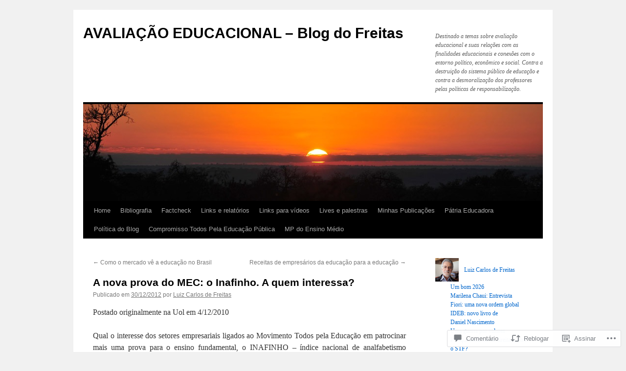

--- FILE ---
content_type: text/html; charset=UTF-8
request_url: https://avaliacaoeducacional.com/2012/12/30/a-nova-prova-do-mec-o-inafinho-a-quem-interessa/
body_size: 50783
content:
<!DOCTYPE html>
<html lang="pt-BR">
<head>
<meta charset="UTF-8" />
<title>
A nova prova do MEC: o Inafinho. A quem interessa? | AVALIAÇÃO EDUCACIONAL &#8211; Blog do Freitas</title>
<link rel="profile" href="https://gmpg.org/xfn/11" />
<link rel="stylesheet" type="text/css" media="all" href="https://s0.wp.com/wp-content/themes/pub/twentyten/style.css?m=1659017451i&amp;ver=20190507" />
<link rel="pingback" href="https://avaliacaoeducacional.com/xmlrpc.php">
<meta name='robots' content='max-image-preview:large' />

<!-- Async WordPress.com Remote Login -->
<script id="wpcom_remote_login_js">
var wpcom_remote_login_extra_auth = '';
function wpcom_remote_login_remove_dom_node_id( element_id ) {
	var dom_node = document.getElementById( element_id );
	if ( dom_node ) { dom_node.parentNode.removeChild( dom_node ); }
}
function wpcom_remote_login_remove_dom_node_classes( class_name ) {
	var dom_nodes = document.querySelectorAll( '.' + class_name );
	for ( var i = 0; i < dom_nodes.length; i++ ) {
		dom_nodes[ i ].parentNode.removeChild( dom_nodes[ i ] );
	}
}
function wpcom_remote_login_final_cleanup() {
	wpcom_remote_login_remove_dom_node_classes( "wpcom_remote_login_msg" );
	wpcom_remote_login_remove_dom_node_id( "wpcom_remote_login_key" );
	wpcom_remote_login_remove_dom_node_id( "wpcom_remote_login_validate" );
	wpcom_remote_login_remove_dom_node_id( "wpcom_remote_login_js" );
	wpcom_remote_login_remove_dom_node_id( "wpcom_request_access_iframe" );
	wpcom_remote_login_remove_dom_node_id( "wpcom_request_access_styles" );
}

// Watch for messages back from the remote login
window.addEventListener( "message", function( e ) {
	if ( e.origin === "https://r-login.wordpress.com" ) {
		var data = {};
		try {
			data = JSON.parse( e.data );
		} catch( e ) {
			wpcom_remote_login_final_cleanup();
			return;
		}

		if ( data.msg === 'LOGIN' ) {
			// Clean up the login check iframe
			wpcom_remote_login_remove_dom_node_id( "wpcom_remote_login_key" );

			var id_regex = new RegExp( /^[0-9]+$/ );
			var token_regex = new RegExp( /^.*|.*|.*$/ );
			if (
				token_regex.test( data.token )
				&& id_regex.test( data.wpcomid )
			) {
				// We have everything we need to ask for a login
				var script = document.createElement( "script" );
				script.setAttribute( "id", "wpcom_remote_login_validate" );
				script.src = '/remote-login.php?wpcom_remote_login=validate'
					+ '&wpcomid=' + data.wpcomid
					+ '&token=' + encodeURIComponent( data.token )
					+ '&host=' + window.location.protocol
					+ '//' + window.location.hostname
					+ '&postid=1555'
					+ '&is_singular=1';
				document.body.appendChild( script );
			}

			return;
		}

		// Safari ITP, not logged in, so redirect
		if ( data.msg === 'LOGIN-REDIRECT' ) {
			window.location = 'https://wordpress.com/log-in?redirect_to=' + window.location.href;
			return;
		}

		// Safari ITP, storage access failed, remove the request
		if ( data.msg === 'LOGIN-REMOVE' ) {
			var css_zap = 'html { -webkit-transition: margin-top 1s; transition: margin-top 1s; } /* 9001 */ html { margin-top: 0 !important; } * html body { margin-top: 0 !important; } @media screen and ( max-width: 782px ) { html { margin-top: 0 !important; } * html body { margin-top: 0 !important; } }';
			var style_zap = document.createElement( 'style' );
			style_zap.type = 'text/css';
			style_zap.appendChild( document.createTextNode( css_zap ) );
			document.body.appendChild( style_zap );

			var e = document.getElementById( 'wpcom_request_access_iframe' );
			e.parentNode.removeChild( e );

			document.cookie = 'wordpress_com_login_access=denied; path=/; max-age=31536000';

			return;
		}

		// Safari ITP
		if ( data.msg === 'REQUEST_ACCESS' ) {
			console.log( 'request access: safari' );

			// Check ITP iframe enable/disable knob
			if ( wpcom_remote_login_extra_auth !== 'safari_itp_iframe' ) {
				return;
			}

			// If we are in a "private window" there is no ITP.
			var private_window = false;
			try {
				var opendb = window.openDatabase( null, null, null, null );
			} catch( e ) {
				private_window = true;
			}

			if ( private_window ) {
				console.log( 'private window' );
				return;
			}

			var iframe = document.createElement( 'iframe' );
			iframe.id = 'wpcom_request_access_iframe';
			iframe.setAttribute( 'scrolling', 'no' );
			iframe.setAttribute( 'sandbox', 'allow-storage-access-by-user-activation allow-scripts allow-same-origin allow-top-navigation-by-user-activation' );
			iframe.src = 'https://r-login.wordpress.com/remote-login.php?wpcom_remote_login=request_access&origin=' + encodeURIComponent( data.origin ) + '&wpcomid=' + encodeURIComponent( data.wpcomid );

			var css = 'html { -webkit-transition: margin-top 1s; transition: margin-top 1s; } /* 9001 */ html { margin-top: 46px !important; } * html body { margin-top: 46px !important; } @media screen and ( max-width: 660px ) { html { margin-top: 71px !important; } * html body { margin-top: 71px !important; } #wpcom_request_access_iframe { display: block; height: 71px !important; } } #wpcom_request_access_iframe { border: 0px; height: 46px; position: fixed; top: 0; left: 0; width: 100%; min-width: 100%; z-index: 99999; background: #23282d; } ';

			var style = document.createElement( 'style' );
			style.type = 'text/css';
			style.id = 'wpcom_request_access_styles';
			style.appendChild( document.createTextNode( css ) );
			document.body.appendChild( style );

			document.body.appendChild( iframe );
		}

		if ( data.msg === 'DONE' ) {
			wpcom_remote_login_final_cleanup();
		}
	}
}, false );

// Inject the remote login iframe after the page has had a chance to load
// more critical resources
window.addEventListener( "DOMContentLoaded", function( e ) {
	var iframe = document.createElement( "iframe" );
	iframe.style.display = "none";
	iframe.setAttribute( "scrolling", "no" );
	iframe.setAttribute( "id", "wpcom_remote_login_key" );
	iframe.src = "https://r-login.wordpress.com/remote-login.php"
		+ "?wpcom_remote_login=key"
		+ "&origin=aHR0cHM6Ly9hdmFsaWFjYW9lZHVjYWNpb25hbC5jb20%3D"
		+ "&wpcomid=44086383"
		+ "&time=" + Math.floor( Date.now() / 1000 );
	document.body.appendChild( iframe );
}, false );
</script>
<link rel='dns-prefetch' href='//widgets.wp.com' />
<link rel='dns-prefetch' href='//s0.wp.com' />
<link rel="alternate" type="application/rss+xml" title="Feed para AVALIAÇÃO EDUCACIONAL - Blog do Freitas &raquo;" href="https://avaliacaoeducacional.com/feed/" />
<link rel="alternate" type="application/rss+xml" title="Feed de comentários para AVALIAÇÃO EDUCACIONAL - Blog do Freitas &raquo;" href="https://avaliacaoeducacional.com/comments/feed/" />
<link rel="alternate" type="application/rss+xml" title="Feed de comentários para AVALIAÇÃO EDUCACIONAL - Blog do Freitas &raquo; A nova prova do MEC: o Inafinho. A quem&nbsp;interessa?" href="https://avaliacaoeducacional.com/2012/12/30/a-nova-prova-do-mec-o-inafinho-a-quem-interessa/feed/" />
	<script type="text/javascript">
		/* <![CDATA[ */
		function addLoadEvent(func) {
			var oldonload = window.onload;
			if (typeof window.onload != 'function') {
				window.onload = func;
			} else {
				window.onload = function () {
					oldonload();
					func();
				}
			}
		}
		/* ]]> */
	</script>
	<link crossorigin='anonymous' rel='stylesheet' id='all-css-0-1' href='/_static/??-eJxtzEkKgDAMQNELWYNjcSGeRdog1Q7BpHh9UQRBXD74fDhImRQFo0DIinxeXGRYUWg222PgHCEkmz0y7OhnQasosXxUGuYC/o/ebfh+b135FMZKd02th77t1hMpiDR+&cssminify=yes' type='text/css' media='all' />
<style id='wp-emoji-styles-inline-css'>

	img.wp-smiley, img.emoji {
		display: inline !important;
		border: none !important;
		box-shadow: none !important;
		height: 1em !important;
		width: 1em !important;
		margin: 0 0.07em !important;
		vertical-align: -0.1em !important;
		background: none !important;
		padding: 0 !important;
	}
/*# sourceURL=wp-emoji-styles-inline-css */
</style>
<link crossorigin='anonymous' rel='stylesheet' id='all-css-2-1' href='/wp-content/plugins/gutenberg-core/v22.2.0/build/styles/block-library/style.css?m=1764855221i&cssminify=yes' type='text/css' media='all' />
<style id='wp-block-library-inline-css'>
.has-text-align-justify {
	text-align:justify;
}
.has-text-align-justify{text-align:justify;}

/*# sourceURL=wp-block-library-inline-css */
</style><style id='global-styles-inline-css'>
:root{--wp--preset--aspect-ratio--square: 1;--wp--preset--aspect-ratio--4-3: 4/3;--wp--preset--aspect-ratio--3-4: 3/4;--wp--preset--aspect-ratio--3-2: 3/2;--wp--preset--aspect-ratio--2-3: 2/3;--wp--preset--aspect-ratio--16-9: 16/9;--wp--preset--aspect-ratio--9-16: 9/16;--wp--preset--color--black: #000;--wp--preset--color--cyan-bluish-gray: #abb8c3;--wp--preset--color--white: #fff;--wp--preset--color--pale-pink: #f78da7;--wp--preset--color--vivid-red: #cf2e2e;--wp--preset--color--luminous-vivid-orange: #ff6900;--wp--preset--color--luminous-vivid-amber: #fcb900;--wp--preset--color--light-green-cyan: #7bdcb5;--wp--preset--color--vivid-green-cyan: #00d084;--wp--preset--color--pale-cyan-blue: #8ed1fc;--wp--preset--color--vivid-cyan-blue: #0693e3;--wp--preset--color--vivid-purple: #9b51e0;--wp--preset--color--blue: #0066cc;--wp--preset--color--medium-gray: #666;--wp--preset--color--light-gray: #f1f1f1;--wp--preset--gradient--vivid-cyan-blue-to-vivid-purple: linear-gradient(135deg,rgb(6,147,227) 0%,rgb(155,81,224) 100%);--wp--preset--gradient--light-green-cyan-to-vivid-green-cyan: linear-gradient(135deg,rgb(122,220,180) 0%,rgb(0,208,130) 100%);--wp--preset--gradient--luminous-vivid-amber-to-luminous-vivid-orange: linear-gradient(135deg,rgb(252,185,0) 0%,rgb(255,105,0) 100%);--wp--preset--gradient--luminous-vivid-orange-to-vivid-red: linear-gradient(135deg,rgb(255,105,0) 0%,rgb(207,46,46) 100%);--wp--preset--gradient--very-light-gray-to-cyan-bluish-gray: linear-gradient(135deg,rgb(238,238,238) 0%,rgb(169,184,195) 100%);--wp--preset--gradient--cool-to-warm-spectrum: linear-gradient(135deg,rgb(74,234,220) 0%,rgb(151,120,209) 20%,rgb(207,42,186) 40%,rgb(238,44,130) 60%,rgb(251,105,98) 80%,rgb(254,248,76) 100%);--wp--preset--gradient--blush-light-purple: linear-gradient(135deg,rgb(255,206,236) 0%,rgb(152,150,240) 100%);--wp--preset--gradient--blush-bordeaux: linear-gradient(135deg,rgb(254,205,165) 0%,rgb(254,45,45) 50%,rgb(107,0,62) 100%);--wp--preset--gradient--luminous-dusk: linear-gradient(135deg,rgb(255,203,112) 0%,rgb(199,81,192) 50%,rgb(65,88,208) 100%);--wp--preset--gradient--pale-ocean: linear-gradient(135deg,rgb(255,245,203) 0%,rgb(182,227,212) 50%,rgb(51,167,181) 100%);--wp--preset--gradient--electric-grass: linear-gradient(135deg,rgb(202,248,128) 0%,rgb(113,206,126) 100%);--wp--preset--gradient--midnight: linear-gradient(135deg,rgb(2,3,129) 0%,rgb(40,116,252) 100%);--wp--preset--font-size--small: 13px;--wp--preset--font-size--medium: 20px;--wp--preset--font-size--large: 36px;--wp--preset--font-size--x-large: 42px;--wp--preset--font-family--albert-sans: 'Albert Sans', sans-serif;--wp--preset--font-family--alegreya: Alegreya, serif;--wp--preset--font-family--arvo: Arvo, serif;--wp--preset--font-family--bodoni-moda: 'Bodoni Moda', serif;--wp--preset--font-family--bricolage-grotesque: 'Bricolage Grotesque', sans-serif;--wp--preset--font-family--cabin: Cabin, sans-serif;--wp--preset--font-family--chivo: Chivo, sans-serif;--wp--preset--font-family--commissioner: Commissioner, sans-serif;--wp--preset--font-family--cormorant: Cormorant, serif;--wp--preset--font-family--courier-prime: 'Courier Prime', monospace;--wp--preset--font-family--crimson-pro: 'Crimson Pro', serif;--wp--preset--font-family--dm-mono: 'DM Mono', monospace;--wp--preset--font-family--dm-sans: 'DM Sans', sans-serif;--wp--preset--font-family--dm-serif-display: 'DM Serif Display', serif;--wp--preset--font-family--domine: Domine, serif;--wp--preset--font-family--eb-garamond: 'EB Garamond', serif;--wp--preset--font-family--epilogue: Epilogue, sans-serif;--wp--preset--font-family--fahkwang: Fahkwang, sans-serif;--wp--preset--font-family--figtree: Figtree, sans-serif;--wp--preset--font-family--fira-sans: 'Fira Sans', sans-serif;--wp--preset--font-family--fjalla-one: 'Fjalla One', sans-serif;--wp--preset--font-family--fraunces: Fraunces, serif;--wp--preset--font-family--gabarito: Gabarito, system-ui;--wp--preset--font-family--ibm-plex-mono: 'IBM Plex Mono', monospace;--wp--preset--font-family--ibm-plex-sans: 'IBM Plex Sans', sans-serif;--wp--preset--font-family--ibarra-real-nova: 'Ibarra Real Nova', serif;--wp--preset--font-family--instrument-serif: 'Instrument Serif', serif;--wp--preset--font-family--inter: Inter, sans-serif;--wp--preset--font-family--josefin-sans: 'Josefin Sans', sans-serif;--wp--preset--font-family--jost: Jost, sans-serif;--wp--preset--font-family--libre-baskerville: 'Libre Baskerville', serif;--wp--preset--font-family--libre-franklin: 'Libre Franklin', sans-serif;--wp--preset--font-family--literata: Literata, serif;--wp--preset--font-family--lora: Lora, serif;--wp--preset--font-family--merriweather: Merriweather, serif;--wp--preset--font-family--montserrat: Montserrat, sans-serif;--wp--preset--font-family--newsreader: Newsreader, serif;--wp--preset--font-family--noto-sans-mono: 'Noto Sans Mono', sans-serif;--wp--preset--font-family--nunito: Nunito, sans-serif;--wp--preset--font-family--open-sans: 'Open Sans', sans-serif;--wp--preset--font-family--overpass: Overpass, sans-serif;--wp--preset--font-family--pt-serif: 'PT Serif', serif;--wp--preset--font-family--petrona: Petrona, serif;--wp--preset--font-family--piazzolla: Piazzolla, serif;--wp--preset--font-family--playfair-display: 'Playfair Display', serif;--wp--preset--font-family--plus-jakarta-sans: 'Plus Jakarta Sans', sans-serif;--wp--preset--font-family--poppins: Poppins, sans-serif;--wp--preset--font-family--raleway: Raleway, sans-serif;--wp--preset--font-family--roboto: Roboto, sans-serif;--wp--preset--font-family--roboto-slab: 'Roboto Slab', serif;--wp--preset--font-family--rubik: Rubik, sans-serif;--wp--preset--font-family--rufina: Rufina, serif;--wp--preset--font-family--sora: Sora, sans-serif;--wp--preset--font-family--source-sans-3: 'Source Sans 3', sans-serif;--wp--preset--font-family--source-serif-4: 'Source Serif 4', serif;--wp--preset--font-family--space-mono: 'Space Mono', monospace;--wp--preset--font-family--syne: Syne, sans-serif;--wp--preset--font-family--texturina: Texturina, serif;--wp--preset--font-family--urbanist: Urbanist, sans-serif;--wp--preset--font-family--work-sans: 'Work Sans', sans-serif;--wp--preset--spacing--20: 0.44rem;--wp--preset--spacing--30: 0.67rem;--wp--preset--spacing--40: 1rem;--wp--preset--spacing--50: 1.5rem;--wp--preset--spacing--60: 2.25rem;--wp--preset--spacing--70: 3.38rem;--wp--preset--spacing--80: 5.06rem;--wp--preset--shadow--natural: 6px 6px 9px rgba(0, 0, 0, 0.2);--wp--preset--shadow--deep: 12px 12px 50px rgba(0, 0, 0, 0.4);--wp--preset--shadow--sharp: 6px 6px 0px rgba(0, 0, 0, 0.2);--wp--preset--shadow--outlined: 6px 6px 0px -3px rgb(255, 255, 255), 6px 6px rgb(0, 0, 0);--wp--preset--shadow--crisp: 6px 6px 0px rgb(0, 0, 0);}:where(.is-layout-flex){gap: 0.5em;}:where(.is-layout-grid){gap: 0.5em;}body .is-layout-flex{display: flex;}.is-layout-flex{flex-wrap: wrap;align-items: center;}.is-layout-flex > :is(*, div){margin: 0;}body .is-layout-grid{display: grid;}.is-layout-grid > :is(*, div){margin: 0;}:where(.wp-block-columns.is-layout-flex){gap: 2em;}:where(.wp-block-columns.is-layout-grid){gap: 2em;}:where(.wp-block-post-template.is-layout-flex){gap: 1.25em;}:where(.wp-block-post-template.is-layout-grid){gap: 1.25em;}.has-black-color{color: var(--wp--preset--color--black) !important;}.has-cyan-bluish-gray-color{color: var(--wp--preset--color--cyan-bluish-gray) !important;}.has-white-color{color: var(--wp--preset--color--white) !important;}.has-pale-pink-color{color: var(--wp--preset--color--pale-pink) !important;}.has-vivid-red-color{color: var(--wp--preset--color--vivid-red) !important;}.has-luminous-vivid-orange-color{color: var(--wp--preset--color--luminous-vivid-orange) !important;}.has-luminous-vivid-amber-color{color: var(--wp--preset--color--luminous-vivid-amber) !important;}.has-light-green-cyan-color{color: var(--wp--preset--color--light-green-cyan) !important;}.has-vivid-green-cyan-color{color: var(--wp--preset--color--vivid-green-cyan) !important;}.has-pale-cyan-blue-color{color: var(--wp--preset--color--pale-cyan-blue) !important;}.has-vivid-cyan-blue-color{color: var(--wp--preset--color--vivid-cyan-blue) !important;}.has-vivid-purple-color{color: var(--wp--preset--color--vivid-purple) !important;}.has-black-background-color{background-color: var(--wp--preset--color--black) !important;}.has-cyan-bluish-gray-background-color{background-color: var(--wp--preset--color--cyan-bluish-gray) !important;}.has-white-background-color{background-color: var(--wp--preset--color--white) !important;}.has-pale-pink-background-color{background-color: var(--wp--preset--color--pale-pink) !important;}.has-vivid-red-background-color{background-color: var(--wp--preset--color--vivid-red) !important;}.has-luminous-vivid-orange-background-color{background-color: var(--wp--preset--color--luminous-vivid-orange) !important;}.has-luminous-vivid-amber-background-color{background-color: var(--wp--preset--color--luminous-vivid-amber) !important;}.has-light-green-cyan-background-color{background-color: var(--wp--preset--color--light-green-cyan) !important;}.has-vivid-green-cyan-background-color{background-color: var(--wp--preset--color--vivid-green-cyan) !important;}.has-pale-cyan-blue-background-color{background-color: var(--wp--preset--color--pale-cyan-blue) !important;}.has-vivid-cyan-blue-background-color{background-color: var(--wp--preset--color--vivid-cyan-blue) !important;}.has-vivid-purple-background-color{background-color: var(--wp--preset--color--vivid-purple) !important;}.has-black-border-color{border-color: var(--wp--preset--color--black) !important;}.has-cyan-bluish-gray-border-color{border-color: var(--wp--preset--color--cyan-bluish-gray) !important;}.has-white-border-color{border-color: var(--wp--preset--color--white) !important;}.has-pale-pink-border-color{border-color: var(--wp--preset--color--pale-pink) !important;}.has-vivid-red-border-color{border-color: var(--wp--preset--color--vivid-red) !important;}.has-luminous-vivid-orange-border-color{border-color: var(--wp--preset--color--luminous-vivid-orange) !important;}.has-luminous-vivid-amber-border-color{border-color: var(--wp--preset--color--luminous-vivid-amber) !important;}.has-light-green-cyan-border-color{border-color: var(--wp--preset--color--light-green-cyan) !important;}.has-vivid-green-cyan-border-color{border-color: var(--wp--preset--color--vivid-green-cyan) !important;}.has-pale-cyan-blue-border-color{border-color: var(--wp--preset--color--pale-cyan-blue) !important;}.has-vivid-cyan-blue-border-color{border-color: var(--wp--preset--color--vivid-cyan-blue) !important;}.has-vivid-purple-border-color{border-color: var(--wp--preset--color--vivid-purple) !important;}.has-vivid-cyan-blue-to-vivid-purple-gradient-background{background: var(--wp--preset--gradient--vivid-cyan-blue-to-vivid-purple) !important;}.has-light-green-cyan-to-vivid-green-cyan-gradient-background{background: var(--wp--preset--gradient--light-green-cyan-to-vivid-green-cyan) !important;}.has-luminous-vivid-amber-to-luminous-vivid-orange-gradient-background{background: var(--wp--preset--gradient--luminous-vivid-amber-to-luminous-vivid-orange) !important;}.has-luminous-vivid-orange-to-vivid-red-gradient-background{background: var(--wp--preset--gradient--luminous-vivid-orange-to-vivid-red) !important;}.has-very-light-gray-to-cyan-bluish-gray-gradient-background{background: var(--wp--preset--gradient--very-light-gray-to-cyan-bluish-gray) !important;}.has-cool-to-warm-spectrum-gradient-background{background: var(--wp--preset--gradient--cool-to-warm-spectrum) !important;}.has-blush-light-purple-gradient-background{background: var(--wp--preset--gradient--blush-light-purple) !important;}.has-blush-bordeaux-gradient-background{background: var(--wp--preset--gradient--blush-bordeaux) !important;}.has-luminous-dusk-gradient-background{background: var(--wp--preset--gradient--luminous-dusk) !important;}.has-pale-ocean-gradient-background{background: var(--wp--preset--gradient--pale-ocean) !important;}.has-electric-grass-gradient-background{background: var(--wp--preset--gradient--electric-grass) !important;}.has-midnight-gradient-background{background: var(--wp--preset--gradient--midnight) !important;}.has-small-font-size{font-size: var(--wp--preset--font-size--small) !important;}.has-medium-font-size{font-size: var(--wp--preset--font-size--medium) !important;}.has-large-font-size{font-size: var(--wp--preset--font-size--large) !important;}.has-x-large-font-size{font-size: var(--wp--preset--font-size--x-large) !important;}.has-albert-sans-font-family{font-family: var(--wp--preset--font-family--albert-sans) !important;}.has-alegreya-font-family{font-family: var(--wp--preset--font-family--alegreya) !important;}.has-arvo-font-family{font-family: var(--wp--preset--font-family--arvo) !important;}.has-bodoni-moda-font-family{font-family: var(--wp--preset--font-family--bodoni-moda) !important;}.has-bricolage-grotesque-font-family{font-family: var(--wp--preset--font-family--bricolage-grotesque) !important;}.has-cabin-font-family{font-family: var(--wp--preset--font-family--cabin) !important;}.has-chivo-font-family{font-family: var(--wp--preset--font-family--chivo) !important;}.has-commissioner-font-family{font-family: var(--wp--preset--font-family--commissioner) !important;}.has-cormorant-font-family{font-family: var(--wp--preset--font-family--cormorant) !important;}.has-courier-prime-font-family{font-family: var(--wp--preset--font-family--courier-prime) !important;}.has-crimson-pro-font-family{font-family: var(--wp--preset--font-family--crimson-pro) !important;}.has-dm-mono-font-family{font-family: var(--wp--preset--font-family--dm-mono) !important;}.has-dm-sans-font-family{font-family: var(--wp--preset--font-family--dm-sans) !important;}.has-dm-serif-display-font-family{font-family: var(--wp--preset--font-family--dm-serif-display) !important;}.has-domine-font-family{font-family: var(--wp--preset--font-family--domine) !important;}.has-eb-garamond-font-family{font-family: var(--wp--preset--font-family--eb-garamond) !important;}.has-epilogue-font-family{font-family: var(--wp--preset--font-family--epilogue) !important;}.has-fahkwang-font-family{font-family: var(--wp--preset--font-family--fahkwang) !important;}.has-figtree-font-family{font-family: var(--wp--preset--font-family--figtree) !important;}.has-fira-sans-font-family{font-family: var(--wp--preset--font-family--fira-sans) !important;}.has-fjalla-one-font-family{font-family: var(--wp--preset--font-family--fjalla-one) !important;}.has-fraunces-font-family{font-family: var(--wp--preset--font-family--fraunces) !important;}.has-gabarito-font-family{font-family: var(--wp--preset--font-family--gabarito) !important;}.has-ibm-plex-mono-font-family{font-family: var(--wp--preset--font-family--ibm-plex-mono) !important;}.has-ibm-plex-sans-font-family{font-family: var(--wp--preset--font-family--ibm-plex-sans) !important;}.has-ibarra-real-nova-font-family{font-family: var(--wp--preset--font-family--ibarra-real-nova) !important;}.has-instrument-serif-font-family{font-family: var(--wp--preset--font-family--instrument-serif) !important;}.has-inter-font-family{font-family: var(--wp--preset--font-family--inter) !important;}.has-josefin-sans-font-family{font-family: var(--wp--preset--font-family--josefin-sans) !important;}.has-jost-font-family{font-family: var(--wp--preset--font-family--jost) !important;}.has-libre-baskerville-font-family{font-family: var(--wp--preset--font-family--libre-baskerville) !important;}.has-libre-franklin-font-family{font-family: var(--wp--preset--font-family--libre-franklin) !important;}.has-literata-font-family{font-family: var(--wp--preset--font-family--literata) !important;}.has-lora-font-family{font-family: var(--wp--preset--font-family--lora) !important;}.has-merriweather-font-family{font-family: var(--wp--preset--font-family--merriweather) !important;}.has-montserrat-font-family{font-family: var(--wp--preset--font-family--montserrat) !important;}.has-newsreader-font-family{font-family: var(--wp--preset--font-family--newsreader) !important;}.has-noto-sans-mono-font-family{font-family: var(--wp--preset--font-family--noto-sans-mono) !important;}.has-nunito-font-family{font-family: var(--wp--preset--font-family--nunito) !important;}.has-open-sans-font-family{font-family: var(--wp--preset--font-family--open-sans) !important;}.has-overpass-font-family{font-family: var(--wp--preset--font-family--overpass) !important;}.has-pt-serif-font-family{font-family: var(--wp--preset--font-family--pt-serif) !important;}.has-petrona-font-family{font-family: var(--wp--preset--font-family--petrona) !important;}.has-piazzolla-font-family{font-family: var(--wp--preset--font-family--piazzolla) !important;}.has-playfair-display-font-family{font-family: var(--wp--preset--font-family--playfair-display) !important;}.has-plus-jakarta-sans-font-family{font-family: var(--wp--preset--font-family--plus-jakarta-sans) !important;}.has-poppins-font-family{font-family: var(--wp--preset--font-family--poppins) !important;}.has-raleway-font-family{font-family: var(--wp--preset--font-family--raleway) !important;}.has-roboto-font-family{font-family: var(--wp--preset--font-family--roboto) !important;}.has-roboto-slab-font-family{font-family: var(--wp--preset--font-family--roboto-slab) !important;}.has-rubik-font-family{font-family: var(--wp--preset--font-family--rubik) !important;}.has-rufina-font-family{font-family: var(--wp--preset--font-family--rufina) !important;}.has-sora-font-family{font-family: var(--wp--preset--font-family--sora) !important;}.has-source-sans-3-font-family{font-family: var(--wp--preset--font-family--source-sans-3) !important;}.has-source-serif-4-font-family{font-family: var(--wp--preset--font-family--source-serif-4) !important;}.has-space-mono-font-family{font-family: var(--wp--preset--font-family--space-mono) !important;}.has-syne-font-family{font-family: var(--wp--preset--font-family--syne) !important;}.has-texturina-font-family{font-family: var(--wp--preset--font-family--texturina) !important;}.has-urbanist-font-family{font-family: var(--wp--preset--font-family--urbanist) !important;}.has-work-sans-font-family{font-family: var(--wp--preset--font-family--work-sans) !important;}
/*# sourceURL=global-styles-inline-css */
</style>

<style id='classic-theme-styles-inline-css'>
/*! This file is auto-generated */
.wp-block-button__link{color:#fff;background-color:#32373c;border-radius:9999px;box-shadow:none;text-decoration:none;padding:calc(.667em + 2px) calc(1.333em + 2px);font-size:1.125em}.wp-block-file__button{background:#32373c;color:#fff;text-decoration:none}
/*# sourceURL=/wp-includes/css/classic-themes.min.css */
</style>
<link crossorigin='anonymous' rel='stylesheet' id='all-css-4-1' href='/_static/??-eJx9j9sOwjAIhl/ISjTzdGF8FNMD0c7RNYVuPr4sy27U7IbADx8/wJiN75NgEqBqclcfMTH4vqDqlK2AThCGaLFD0rGtZ97Af2yM4YGiOC+5EXyvI1ltjHO5ILPRSLGSkad68RrXomTrX0alecXcAK5p6d0HTKEvYKv0ZEWi/6GAiwdXYxdgwOLUWcXpS/6up1tudN2djud9c2maQ/sBK5V29A==&cssminify=yes' type='text/css' media='all' />
<link rel='stylesheet' id='verbum-gutenberg-css-css' href='https://widgets.wp.com/verbum-block-editor/block-editor.css?ver=1738686361' media='all' />
<link crossorigin='anonymous' rel='stylesheet' id='all-css-6-1' href='/_static/??-eJyFjsEOwjAMQ3+IECaxiR0Q37JVoRTaplpSVfv7hRsTEtxsy88ytgKOs1JW1AclEix1Rm0WrJbiHNm95OhEDvivK7pGglYcpy8gVSix+pAFF7JRb9KjtT7sL8gTg12ZNHDeGbjHKSxv9Jau3dCdzv3YX8bnBqh7UWU=&cssminify=yes' type='text/css' media='all' />
<style id='jetpack-global-styles-frontend-style-inline-css'>
:root { --font-headings: unset; --font-base: unset; --font-headings-default: -apple-system,BlinkMacSystemFont,"Segoe UI",Roboto,Oxygen-Sans,Ubuntu,Cantarell,"Helvetica Neue",sans-serif; --font-base-default: -apple-system,BlinkMacSystemFont,"Segoe UI",Roboto,Oxygen-Sans,Ubuntu,Cantarell,"Helvetica Neue",sans-serif;}
/*# sourceURL=jetpack-global-styles-frontend-style-inline-css */
</style>
<link crossorigin='anonymous' rel='stylesheet' id='all-css-8-1' href='/_static/??-eJyNjcsKAjEMRX/IGtQZBxfip0hMS9sxTYppGfx7H7gRN+7ugcs5sFRHKi1Ig9Jd5R6zGMyhVaTrh8G6QFHfORhYwlvw6P39PbPENZmt4G/ROQuBKWVkxxrVvuBH1lIoz2waILJekF+HUzlupnG3nQ77YZwfuRJIaQ==&cssminify=yes' type='text/css' media='all' />
<script type="text/javascript" id="jetpack_related-posts-js-extra">
/* <![CDATA[ */
var related_posts_js_options = {"post_heading":"h4"};
//# sourceURL=jetpack_related-posts-js-extra
/* ]]> */
</script>
<script type="text/javascript" id="wpcom-actionbar-placeholder-js-extra">
/* <![CDATA[ */
var actionbardata = {"siteID":"44086383","postID":"1555","siteURL":"https://avaliacaoeducacional.com","xhrURL":"https://avaliacaoeducacional.com/wp-admin/admin-ajax.php","nonce":"ea2019d99d","isLoggedIn":"","statusMessage":"","subsEmailDefault":"instantly","proxyScriptUrl":"https://s0.wp.com/wp-content/js/wpcom-proxy-request.js?m=1513050504i&amp;ver=20211021","shortlink":"https://wp.me/p2YYSH-p5","i18n":{"followedText":"Novas publica\u00e7\u00f5es deste site agora aparecer\u00e3o no seu \u003Ca href=\"https://wordpress.com/reader\"\u003ELeitor\u003C/a\u003E","foldBar":"Esconder esta barra","unfoldBar":"Mostrar esta barra","shortLinkCopied":"Link curto copiado."}};
//# sourceURL=wpcom-actionbar-placeholder-js-extra
/* ]]> */
</script>
<script type="text/javascript" id="jetpack-mu-wpcom-settings-js-before">
/* <![CDATA[ */
var JETPACK_MU_WPCOM_SETTINGS = {"assetsUrl":"https://s0.wp.com/wp-content/mu-plugins/jetpack-mu-wpcom-plugin/sun/jetpack_vendor/automattic/jetpack-mu-wpcom/src/build/"};
//# sourceURL=jetpack-mu-wpcom-settings-js-before
/* ]]> */
</script>
<script crossorigin='anonymous' type='text/javascript'  src='/_static/??/wp-content/mu-plugins/jetpack-plugin/sun/_inc/build/related-posts/related-posts.min.js,/wp-content/js/rlt-proxy.js?m=1755011788j'></script>
<script type="text/javascript" id="rlt-proxy-js-after">
/* <![CDATA[ */
	rltInitialize( {"token":null,"iframeOrigins":["https:\/\/widgets.wp.com"]} );
//# sourceURL=rlt-proxy-js-after
/* ]]> */
</script>
<link rel="EditURI" type="application/rsd+xml" title="RSD" href="https://avaliacaoeducacional.wordpress.com/xmlrpc.php?rsd" />
<meta name="generator" content="WordPress.com" />
<link rel="canonical" href="https://avaliacaoeducacional.com/2012/12/30/a-nova-prova-do-mec-o-inafinho-a-quem-interessa/" />
<link rel='shortlink' href='https://wp.me/p2YYSH-p5' />
<link rel="alternate" type="application/json+oembed" href="https://public-api.wordpress.com/oembed/?format=json&amp;url=https%3A%2F%2Favaliacaoeducacional.com%2F2012%2F12%2F30%2Fa-nova-prova-do-mec-o-inafinho-a-quem-interessa%2F&amp;for=wpcom-auto-discovery" /><link rel="alternate" type="application/xml+oembed" href="https://public-api.wordpress.com/oembed/?format=xml&amp;url=https%3A%2F%2Favaliacaoeducacional.com%2F2012%2F12%2F30%2Fa-nova-prova-do-mec-o-inafinho-a-quem-interessa%2F&amp;for=wpcom-auto-discovery" />
<!-- Jetpack Open Graph Tags -->
<meta property="og:type" content="article" />
<meta property="og:title" content="A nova prova do MEC: o Inafinho. A quem interessa?" />
<meta property="og:url" content="https://avaliacaoeducacional.com/2012/12/30/a-nova-prova-do-mec-o-inafinho-a-quem-interessa/" />
<meta property="og:description" content="Postado originalmente na Uol em 4/12/2010 Qual o interesse dos setores empresariais ligados ao Movimento Todos pela Educação em patrocinar mais uma prova para o ensino fundamental, o INAFINHO – índ…" />
<meta property="article:published_time" content="2012-12-30T13:09:37+00:00" />
<meta property="article:modified_time" content="2017-08-12T01:08:19+00:00" />
<meta property="og:site_name" content="AVALIAÇÃO EDUCACIONAL - Blog do Freitas" />
<meta property="og:image" content="https://s0.wp.com/i/blank.jpg?m=1383295312i" />
<meta property="og:image:width" content="200" />
<meta property="og:image:height" content="200" />
<meta property="og:image:alt" content="" />
<meta property="og:locale" content="pt_BR" />
<meta property="article:publisher" content="https://www.facebook.com/WordPresscom" />
<meta name="twitter:text:title" content="A nova prova do MEC: o Inafinho. A quem&nbsp;interessa?" />
<meta name="twitter:card" content="summary" />

<!-- End Jetpack Open Graph Tags -->
<link rel="shortcut icon" type="image/x-icon" href="https://s0.wp.com/i/favicon.ico?m=1713425267i" sizes="16x16 24x24 32x32 48x48" />
<link rel="icon" type="image/x-icon" href="https://s0.wp.com/i/favicon.ico?m=1713425267i" sizes="16x16 24x24 32x32 48x48" />
<link rel="apple-touch-icon" href="https://s0.wp.com/i/webclip.png?m=1713868326i" />
<link rel='openid.server' href='https://avaliacaoeducacional.com/?openidserver=1' />
<link rel='openid.delegate' href='https://avaliacaoeducacional.com/' />
<link rel="search" type="application/opensearchdescription+xml" href="https://avaliacaoeducacional.com/osd.xml" title="AVALIAÇÃO EDUCACIONAL - Blog do Freitas" />
<link rel="search" type="application/opensearchdescription+xml" href="https://s1.wp.com/opensearch.xml" title="WordPress.com" />
		<style type="text/css">
			.recentcomments a {
				display: inline !important;
				padding: 0 !important;
				margin: 0 !important;
			}

			table.recentcommentsavatartop img.avatar, table.recentcommentsavatarend img.avatar {
				border: 0px;
				margin: 0;
			}

			table.recentcommentsavatartop a, table.recentcommentsavatarend a {
				border: 0px !important;
				background-color: transparent !important;
			}

			td.recentcommentsavatarend, td.recentcommentsavatartop {
				padding: 0px 0px 1px 0px;
				margin: 0px;
			}

			td.recentcommentstextend {
				border: none !important;
				padding: 0px 0px 2px 10px;
			}

			.rtl td.recentcommentstextend {
				padding: 0px 10px 2px 0px;
			}

			td.recentcommentstexttop {
				border: none;
				padding: 0px 0px 0px 10px;
			}

			.rtl td.recentcommentstexttop {
				padding: 0px 10px 0px 0px;
			}
		</style>
		<meta name="description" content="Postado originalmente na Uol em 4/12/2010 Qual o interesse dos setores empresariais ligados ao Movimento Todos pela Educação em patrocinar mais uma prova para o ensino fundamental, o INAFINHO – índice nacional de analfabetismo funcional? Qual o interesse da Instituto Paulo Montenegro do IBOPE em arcar com todos os custos de mais esta prova? Quem&hellip;" />
<link crossorigin='anonymous' rel='stylesheet' id='all-css-0-3' href='/wp-content/mu-plugins/jetpack-plugin/sun/modules/widgets/top-posts/style.css?m=1753279645i&cssminify=yes' type='text/css' media='all' />
</head>

<body class="wp-singular post-template-default single single-post postid-1555 single-format-standard custom-background wp-theme-pubtwentyten customizer-styles-applied single-author jetpack-reblog-enabled">
<div id="wrapper" class="hfeed">
	<div id="header">
		<div id="masthead">
			<div id="branding" role="banner">
								<div id="site-title">
					<span>
						<a href="https://avaliacaoeducacional.com/" title="AVALIAÇÃO EDUCACIONAL &#8211; Blog do Freitas" rel="home">AVALIAÇÃO EDUCACIONAL &#8211; Blog do Freitas</a>
					</span>
				</div>
				<div id="site-description">Destinado a temas sobre avaliação educacional e suas relações com as finalidades educacionais e conexões com o entorno político, econômico e social. Contra a destruição do sistema público de educação e contra a desmoralização dos professores pelas políticas de responsabilização.</div>

									<a class="home-link" href="https://avaliacaoeducacional.com/" title="AVALIAÇÃO EDUCACIONAL &#8211; Blog do Freitas" rel="home">
						<img src="https://avaliacaoeducacional.wordpress.com/wp-content/themes/pub/twentyten/images/headers/sunset.jpg?m=1610459589i" width="940" height="198" alt="" />
					</a>
								</div><!-- #branding -->

			<div id="access" role="navigation">
								<div class="skip-link screen-reader-text"><a href="#content" title="Pular para o conteúdo">Pular para o conteúdo</a></div>
				<div class="menu-header"><ul id="menu-menu-1" class="menu"><li id="menu-item-5230" class="menu-item menu-item-type-custom menu-item-object-custom menu-item-home menu-item-5230"><a href="https://avaliacaoeducacional.com/">Home</a></li>
<li id="menu-item-5232" class="menu-item menu-item-type-post_type menu-item-object-page menu-item-5232"><a href="https://avaliacaoeducacional.com/bibliografia/">Bibliografia</a></li>
<li id="menu-item-5233" class="menu-item menu-item-type-post_type menu-item-object-page menu-item-5233"><a href="https://avaliacaoeducacional.com/factchek/">Factcheck</a></li>
<li id="menu-item-5234" class="menu-item menu-item-type-post_type menu-item-object-page menu-item-5234"><a href="https://avaliacaoeducacional.com/links/">Links e relatórios</a></li>
<li id="menu-item-5235" class="menu-item menu-item-type-post_type menu-item-object-page menu-item-5235"><a href="https://avaliacaoeducacional.com/links-para-videos/">Links para vídeos</a></li>
<li id="menu-item-28309" class="menu-item menu-item-type-post_type menu-item-object-page menu-item-28309"><a href="https://avaliacaoeducacional.com/lives-e-palestras/">Lives e palestras</a></li>
<li id="menu-item-5236" class="menu-item menu-item-type-post_type menu-item-object-page menu-item-5236"><a href="https://avaliacaoeducacional.com/publicacacoes/">Minhas Publicações</a></li>
<li id="menu-item-5237" class="menu-item menu-item-type-post_type menu-item-object-page menu-item-5237"><a href="https://avaliacaoeducacional.com/patria-educadora/">Pátria Educadora</a></li>
<li id="menu-item-5238" class="menu-item menu-item-type-post_type menu-item-object-page menu-item-5238"><a href="https://avaliacaoeducacional.com/politica-do-blog/">Política do Blog</a></li>
<li id="menu-item-12293" class="menu-item menu-item-type-post_type menu-item-object-post menu-item-12293"><a href="https://avaliacaoeducacional.com/2016/08/06/todos-pela-educacao-publica-de-gestao-publica/">Compromisso Todos Pela Educação Pública</a></li>
<li id="menu-item-13588" class="menu-item menu-item-type-post_type menu-item-object-page menu-item-13588"><a href="https://avaliacaoeducacional.com/mp-do-ensino-medio/">MP do Ensino Médio</a></li>
</ul></div>			</div><!-- #access -->
		</div><!-- #masthead -->
	</div><!-- #header -->

	<div id="main">

		<div id="container">
			<div id="content" role="main">

			

				<div id="nav-above" class="navigation">
					<div class="nav-previous"><a href="https://avaliacaoeducacional.com/2012/12/30/como-o-mercado-ve-a-educacao-no-brasil/" rel="prev"><span class="meta-nav">&larr;</span> Como o mercado vê a educação no&nbsp;Brasil</a></div>
					<div class="nav-next"><a href="https://avaliacaoeducacional.com/2012/12/30/receitas-de-empresarios-da-educacao-para-a-educacao/" rel="next">Receitas de empresários da educação para a&nbsp;educação <span class="meta-nav">&rarr;</span></a></div>
				</div><!-- #nav-above -->

				<div id="post-1555" class="post-1555 post type-post status-publish format-standard hentry category-ana-alunos-de-8-anos category-assuntos-gerais category-fernando-haddad-no-ministerio category-postagens-antigas-da-uol tag-todos-pela-educacao">
											<h2 class="entry-title"><a href="https://avaliacaoeducacional.com/2012/12/30/a-nova-prova-do-mec-o-inafinho-a-quem-interessa/" rel="bookmark">A nova prova do MEC: o Inafinho. A quem&nbsp;interessa?</a></h2>					
					<div class="entry-meta">
						<span class="meta-prep meta-prep-author">Publicado em</span> <a href="https://avaliacaoeducacional.com/2012/12/30/a-nova-prova-do-mec-o-inafinho-a-quem-interessa/" title="11:09 AM" rel="bookmark"><span class="entry-date">30/12/2012</span></a> <span class="meta-sep">por</span> <span class="author vcard"><a class="url fn n" href="https://avaliacaoeducacional.com/author/freitaslc/" title="Ver todos os posts de Luiz Carlos de Freitas">Luiz Carlos de Freitas</a></span>					</div><!-- .entry-meta -->

					<div class="entry-content">
						<p style="text-align:justify;">Postado originalmente na Uol em 4/12/2010</p>
<p style="text-align:justify;">Qual o interesse dos setores empresariais ligados ao Movimento Todos pela Educação em patrocinar mais uma prova para o ensino fundamental, o INAFINHO – índice nacional de analfabetismo funcional? Qual o interesse da Instituto Paulo Montenegro do IBOPE em arcar com todos os custos de mais esta prova?</p>
<p style="text-align:justify;">Quem é o <a href="http://www.todospelaeducacao.org.br/" target="_blank" rel="noopener">Movimento Todos pela Educação</a>?</p>
<p style="text-align:justify;">O Movimento Todos pela Educação, é o Business Roundtable brasileiro, como já comentamos em outras postagens. Seu objetivo é ideológico – colocar a lógica de mercado no campo educacional. Daí que seja financiado por grandes indústrias.</p>
<p style="text-align:justify;">Seu site diz: “O Todos Pela Educação é um movimento financiado exclusivamente pela iniciativa privada, que congrega sociedade civil organizada, educadores e gestores públicos que tem como objetivo contribuir para que o Brasil garanta a todas as crianças e jovens o direito à Educação Básica de qualidade.”</p>
<p style="text-align:justify;">Neste mesmo site pode-se ler quem são os patrocinadores: Fundação Itau, Gerdau, Instituto Camargo Correia, Fundação Bradesco, Instituto Unibanco, Odebrecht, Banco Real/Santander, D Paschoal, Suzano Papel e Celulose.</p>
<p style="text-align:justify;">Há também os apoiadores, entre eles o Instituto Paulo Montenegro que é do IBOPE.</p>
<p style="text-align:justify;">Quem é o IBOPE?</p>
<p style="text-align:justify;">Diz em seu site “O Grupo IBOPE é composto por três grandes negócios: <a href="http://www.ibope.com.br/calandraWeb/servlet/CalandraRedirect?temp=5&amp;proj=PortalIBOPE&amp;pub=T&amp;comp=Grupo+IBOPE&amp;db=caldb&amp;docid=8C3E1D69999EED6E83256E8A003977A9">IBOPE Media</a>, <a href="http://www.ibope.com.br/calandraWeb/servlet/CalandraRedirect?temp=5&amp;proj=PortalIBOPE&amp;pub=T&amp;comp=Grupo+IBOPE&amp;db=caldb&amp;docid=4F935496C90F3E6183256EBC00477205">IBOPE Inteligência</a> e <a href="http://www.ibope.com.br/calandraWeb/servlet/CalandraRedirect?temp=5&amp;proj=PortalIBOPE&amp;pub=T&amp;db=caldb&amp;comp=Grupo+IBOPE&amp;docid=907EC1846B811051832577990043D0EC">IBOPE Educação</a>, além de algumas parcerias estratégicas. O IBOPE Media, conhecido no Brasil como IBOPE Mídia, é responsável pelas pesquisas de mídia, investimento publicitário e hábitos de consumo. Oferece uma ampla linha de produtos que atende às necessidades de veículos de comunicação, agências de publicidade e anunciantes”.</p>
<p style="text-align:justify;">Clicando no link acima, Ibope Educação, você obterá a seguinte informação:</p>
<p style="text-align:justify;">“O IBOPE Educação é uma nova área de negócio do Grupo IBOPE que atua no segmento de educação executiva com o objetivo de capacitar profissionais envolvidos no processo de tomada de decisões estratégicas”.</p>
<p style="text-align:justify;">Por esta via, você poderá navegar até a seguinte informação:</p>
<p style="text-align:justify;">“Em homenagem a Paulo de Tarso Montenegro, um dos fundadores do IBOPE, foi criado em 2000, o Instituto Paulo Montenegro &#8211; uma organização sem fins lucrativos que desenvolve e executa projetos educacionais, a partir dos conhecimentos acumulados pelo IBOPE em 68 anos de pesquisa. Seus dois programas – Nossa Escola Pesquisa Sua Opinião (Nepso) e o Indicador de Alfabetismo Funcional (Inaf) são realizados em parceria com a ONG Ação Educativa, uma das entidades mais respeitadas no Brasil na área educacional. Mais informações em <a href="http://www.ipm.org.br/">www.ipm.org.br</a>.” A atuação é feita através de polos operados pelo Instituto e de núcleos parceiros, estes operados em parceria com a Ação Educativa.&#8221;</p>
<p style="text-align:justify;">Embora o Instituto Paulo Montenegro se apresente como uma instituição sem fins lucrativos, ela está ancorada em uma área da organização que é chamada Ibope Educação e que é definida por este grupo como “uma nova área de negócio do Grupo Ibope” e que tem produtos para colocar no mercado.</p>
<p style="text-align:justify;">Estas são as relações.</p>
<p style="text-align:justify;">A lógica da medição é usada por setores empresariais com a finalidade, para uns, de mostrar que a educação pública está em crise. Em seguida, por outros, para oferecer a solução: privatizar a educação. Ou seja, implantar a lógica do mercado e dos negócios no âmbito da educação. Uma solução atrativa pois reune os interesses de grupos que estão no poder político, com grupos que estão no poder econômico e que promete estatísticas favoráveis em curto prazo.</p>
<p style="text-align:justify;">É assim nos Estados Unidos desde 1983 com o relatório “A nation at risk”. Sempre se exacerba a questão educacional, a crise educacional, para em seguida o mercado oferecer soluções milagrosas.</p>
<p style="text-align:justify;">O Inafinho não escapa a isso. Em fevereiro de 2011 quando for aplicada, seus resultados serão alardeados pela mídia. Será mais uma prova para que a mídia, com seus “experts liberais” de plantão, usualmente ligados a estas organizações, denigram a educação pública, criem a ideia de crise no sistema educacional público, de forma que os salvadores da educação – e de seus interesses empresariais privados – se apresentem no momento seguinte com a solução.</p>
<p style="text-align:justify;">O governo não está conseguindo controlar o impacto destes setores empresariais no MEC, em especial no INEP. Com a palavra, o PT – Partido dos Trabalhadores&#8230;</p>
<p style="text-align:justify;">O pessoal da indústria da avaliação &#8211; Cesgranrio, Avalia, etc. &#8211; abre caminho para o pessoal da indústria da tutoria – Alfa e Beto, Acelera Brasil, Geempa, Ibope, etc. – todos vendedores de sistemas educacionais. Os três primeiros operam diretamente em correção de fluxo em alfabetização, por exemplo.</p>
<p style="text-align:justify;">Dessa forma, o MEC dá mais um passo em direção à implantação da lógica de mercado para a solução dos problemas educacionais.</p>
<p style="text-align:justify;">Note que o INEP já apoia as escolas com um instrumento chamado Provinha Brasil, produzida pelo MEC, para acompanhar o desempenho dos alunos nestes anos iniciais. É a melhor solução que o INEP já produziu pois é aplicada pelo próprio professor, não tem ranqueamento, não é divulgada pois os dados ficam com o município e o professor. No entanto, não serve para a indústria educacional pois não gera mercado para ela.</p>
<p style="text-align:justify;">Daí a ênfase em mais uma prova externa sobre a escola e seus profissionais.</p>
<div id="jp-post-flair" class="sharedaddy sd-rating-enabled sd-like-enabled sd-sharing-enabled"><div class="sd-block sd-rating"><h3 class="sd-title">Avalie isto:</h3><div class="cs-rating pd-rating" id="pd_rating_holder_6437813_post_1555"></div></div><div class="sharedaddy sd-sharing-enabled"><div class="robots-nocontent sd-block sd-social sd-social-icon sd-sharing"><h3 class="sd-title">Compartilhe isso:</h3><div class="sd-content"><ul><li class="share-twitter"><a rel="nofollow noopener noreferrer"
				data-shared="sharing-twitter-1555"
				class="share-twitter sd-button share-icon no-text"
				href="https://avaliacaoeducacional.com/2012/12/30/a-nova-prova-do-mec-o-inafinho-a-quem-interessa/?share=twitter"
				target="_blank"
				aria-labelledby="sharing-twitter-1555"
				>
				<span id="sharing-twitter-1555" hidden>Compartilhar no X(abre em nova janela)</span>
				<span>18+</span>
			</a></li><li class="share-facebook"><a rel="nofollow noopener noreferrer"
				data-shared="sharing-facebook-1555"
				class="share-facebook sd-button share-icon no-text"
				href="https://avaliacaoeducacional.com/2012/12/30/a-nova-prova-do-mec-o-inafinho-a-quem-interessa/?share=facebook"
				target="_blank"
				aria-labelledby="sharing-facebook-1555"
				>
				<span id="sharing-facebook-1555" hidden>Compartilhar no Facebook(abre em nova janela)</span>
				<span>Facebook</span>
			</a></li><li class="share-print"><a rel="nofollow noopener noreferrer"
				data-shared="sharing-print-1555"
				class="share-print sd-button share-icon no-text"
				href="https://avaliacaoeducacional.com/2012/12/30/a-nova-prova-do-mec-o-inafinho-a-quem-interessa/#print?share=print"
				target="_blank"
				aria-labelledby="sharing-print-1555"
				>
				<span id="sharing-print-1555" hidden>Imprimir(abre em nova janela)</span>
				<span>Imprimir</span>
			</a></li><li class="share-linkedin"><a rel="nofollow noopener noreferrer"
				data-shared="sharing-linkedin-1555"
				class="share-linkedin sd-button share-icon no-text"
				href="https://avaliacaoeducacional.com/2012/12/30/a-nova-prova-do-mec-o-inafinho-a-quem-interessa/?share=linkedin"
				target="_blank"
				aria-labelledby="sharing-linkedin-1555"
				>
				<span id="sharing-linkedin-1555" hidden>Compartilhe no Linkedin(abre em nova janela)</span>
				<span>LinkedIn</span>
			</a></li><li class="share-jetpack-whatsapp"><a rel="nofollow noopener noreferrer"
				data-shared="sharing-whatsapp-1555"
				class="share-jetpack-whatsapp sd-button share-icon no-text"
				href="https://avaliacaoeducacional.com/2012/12/30/a-nova-prova-do-mec-o-inafinho-a-quem-interessa/?share=jetpack-whatsapp"
				target="_blank"
				aria-labelledby="sharing-whatsapp-1555"
				>
				<span id="sharing-whatsapp-1555" hidden>Compartilhar no WhatsApp(abre em nova janela)</span>
				<span>WhatsApp</span>
			</a></li><li class="share-email"><a rel="nofollow noopener noreferrer"
				data-shared="sharing-email-1555"
				class="share-email sd-button share-icon no-text"
				href="mailto:?subject=%5BPost%20compartilhado%5D%20A%20nova%20prova%20do%20MEC%3A%20o%20Inafinho.%20A%20quem%20interessa%3F&#038;body=https%3A%2F%2Favaliacaoeducacional.com%2F2012%2F12%2F30%2Fa-nova-prova-do-mec-o-inafinho-a-quem-interessa%2F&#038;share=email"
				target="_blank"
				aria-labelledby="sharing-email-1555"
				data-email-share-error-title="Você tem algum e-mail configurado?" data-email-share-error-text="Se você está tendo problemas para compartilhar por e-mail, é possível que você não tenha configurado o e-mail para seu navegador. Talvez seja necessário você mesmo criar um novo e-mail." data-email-share-nonce="5e891e9fe3" data-email-share-track-url="https://avaliacaoeducacional.com/2012/12/30/a-nova-prova-do-mec-o-inafinho-a-quem-interessa/?share=email">
				<span id="sharing-email-1555" hidden>Enviar um link por e-mail para um amigo(abre em nova janela)</span>
				<span>E-mail</span>
			</a></li><li class="share-end"></li></ul></div></div></div><div class='sharedaddy sd-block sd-like jetpack-likes-widget-wrapper jetpack-likes-widget-unloaded' id='like-post-wrapper-44086383-1555-6971d9a1c6604' data-src='//widgets.wp.com/likes/index.html?ver=20260122#blog_id=44086383&amp;post_id=1555&amp;origin=avaliacaoeducacional.wordpress.com&amp;obj_id=44086383-1555-6971d9a1c6604&amp;domain=avaliacaoeducacional.com' data-name='like-post-frame-44086383-1555-6971d9a1c6604' data-title='Curtir ou reblogar'><div class='likes-widget-placeholder post-likes-widget-placeholder' style='height: 55px;'><span class='button'><span>Curtir</span></span> <span class='loading'>Carregando...</span></div><span class='sd-text-color'></span><a class='sd-link-color'></a></div>
<div id='jp-relatedposts' class='jp-relatedposts' >
	<h3 class="jp-relatedposts-headline"><em>Relacionado</em></h3>
</div></div>											</div><!-- .entry-content -->

							<div id="entry-author-info">
						<div id="author-avatar">
							<img referrerpolicy="no-referrer" alt='Avatar de Desconhecido' src='https://0.gravatar.com/avatar/3714f9f7bee98fd3a40c62c89c1e1a5c59245fbc5ce30bbe1d66ed02e6e3e610?s=60&#038;d=identicon&#038;r=G' srcset='https://0.gravatar.com/avatar/3714f9f7bee98fd3a40c62c89c1e1a5c59245fbc5ce30bbe1d66ed02e6e3e610?s=60&#038;d=identicon&#038;r=G 1x, https://0.gravatar.com/avatar/3714f9f7bee98fd3a40c62c89c1e1a5c59245fbc5ce30bbe1d66ed02e6e3e610?s=90&#038;d=identicon&#038;r=G 1.5x, https://0.gravatar.com/avatar/3714f9f7bee98fd3a40c62c89c1e1a5c59245fbc5ce30bbe1d66ed02e6e3e610?s=120&#038;d=identicon&#038;r=G 2x, https://0.gravatar.com/avatar/3714f9f7bee98fd3a40c62c89c1e1a5c59245fbc5ce30bbe1d66ed02e6e3e610?s=180&#038;d=identicon&#038;r=G 3x, https://0.gravatar.com/avatar/3714f9f7bee98fd3a40c62c89c1e1a5c59245fbc5ce30bbe1d66ed02e6e3e610?s=240&#038;d=identicon&#038;r=G 4x' class='avatar avatar-60' height='60' width='60' decoding='async' />						</div><!-- #author-avatar -->
						<div id="author-description">
							<h2>
							About Luiz Carlos de Freitas							</h2>
							Professor aposentado da Faculdade de Educação da Universidade Estadual de Campinas - UNICAMP - (SP) Brasil.							<div id="author-link">
								<a href="https://avaliacaoeducacional.com/author/freitaslc/" rel="author">
									View all posts by Luiz Carlos de Freitas <span class="meta-nav">&rarr;</span>								</a>
							</div><!-- #author-link	-->
						</div><!-- #author-description -->
					</div><!-- #entry-author-info -->

						<div class="entry-utility">
							Esta entrada foi publicada em <a href="https://avaliacaoeducacional.com/category/exames-e-indices/ana-alunos-de-8-anos/" rel="category tag">ANA - alunos de 8 anos</a>, <a href="https://avaliacaoeducacional.com/category/assuntos-gerais/" rel="category tag">Assuntos gerais</a>, <a href="https://avaliacaoeducacional.com/category/os-novos-reformadores/facilitadores-da-reforma/fernando-haddad-no-ministerio/" rel="category tag">Fernando Haddad no Ministério</a>, <a href="https://avaliacaoeducacional.com/category/postagens-antigas-da-uol/" rel="category tag">Postagens antigas da UOL</a> e marcada com a tag <a href="https://avaliacaoeducacional.com/tag/todos-pela-educacao/" rel="tag">Todos pela Educação</a>. Adicione o <a href="https://avaliacaoeducacional.com/2012/12/30/a-nova-prova-do-mec-o-inafinho-a-quem-interessa/" title="Link permanente para A nova prova do MEC: o Inafinho. A quem&nbsp;interessa?" rel="bookmark">link permanente</a> aos seus favoritos.													</div><!-- .entry-utility -->
					</div><!-- #post-1555 -->

				<div id="nav-below" class="navigation">
					<div class="nav-previous"><a href="https://avaliacaoeducacional.com/2012/12/30/como-o-mercado-ve-a-educacao-no-brasil/" rel="prev"><span class="meta-nav">&larr;</span> Como o mercado vê a educação no&nbsp;Brasil</a></div>
					<div class="nav-next"><a href="https://avaliacaoeducacional.com/2012/12/30/receitas-de-empresarios-da-educacao-para-a-educacao/" rel="next">Receitas de empresários da educação para a&nbsp;educação <span class="meta-nav">&rarr;</span></a></div>
				</div><!-- #nav-below -->

				
			<div id="comments">



	<div id="respond" class="comment-respond">
		<h3 id="reply-title" class="comment-reply-title">Deixe um comentário <small><a rel="nofollow" id="cancel-comment-reply-link" href="/2012/12/30/a-nova-prova-do-mec-o-inafinho-a-quem-interessa/#respond" style="display:none;">Cancelar resposta</a></small></h3><form action="https://avaliacaoeducacional.com/wp-comments-post.php" method="post" id="commentform" class="comment-form">


<div class="comment-form__verbum transparent"></div><div class="verbum-form-meta"><input type='hidden' name='comment_post_ID' value='1555' id='comment_post_ID' />
<input type='hidden' name='comment_parent' id='comment_parent' value='0' />

			<input type="hidden" name="highlander_comment_nonce" id="highlander_comment_nonce" value="278e753780" />
			<input type="hidden" name="verbum_show_subscription_modal" value="" /></div><p style="display: none;"><input type="hidden" id="akismet_comment_nonce" name="akismet_comment_nonce" value="035d2c96a1" /></p><p style="display: none !important;" class="akismet-fields-container" data-prefix="ak_"><label>&#916;<textarea name="ak_hp_textarea" cols="45" rows="8" maxlength="100"></textarea></label><input type="hidden" id="ak_js_1" name="ak_js" value="85"/><script type="text/javascript">
/* <![CDATA[ */
document.getElementById( "ak_js_1" ).setAttribute( "value", ( new Date() ).getTime() );
/* ]]> */
</script>
</p></form>	</div><!-- #respond -->
	
</div><!-- #comments -->

	
			</div><!-- #content -->
		</div><!-- #container -->


		<div id="primary" class="widget-area" role="complementary">
						<ul class="xoxo">

<li id="authors-2" class="widget-container widget_authors"><h3 class="widget-title"></h3><ul><li><a href="https://avaliacaoeducacional.com/author/freitaslc/"> <img referrerpolicy="no-referrer" alt='Avatar de Luiz Carlos de Freitas' src='https://0.gravatar.com/avatar/3714f9f7bee98fd3a40c62c89c1e1a5c59245fbc5ce30bbe1d66ed02e6e3e610?s=48&#038;d=identicon&#038;r=G' srcset='https://0.gravatar.com/avatar/3714f9f7bee98fd3a40c62c89c1e1a5c59245fbc5ce30bbe1d66ed02e6e3e610?s=48&#038;d=identicon&#038;r=G 1x, https://0.gravatar.com/avatar/3714f9f7bee98fd3a40c62c89c1e1a5c59245fbc5ce30bbe1d66ed02e6e3e610?s=72&#038;d=identicon&#038;r=G 1.5x, https://0.gravatar.com/avatar/3714f9f7bee98fd3a40c62c89c1e1a5c59245fbc5ce30bbe1d66ed02e6e3e610?s=96&#038;d=identicon&#038;r=G 2x, https://0.gravatar.com/avatar/3714f9f7bee98fd3a40c62c89c1e1a5c59245fbc5ce30bbe1d66ed02e6e3e610?s=144&#038;d=identicon&#038;r=G 3x, https://0.gravatar.com/avatar/3714f9f7bee98fd3a40c62c89c1e1a5c59245fbc5ce30bbe1d66ed02e6e3e610?s=192&#038;d=identicon&#038;r=G 4x' class='avatar avatar-48' height='48' width='48' loading='lazy' decoding='async' /> <strong>Luiz Carlos de Freitas</strong></a><ul><li><a href="https://avaliacaoeducacional.com/2025/12/31/um-bom-2026/">Um bom 2026</a></li><li><a href="https://avaliacaoeducacional.com/2025/09/28/marilena-chaui-entrevista/">Marilena Chaui: Entrevista</a></li><li><a href="https://avaliacaoeducacional.com/2025/09/17/fiori-uma-nova-ordem-global/">Fiori: uma nova ordem&nbsp;global</a></li><li><a href="https://avaliacaoeducacional.com/2025/09/15/ideb-novo-livro-de-daniel-nascimento/">IDEB: novo livro de Daniel&nbsp;Nascimento</a></li><li><a href="https://avaliacaoeducacional.com/2025/09/01/uma-guerra-por-valores/">Uma guerra por&nbsp;valores</a></li><li><a href="https://avaliacaoeducacional.com/2025/07/27/por-que-tanta-ira-da-direita-contra-o-stf/">Por que tanta ira da direita contra o&nbsp;STF?</a></li><li><a href="https://avaliacaoeducacional.com/2025/07/16/dos-vouchers-para-pobres-aos-vouchers-para-todos/">Dos vouchers para pobres aos vouchers para&nbsp;todos</a></li><li><a href="https://avaliacaoeducacional.com/2025/07/07/slobodian-os-bastardos-de-hayek/">Slobodian: Os Bastardos de&nbsp;Hayek</a></li><li><a href="https://avaliacaoeducacional.com/2025/07/06/a-velha-turma-do-deixem-disso-que-e-melhor-para-mim/">A velha turma do &#8220;deixem disso&#8221; (que é melhor para&nbsp;mim)</a></li><li><a href="https://avaliacaoeducacional.com/2025/07/05/vitor-paro-para-que-servem-as-avaliacoes-externas/">Vitor Paro: para que servem as avaliações&nbsp;externas?</a></li></ul></li></ul></li><li id="follow_button_widget-3" class="widget-container widget_follow_button_widget">
		<a class="wordpress-follow-button" href="https://avaliacaoeducacional.com" data-blog="44086383" data-lang="pt-br" data-show-follower-count="true">Follow AVALIAÇÃO EDUCACIONAL &#8211; Blog do Freitas on WordPress.com</a>
		<script type="text/javascript">(function(d){ window.wpcomPlatform = {"titles":{"timelines":"Linhas do tempo embut\u00edveis","followButton":"Bot\u00e3o Seguir","wpEmbeds":"Embutidos WordPress"}}; var f = d.getElementsByTagName('SCRIPT')[0], p = d.createElement('SCRIPT');p.type = 'text/javascript';p.async = true;p.src = '//widgets.wp.com/platform.js';f.parentNode.insertBefore(p,f);}(document));</script>

		</li><li id="text-8" class="widget-container widget_text">			<div class="textwidget">"Afirmações extraordinárias, exigem evidências extraordinárias."
Carl Sagan</div>
		</li><li id="text-7" class="widget-container widget_text">			<div class="textwidget">"Nem tudo que conta pode ser contado e nem tudo que pode ser contado conta."
Einstein</div>
		</li><li id="text-3" class="widget-container widget_text">			<div class="textwidget">"Para todo problema complexo existe uma solução clara, simples e errada." 
H. L. Mencken
</div>
		</li><li id="text-4" class="widget-container widget_text">			<div class="textwidget">"A principal função da matemática não é esclarecer ou conferir charme - é intimidar."
J. Galbraith</div>
		</li><li id="text-5" class="widget-container widget_text">			<div class="textwidget">"Os fatos não deixam de existir porque são ignorados."
Aldous Huxley</div>
		</li><li id="categories-2" class="widget-container widget_categories"><h3 class="widget-title">Categorias</h3>
			<ul>
					<li class="cat-item cat-item-97935"><a href="https://avaliacaoeducacional.com/category/assuntos-gerais/">Assuntos gerais</a> (1.359)
</li>
	<li class="cat-item cat-item-3936449"><a href="https://avaliacaoeducacional.com/category/avaliacao-de-professores/">Avaliação de professores</a> (215)
</li>
	<li class="cat-item cat-item-2317098"><a href="https://avaliacaoeducacional.com/category/avaliacao-na-educacao-infantil/">Avaliação na Educação Infantil</a> (61)
</li>
	<li class="cat-item cat-item-134065239"><a href="https://avaliacaoeducacional.com/category/exames-e-indices/">Exames e índices</a> (343)
<ul class='children'>
	<li class="cat-item cat-item-402727149"><a href="https://avaliacaoeducacional.com/category/exames-e-indices/ana-alunos-de-8-anos/">ANA &#8211; alunos de 8 anos</a> (51)
</li>
	<li class="cat-item cat-item-402726334"><a href="https://avaliacaoeducacional.com/category/exames-e-indices/enameb-professores/">ENAMEB &#8211; Professores</a> (28)
</li>
	<li class="cat-item cat-item-496222"><a href="https://avaliacaoeducacional.com/category/exames-e-indices/enem/">Enem</a> (78)
</li>
	<li class="cat-item cat-item-5672561"><a href="https://avaliacaoeducacional.com/category/exames-e-indices/ideb/">Ideb</a> (94)
</li>
	<li class="cat-item cat-item-250282"><a href="https://avaliacaoeducacional.com/category/exames-e-indices/pisa/">Pisa</a> (64)
</li>
	<li class="cat-item cat-item-5740740"><a href="https://avaliacaoeducacional.com/category/exames-e-indices/prova-brasil/">Prova Brasil</a> (100)
</li>
	<li class="cat-item cat-item-980710"><a href="https://avaliacaoeducacional.com/category/exames-e-indices/saeb/">SAEB</a> (17)
</li>
	<li class="cat-item cat-item-3031455"><a href="https://avaliacaoeducacional.com/category/exames-e-indices/saresp/">Saresp</a> (62)
</li>
</ul>
</li>
	<li class="cat-item cat-item-24238693"><a href="https://avaliacaoeducacional.com/category/links-para-pesquisas/">Links para pesquisas</a> (960)
</li>
	<li class="cat-item cat-item-757151447"><a href="https://avaliacaoeducacional.com/category/mec-sob-lula/">MEC sob Lula</a> (26)
<ul class='children'>
	<li class="cat-item cat-item-757151457"><a href="https://avaliacaoeducacional.com/category/mec-sob-lula/transicao-22/">Transição 22</a> (15)
</li>
</ul>
</li>
	<li class="cat-item cat-item-133840082"><a href="https://avaliacaoeducacional.com/category/os-novos-reformadores/">Os novos reformadores</a> (2.518)
<ul class='children'>
	<li class="cat-item cat-item-4756663"><a href="https://avaliacaoeducacional.com/category/os-novos-reformadores/a-proposta/">A proposta</a> (19)
</li>
	<li class="cat-item cat-item-291685290"><a href="https://avaliacaoeducacional.com/category/os-novos-reformadores/a-proposta-psdb-2014/">A proposta PSDB 2014</a> (10)
</li>
	<li class="cat-item cat-item-542747164"><a href="https://avaliacaoeducacional.com/category/os-novos-reformadores/doria-na-prefeitura-de-sp/">Doria na Prefeitura de SP</a> (28)
</li>
	<li class="cat-item cat-item-653083575"><a href="https://avaliacaoeducacional.com/category/os-novos-reformadores/doria-no-estado-de-sp/">Doria no Estado de SP</a> (20)
</li>
	<li class="cat-item cat-item-134081773"><a href="https://avaliacaoeducacional.com/category/os-novos-reformadores/estreitamento-curricular/">Estreitamento Curricular</a> (103)
</li>
	<li class="cat-item cat-item-586617191"><a href="https://avaliacaoeducacional.com/category/os-novos-reformadores/facilitadores-da-reforma/">Facilitadores da reforma</a> (185)
	<ul class='children'>
	<li class="cat-item cat-item-586614324"><a href="https://avaliacaoeducacional.com/category/os-novos-reformadores/facilitadores-da-reforma/fernando-haddad-no-ministerio/">Fernando Haddad no Ministério</a> (43)
</li>
	<li class="cat-item cat-item-345554246"><a href="https://avaliacaoeducacional.com/category/os-novos-reformadores/facilitadores-da-reforma/janine-no-ministerio/">Janine no Ministério</a> (102)
		<ul class='children'>
	<li class="cat-item cat-item-315912411"><a href="https://avaliacaoeducacional.com/category/os-novos-reformadores/facilitadores-da-reforma/janine-no-ministerio/patria-educadora/">Patria Educadora</a> (74)
</li>
		</ul>
</li>
	<li class="cat-item cat-item-403819166"><a href="https://avaliacaoeducacional.com/category/os-novos-reformadores/facilitadores-da-reforma/mercadante-no-ministerio/">Mercadante no Ministério</a> (46)
</li>
	</ul>
</li>
	<li class="cat-item cat-item-586617206"><a href="https://avaliacaoeducacional.com/category/os-novos-reformadores/implementadores-da-reforma/">Implementadores da Reforma</a> (471)
	<ul class='children'>
	<li class="cat-item cat-item-758601693"><a href="https://avaliacaoeducacional.com/category/os-novos-reformadores/implementadores-da-reforma/camilo-santana-no-mec/">Camilo Santana no MEC</a> (43)
</li>
	<li class="cat-item cat-item-313915742"><a href="https://avaliacaoeducacional.com/category/os-novos-reformadores/implementadores-da-reforma/cid-no-ministerio/">Cid no Ministério</a> (20)
</li>
	<li class="cat-item cat-item-493891937"><a href="https://avaliacaoeducacional.com/category/os-novos-reformadores/implementadores-da-reforma/mendonca-no-ministerio/">Mendonça no Ministério</a> (409)
</li>
	</ul>
</li>
	<li class="cat-item cat-item-701657847"><a href="https://avaliacaoeducacional.com/category/os-novos-reformadores/mec-sob-bolsonaro/">MEC sob Bolsonaro</a> (322)
	<ul class='children'>
	<li class="cat-item cat-item-701657927"><a href="https://avaliacaoeducacional.com/category/os-novos-reformadores/mec-sob-bolsonaro/decotelli-no-ministerio/">Decotelli no Ministério</a> (7)
</li>
	<li class="cat-item cat-item-702363607"><a href="https://avaliacaoeducacional.com/category/os-novos-reformadores/mec-sob-bolsonaro/pastor-milton-no-mec/">Pastor Milton no MEC</a> (64)
</li>
	<li class="cat-item cat-item-667847654"><a href="https://avaliacaoeducacional.com/category/os-novos-reformadores/mec-sob-bolsonaro/velez-no-ministerio/">Velez no Ministério</a> (88)
		<ul class='children'>
	<li class="cat-item cat-item-671828600"><a href="https://avaliacaoeducacional.com/category/os-novos-reformadores/mec-sob-bolsonaro/velez-no-ministerio/militarizacao-de-escolas/">Militarização de escolas</a> (45)
</li>
		</ul>
</li>
	<li class="cat-item cat-item-676742849"><a href="https://avaliacaoeducacional.com/category/os-novos-reformadores/mec-sob-bolsonaro/weintraub-no-ministerio/">Weintraub no Ministério</a> (138)
</li>
	</ul>
</li>
	<li class="cat-item cat-item-1149847"><a href="https://avaliacaoeducacional.com/category/os-novos-reformadores/meritocracia/">Meritocracia</a> (828)
</li>
	<li class="cat-item cat-item-980625"><a href="https://avaliacaoeducacional.com/category/os-novos-reformadores/privatizacao/">Privatização</a> (1.184)
	<ul class='children'>
	<li class="cat-item cat-item-379548997"><a href="https://avaliacaoeducacional.com/category/os-novos-reformadores/privatizacao/escolas-charters/">Escolas Charters</a> (386)
</li>
	<li class="cat-item cat-item-588771059"><a href="https://avaliacaoeducacional.com/category/os-novos-reformadores/privatizacao/fraudes-em-privatizacoes/">Fraudes em privatizações</a> (16)
</li>
	<li class="cat-item cat-item-3480"><a href="https://avaliacaoeducacional.com/category/os-novos-reformadores/privatizacao/homeschooling/">Homeschooling</a> (42)
</li>
	<li class="cat-item cat-item-158616"><a href="https://avaliacaoeducacional.com/category/os-novos-reformadores/privatizacao/vouchers/">Vouchers</a> (239)
</li>
	</ul>
</li>
	<li class="cat-item cat-item-589361503"><a href="https://avaliacaoeducacional.com/category/os-novos-reformadores/reforma-e-fraudes/">Reforma e Fraudes</a> (56)
</li>
	<li class="cat-item cat-item-410825236"><a href="https://avaliacaoeducacional.com/category/os-novos-reformadores/reorganizacao-escolas-em-sao-paulo/">Reorganização escolas em São Paulo</a> (79)
</li>
	<li class="cat-item cat-item-130966594"><a href="https://avaliacaoeducacional.com/category/os-novos-reformadores/responsabilizacaoaccountability/">Responsabilização/accountability</a> (1.257)
</li>
	<li class="cat-item cat-item-131145890"><a href="https://avaliacaoeducacional.com/category/os-novos-reformadores/segregacaoexclusao/">Segregação/exclusão</a> (442)
</li>
</ul>
</li>
	<li class="cat-item cat-item-133974333"><a href="https://avaliacaoeducacional.com/category/postagens-antigas-da-uol/">Postagens antigas da UOL</a> (474)
</li>
	<li class="cat-item cat-item-133497296"><a href="https://avaliacaoeducacional.com/category/responsabilizacao-participativa/">Responsabilização participativa</a> (54)
</li>
	<li class="cat-item cat-item-761425049"><a href="https://avaliacaoeducacional.com/category/tarcisio-em-sao-paulo/">Tarcisio em São Paulo</a> (20)
</li>
			</ul>

			</li><li id="blog-stats-2" class="widget-container widget_blog-stats"><h3 class="widget-title">Acessos</h3>		<ul>
			<li>3.274.891 </li>
		</ul>
		</li><li id="search-2" class="widget-container widget_search"><form role="search" method="get" id="searchform" class="searchform" action="https://avaliacaoeducacional.com/">
				<div>
					<label class="screen-reader-text" for="s">Pesquisar por:</label>
					<input type="text" value="" name="s" id="s" />
					<input type="submit" id="searchsubmit" value="Pesquisar" />
				</div>
			</form></li><li id="top-posts-2" class="widget-container widget_top-posts"><h3 class="widget-title">Posts &amp; páginas populares</h3><ul><li><a href="https://avaliacaoeducacional.com/2015/02/07/educacao-infantil-antecipar-escolarizacao-e-crime/" class="bump-view" data-bump-view="tp">Educação infantil: antecipar escolarização é crime</a></li><li><a href="https://avaliacaoeducacional.com/lives-e-palestras/" class="bump-view" data-bump-view="tp">Lives e palestras</a></li><li><a href="https://avaliacaoeducacional.com/2020/09/11/entidades-educacionais-com-ou-sem-fins-lucrativos/" class="bump-view" data-bump-view="tp">Entidades educacionais com ou sem fins lucrativos?</a></li><li><a href="https://avaliacaoeducacional.com/2019/10/01/bncc-para-bebes/" class="bump-view" data-bump-view="tp">BNCC para bebês</a></li><li><a href="https://avaliacaoeducacional.com/2016/04/07/bastos-comenta-a-hora-do-enem/" class="bump-view" data-bump-view="tp">Bastos comenta a “Hora do ENEM”</a></li><li><a href="https://avaliacaoeducacional.com/2020/09/27/critica-do-empreendedorismo/" class="bump-view" data-bump-view="tp">Crítica do empreendedorismo</a></li><li><a href="https://avaliacaoeducacional.com/2023/07/23/dois-mundos-se-configuram-em-sobral/" class="bump-view" data-bump-view="tp">Dois mundos se configuram em Sobral?</a></li><li><a href="https://avaliacaoeducacional.com/2023/06/27/educacao-americana-piorou/" class="bump-view" data-bump-view="tp">Educação americana piorou</a></li><li><a href="https://avaliacaoeducacional.com/2016/02/23/numero-de-alunos-em-sala-conta/" class="bump-view" data-bump-view="tp">Número de alunos em sala conta?</a></li><li><a href="https://avaliacaoeducacional.com/2024/06/03/como-funciona-lobby-da-expansao-da-escola-civico-militar/" class="bump-view" data-bump-view="tp">Como funciona lobby da expansão da escola cívico-militar</a></li></ul></li><li id="top-clicks-2" class="widget-container widget_top-clicks"><h3 class="widget-title">Principais acessados</h3><ul><li><a href='https://drive.google.com/file/d/1DNeDAtmudk6AAJmjtFviafagy8Bp7_Iq/view' target='_blank' rel='nofollow'>drive.google.com/file/d/1&#8230;</a></li><li><a href='https://scholar.google.com.br/citations?user=6D237JwAAAAJ' target='_blank' rel='nofollow'>scholar.google.com.br/cit&#8230;</a></li><li><a href='https://jornalggn.com.br/noticia/a-verdade-sobre-o-ideb-e-a-educacao-de-sobral-por-marcos-de-aguiar-villas-boas' target='_blank' rel='nofollow'>jornalggn.com.br/noticia/&#8230;</a></li><li><a href='https://www1.folha.uol.com.br/ilustrissima/2025/09/sou-marxista-pra-valer-ainda-odeio-a-classe-media-e-nao-quero-entrar-no-seculo-21-diz-marilena-chaui.shtml' target='_blank' rel='nofollow'>www1.folha.uol.com.br/ilu&#8230;</a></li><li><a href='https://www.pressenza.com/pt-pt/2017/04/manual-de-defesa-para-docentes/' target='_blank' rel='nofollow'>pressenza.com/pt-pt/2017/&#8230;</a></li><li><a href='https://seer.ufu.br/index.php/revistaeducaopoliticas/article/view/75234/39424' target='_blank' rel='nofollow'>seer.ufu.br/index.php/rev&#8230;</a></li><li><a href='https://www.editoranavegando.com/qualidade-s-da-escola-publica' target='_blank' rel='nofollow'>editoranavegando.com/qual&#8230;</a></li></ul></li>			</ul>
		</div><!-- #primary .widget-area -->


		<div id="secondary" class="widget-area" role="complementary">
			<ul class="xoxo">
				<li id="recent-comments-3" class="widget-container widget_recent_comments"><h3 class="widget-title">Comentários</h3>				<table class="recentcommentsavatar" cellspacing="0" cellpadding="0" border="0">
					<tr><td title="Ilma Vieira do Nascimento" class="recentcommentsavatartop" style="height:16px; width:16px;"><img referrerpolicy="no-referrer" alt='Avatar de Ilma Vieira do Nascimento' src='https://1.gravatar.com/avatar/7449825de17d9eb82eb1a53c5614df2025875dd35acb26da4a77f5c025e5988a?s=16&#038;d=identicon&#038;r=G' srcset='https://1.gravatar.com/avatar/7449825de17d9eb82eb1a53c5614df2025875dd35acb26da4a77f5c025e5988a?s=16&#038;d=identicon&#038;r=G 1x, https://1.gravatar.com/avatar/7449825de17d9eb82eb1a53c5614df2025875dd35acb26da4a77f5c025e5988a?s=24&#038;d=identicon&#038;r=G 1.5x, https://1.gravatar.com/avatar/7449825de17d9eb82eb1a53c5614df2025875dd35acb26da4a77f5c025e5988a?s=32&#038;d=identicon&#038;r=G 2x, https://1.gravatar.com/avatar/7449825de17d9eb82eb1a53c5614df2025875dd35acb26da4a77f5c025e5988a?s=48&#038;d=identicon&#038;r=G 3x, https://1.gravatar.com/avatar/7449825de17d9eb82eb1a53c5614df2025875dd35acb26da4a77f5c025e5988a?s=64&#038;d=identicon&#038;r=G 4x' class='avatar avatar-16' height='16' width='16' loading='lazy' decoding='async' /></td><td class="recentcommentstexttop" style="">Ilma Vieira do Nasci&hellip; em <a href="https://avaliacaoeducacional.com/2025/12/31/um-bom-2026/comment-page-1/#comment-72280">Um bom 2026</a></td></tr><tr><td title="KATIA AUGUSTA CURADO PINHEIRO CORDEIRO DA SIL" class="recentcommentsavatarend" style="height:16px; width:16px;"><img referrerpolicy="no-referrer" alt='Avatar de KATIA AUGUSTA CURADO PINHEIRO CORDEIRO DA SIL' src='https://0.gravatar.com/avatar/6b03518cd4ce360d3084c51b57737babdc44ec89b8d42b420a9792b9aa9681eb?s=16&#038;d=identicon&#038;r=G' srcset='https://0.gravatar.com/avatar/6b03518cd4ce360d3084c51b57737babdc44ec89b8d42b420a9792b9aa9681eb?s=16&#038;d=identicon&#038;r=G 1x, https://0.gravatar.com/avatar/6b03518cd4ce360d3084c51b57737babdc44ec89b8d42b420a9792b9aa9681eb?s=24&#038;d=identicon&#038;r=G 1.5x, https://0.gravatar.com/avatar/6b03518cd4ce360d3084c51b57737babdc44ec89b8d42b420a9792b9aa9681eb?s=32&#038;d=identicon&#038;r=G 2x, https://0.gravatar.com/avatar/6b03518cd4ce360d3084c51b57737babdc44ec89b8d42b420a9792b9aa9681eb?s=48&#038;d=identicon&#038;r=G 3x, https://0.gravatar.com/avatar/6b03518cd4ce360d3084c51b57737babdc44ec89b8d42b420a9792b9aa9681eb?s=64&#038;d=identicon&#038;r=G 4x' class='avatar avatar-16' height='16' width='16' loading='lazy' decoding='async' /></td><td class="recentcommentstextend" style="">KATIA AUGUSTA CURADO&hellip; em <a href="https://avaliacaoeducacional.com/2025/12/31/um-bom-2026/comment-page-1/#comment-72279">Um bom 2026</a></td></tr><tr><td title="Benigna Villas Boas" class="recentcommentsavatarend" style="height:16px; width:16px;"><img referrerpolicy="no-referrer" alt='Avatar de Benigna Villas Boas' src='https://2.gravatar.com/avatar/b59e6ce3f5a1408c48c7deb1874c098677ee6a8469d0e8fbbcb26719d0f0224a?s=16&#038;d=identicon&#038;r=G' srcset='https://2.gravatar.com/avatar/b59e6ce3f5a1408c48c7deb1874c098677ee6a8469d0e8fbbcb26719d0f0224a?s=16&#038;d=identicon&#038;r=G 1x, https://2.gravatar.com/avatar/b59e6ce3f5a1408c48c7deb1874c098677ee6a8469d0e8fbbcb26719d0f0224a?s=24&#038;d=identicon&#038;r=G 1.5x, https://2.gravatar.com/avatar/b59e6ce3f5a1408c48c7deb1874c098677ee6a8469d0e8fbbcb26719d0f0224a?s=32&#038;d=identicon&#038;r=G 2x, https://2.gravatar.com/avatar/b59e6ce3f5a1408c48c7deb1874c098677ee6a8469d0e8fbbcb26719d0f0224a?s=48&#038;d=identicon&#038;r=G 3x, https://2.gravatar.com/avatar/b59e6ce3f5a1408c48c7deb1874c098677ee6a8469d0e8fbbcb26719d0f0224a?s=64&#038;d=identicon&#038;r=G 4x' class='avatar avatar-16' height='16' width='16' loading='lazy' decoding='async' /></td><td class="recentcommentstextend" style="">Benigna Villas Boas em <a href="https://avaliacaoeducacional.com/2025/12/31/um-bom-2026/comment-page-1/#comment-72278">Um bom 2026</a></td></tr><tr><td title="Qual o papel do povo na reconstrução do Rio Grande do Sul? - Revista Fórum" class="recentcommentsavatarend" style="height:16px; width:16px;"><a href="https://revistaforum.com.br/blogs/qual-o-papel-do-povo-na-reconstrucao-do-rio-grande-do-sul/" rel="nofollow"></a></td><td class="recentcommentstextend" style=""><a href="https://revistaforum.com.br/blogs/qual-o-papel-do-povo-na-reconstrucao-do-rio-grande-do-sul/" rel="nofollow">Qual o papel do povo&hellip;</a> em <a href="https://avaliacaoeducacional.com/2022/07/17/convertendo-escolas-publicas-em-terceirizadas/comment-page-1/#comment-72277">Convertendo escolas públicas e&hellip;</a></td></tr><tr><td title="Participantes da Conae cobram autonomia do Inep | União Marista do Brasil" class="recentcommentsavatarend" style="height:16px; width:16px;"><a href="https://umbrasil.siteup.dev/15548-2/" rel="nofollow"></a></td><td class="recentcommentstextend" style=""><a href="https://umbrasil.siteup.dev/15548-2/" rel="nofollow">Participantes da Con&hellip;</a> em <a href="https://avaliacaoeducacional.com/2014/11/05/autonomia-do-inep/comment-page-1/#comment-72273">Autonomia do INEP</a></td></tr><tr><td title="CADERNO PEDAGÓGICO &#8211; Gepa Educação" class="recentcommentsavatarend" style="height:16px; width:16px;"><a href="https://gepaeducacao.com.br/caderno-pedagogico-9/" rel="nofollow"></a></td><td class="recentcommentstextend" style=""><a href="https://gepaeducacao.com.br/caderno-pedagogico-9/" rel="nofollow">CADERNO PEDAGÓGICO&hellip;</a> em <a href="https://avaliacaoeducacional.com/2025/09/01/uma-guerra-por-valores/comment-page-1/#comment-72272">Uma guerra por&nbsp;valores</a></td></tr><tr><td title="Daniel Barboza Nascimento" class="recentcommentsavatarend" style="height:16px; width:16px;"><img referrerpolicy="no-referrer" alt='Avatar de Daniel Barboza Nascimento' src='https://0.gravatar.com/avatar/cf83d002ea110438cf125b8260ed67a7d31d482b9311c52d45ed8d9d5820af9c?s=16&#038;d=identicon&#038;r=G' srcset='https://0.gravatar.com/avatar/cf83d002ea110438cf125b8260ed67a7d31d482b9311c52d45ed8d9d5820af9c?s=16&#038;d=identicon&#038;r=G 1x, https://0.gravatar.com/avatar/cf83d002ea110438cf125b8260ed67a7d31d482b9311c52d45ed8d9d5820af9c?s=24&#038;d=identicon&#038;r=G 1.5x, https://0.gravatar.com/avatar/cf83d002ea110438cf125b8260ed67a7d31d482b9311c52d45ed8d9d5820af9c?s=32&#038;d=identicon&#038;r=G 2x, https://0.gravatar.com/avatar/cf83d002ea110438cf125b8260ed67a7d31d482b9311c52d45ed8d9d5820af9c?s=48&#038;d=identicon&#038;r=G 3x, https://0.gravatar.com/avatar/cf83d002ea110438cf125b8260ed67a7d31d482b9311c52d45ed8d9d5820af9c?s=64&#038;d=identicon&#038;r=G 4x' class='avatar avatar-16' height='16' width='16' loading='lazy' decoding='async' /></td><td class="recentcommentstextend" style="">Daniel Barboza Nasci&hellip; em <a href="https://avaliacaoeducacional.com/2025/09/15/ideb-novo-livro-de-daniel-nascimento/comment-page-1/#comment-72270">IDEB: novo livro de Daniel&hellip;</a></td></tr><tr><td title="LEILA MARIA COSTA SOUSA" class="recentcommentsavatarend" style="height:16px; width:16px;"><img referrerpolicy="no-referrer" alt='Avatar de LEILA MARIA COSTA SOUSA' src='https://1.gravatar.com/avatar/aba025d9aa2befc1450011842a85290a94b46309d1a2343a31fbd89d1ea455ab?s=16&#038;d=identicon&#038;r=G' srcset='https://1.gravatar.com/avatar/aba025d9aa2befc1450011842a85290a94b46309d1a2343a31fbd89d1ea455ab?s=16&#038;d=identicon&#038;r=G 1x, https://1.gravatar.com/avatar/aba025d9aa2befc1450011842a85290a94b46309d1a2343a31fbd89d1ea455ab?s=24&#038;d=identicon&#038;r=G 1.5x, https://1.gravatar.com/avatar/aba025d9aa2befc1450011842a85290a94b46309d1a2343a31fbd89d1ea455ab?s=32&#038;d=identicon&#038;r=G 2x, https://1.gravatar.com/avatar/aba025d9aa2befc1450011842a85290a94b46309d1a2343a31fbd89d1ea455ab?s=48&#038;d=identicon&#038;r=G 3x, https://1.gravatar.com/avatar/aba025d9aa2befc1450011842a85290a94b46309d1a2343a31fbd89d1ea455ab?s=64&#038;d=identicon&#038;r=G 4x' class='avatar avatar-16' height='16' width='16' loading='lazy' decoding='async' /></td><td class="recentcommentstextend" style="">LEILA MARIA COSTA SO&hellip; em <a href="https://avaliacaoeducacional.com/2025/06/20/caros-leitores/comment-page-1/#comment-72269">Caros leitores</a></td></tr><tr><td title="Israel David de Oliveira Frois" class="recentcommentsavatarend" style="height:16px; width:16px;"><img referrerpolicy="no-referrer" alt='Avatar de Israel David de Oliveira Frois' src='https://1.gravatar.com/avatar/1ce3c1492f39b5dd768537f859069bc70681c48b716ce204a4a2f4ac8a2f5bac?s=16&#038;d=identicon&#038;r=G' srcset='https://1.gravatar.com/avatar/1ce3c1492f39b5dd768537f859069bc70681c48b716ce204a4a2f4ac8a2f5bac?s=16&#038;d=identicon&#038;r=G 1x, https://1.gravatar.com/avatar/1ce3c1492f39b5dd768537f859069bc70681c48b716ce204a4a2f4ac8a2f5bac?s=24&#038;d=identicon&#038;r=G 1.5x, https://1.gravatar.com/avatar/1ce3c1492f39b5dd768537f859069bc70681c48b716ce204a4a2f4ac8a2f5bac?s=32&#038;d=identicon&#038;r=G 2x, https://1.gravatar.com/avatar/1ce3c1492f39b5dd768537f859069bc70681c48b716ce204a4a2f4ac8a2f5bac?s=48&#038;d=identicon&#038;r=G 3x, https://1.gravatar.com/avatar/1ce3c1492f39b5dd768537f859069bc70681c48b716ce204a4a2f4ac8a2f5bac?s=64&#038;d=identicon&#038;r=G 4x' class='avatar avatar-16' height='16' width='16' loading='lazy' decoding='async' /></td><td class="recentcommentstextend" style="">Israel David de Oliv&hellip; em <a href="https://avaliacaoeducacional.com/2025/07/02/sp-o-ataque-a-educacao-publica/comment-page-1/#comment-72268">SP: o ataque à educação&nbsp;p&hellip;</a></td></tr><tr><td title="Luiz Carlos de Freitas" class="recentcommentsavatarend" style="height:16px; width:16px;"><a href="https://avaliacaoeducacional.wordpress.com" rel="nofollow"><img referrerpolicy="no-referrer" alt='Avatar de Luiz Carlos de Freitas' src='https://0.gravatar.com/avatar/3714f9f7bee98fd3a40c62c89c1e1a5c59245fbc5ce30bbe1d66ed02e6e3e610?s=16&#038;d=identicon&#038;r=G' srcset='https://0.gravatar.com/avatar/3714f9f7bee98fd3a40c62c89c1e1a5c59245fbc5ce30bbe1d66ed02e6e3e610?s=16&#038;d=identicon&#038;r=G 1x, https://0.gravatar.com/avatar/3714f9f7bee98fd3a40c62c89c1e1a5c59245fbc5ce30bbe1d66ed02e6e3e610?s=24&#038;d=identicon&#038;r=G 1.5x, https://0.gravatar.com/avatar/3714f9f7bee98fd3a40c62c89c1e1a5c59245fbc5ce30bbe1d66ed02e6e3e610?s=32&#038;d=identicon&#038;r=G 2x, https://0.gravatar.com/avatar/3714f9f7bee98fd3a40c62c89c1e1a5c59245fbc5ce30bbe1d66ed02e6e3e610?s=48&#038;d=identicon&#038;r=G 3x, https://0.gravatar.com/avatar/3714f9f7bee98fd3a40c62c89c1e1a5c59245fbc5ce30bbe1d66ed02e6e3e610?s=64&#038;d=identicon&#038;r=G 4x' class='avatar avatar-16' height='16' width='16' loading='lazy' decoding='async' /></a></td><td class="recentcommentstextend" style=""><a href="https://avaliacaoeducacional.wordpress.com" rel="nofollow">Luiz Carlos de Freit&hellip;</a> em <a href="https://avaliacaoeducacional.com/2025/07/02/sp-o-ataque-a-educacao-publica/comment-page-1/#comment-72267">SP: o ataque à educação&nbsp;p&hellip;</a></td></tr>				</table>
				</li><li id="wp_tag_cloud-2" class="widget-container wp_widget_tag_cloud"><h3 class="widget-title">TAGS PARA PESQUISAS</h3><ul class='wp-tag-cloud' role='list'>
	<li><a href="https://avaliacaoeducacional.com/tag/nova-direita/" class="tag-cloud-link tag-link-1126207 tag-link-position-1" style="font-size: 20.753036437247pt;" aria-label="&quot;Nova&quot; Direita (353 itens)">&quot;Nova&quot; Direita</a></li>
	<li><a href="https://avaliacaoeducacional.com/tag/nova-direita-2/" class="tag-cloud-link tag-link-752411353 tag-link-position-2" style="font-size: 10.267206477733pt;" aria-label="&quot;Nova&quot; Direita (4 itens)">&quot;Nova&quot; Direita</a></li>
	<li><a href="https://avaliacaoeducacional.com/tag/ades/" class="tag-cloud-link tag-link-607957 tag-link-position-3" style="font-size: 9.0202429149798pt;" aria-label="ADEs (2 itens)">ADEs</a></li>
	<li><a href="https://avaliacaoeducacional.com/tag/bncc/" class="tag-cloud-link tag-link-5864436 tag-link-position-4" style="font-size: 19.449392712551pt;" aria-label="BNCC (209 itens)">BNCC</a></li>
	<li><a href="https://avaliacaoeducacional.com/tag/bn-da-formacao-prof/" class="tag-cloud-link tag-link-554430333 tag-link-position-5" style="font-size: 17.068825910931pt;" aria-label="BN da Formação Prof. (78 itens)">BN da Formação Prof.</a></li>
	<li><a href="https://avaliacaoeducacional.com/tag/boa-educacao/" class="tag-cloud-link tag-link-3816741 tag-link-position-6" style="font-size: 17.748987854251pt;" aria-label="Boa educação (103 itens)">Boa educação</a></li>
	<li><a href="https://avaliacaoeducacional.com/tag/bonus-por-merito/" class="tag-cloud-link tag-link-478499276 tag-link-position-7" style="font-size: 16.955465587045pt;" aria-label="Bônus por mérito (74 itens)">Bônus por mérito</a></li>
	<li><a href="https://avaliacaoeducacional.com/tag/cenpec/" class="tag-cloud-link tag-link-12643309 tag-link-position-8" style="font-size: 11.967611336032pt;" aria-label="Cenpec (9 itens)">Cenpec</a></li>
	<li><a href="https://avaliacaoeducacional.com/tag/centro-lemann-stanford/" class="tag-cloud-link tag-link-554217019 tag-link-position-9" style="font-size: 12.194331983806pt;" aria-label="Centro Lemann Stanford (10 itens)">Centro Lemann Stanford</a></li>
	<li><a href="https://avaliacaoeducacional.com/tag/desprofissionalizacao/" class="tag-cloud-link tag-link-408410195 tag-link-position-10" style="font-size: 16.842105263158pt;" aria-label="Desprofissionalização (71 itens)">Desprofissionalização</a></li>
	<li><a href="https://avaliacaoeducacional.com/tag/desqualificacao-professor/" class="tag-cloud-link tag-link-554209263 tag-link-position-11" style="font-size: 17.522267206478pt;" aria-label="Desqualificação professor (95 itens)">Desqualificação professor</a></li>
	<li><a href="https://avaliacaoeducacional.com/tag/direto-do-fundo-do-poco/" class="tag-cloud-link tag-link-653083282 tag-link-position-12" style="font-size: 19.336032388664pt;" aria-label="Direto do fundo do poço (197 itens)">Direto do fundo do poço</a></li>
	<li><a href="https://avaliacaoeducacional.com/tag/econometria/" class="tag-cloud-link tag-link-641977 tag-link-position-13" style="font-size: 13.554655870445pt;" aria-label="Econometria (18 itens)">Econometria</a></li>
	<li><a href="https://avaliacaoeducacional.com/tag/eleicoes-18-e-a-educacao/" class="tag-cloud-link tag-link-634011065 tag-link-position-14" style="font-size: 14.914979757085pt;" aria-label="Eleições 18 e a Educação (32 itens)">Eleições 18 e a Educação</a></li>
	<li><a href="https://avaliacaoeducacional.com/tag/eleicoes-24-e-a-educacao/" class="tag-cloud-link tag-link-772441013 tag-link-position-15" style="font-size: 8pt;" aria-label="Eleições 24 e a educação (1 item)">Eleições 24 e a educação</a></li>
	<li><a href="https://avaliacaoeducacional.com/tag/enameb/" class="tag-cloud-link tag-link-554232703 tag-link-position-16" style="font-size: 15.368421052632pt;" aria-label="ENAMEB (39 itens)">ENAMEB</a></li>
	<li><a href="https://avaliacaoeducacional.com/tag/escolarizacao-da-infancia/" class="tag-cloud-link tag-link-554431517 tag-link-position-17" style="font-size: 15.821862348178pt;" aria-label="Escolarização da infância (47 itens)">Escolarização da infância</a></li>
	<li><a href="https://avaliacaoeducacional.com/tag/escolas-charters/" class="tag-cloud-link tag-link-379548997 tag-link-position-18" style="font-size: 18.939271255061pt;" aria-label="Escolas Charters (170 itens)">Escolas Charters</a></li>
	<li><a href="https://avaliacaoeducacional.com/tag/escandalos-em-os/" class="tag-cloud-link tag-link-554231832 tag-link-position-19" style="font-size: 13.271255060729pt;" aria-label="Escândalos em OS (16 itens)">Escândalos em OS</a></li>
	<li><a href="https://avaliacaoeducacional.com/tag/essa-every-student-succeeds-act/" class="tag-cloud-link tag-link-429718826 tag-link-position-20" style="font-size: 13.554655870445pt;" aria-label="ESSA - Every Student Succeeds Act (18 itens)">ESSA - Every Student Succeeds Act</a></li>
	<li><a href="https://avaliacaoeducacional.com/tag/filmes-videos/" class="tag-cloud-link tag-link-14194749 tag-link-position-21" style="font-size: 13.781376518219pt;" aria-label="Filmes-videos (20 itens)">Filmes-videos</a></li>
	<li><a href="https://avaliacaoeducacional.com/tag/fundacao-lemann/" class="tag-cloud-link tag-link-23839855 tag-link-position-22" style="font-size: 15.425101214575pt;" aria-label="Fundação Lemann (40 itens)">Fundação Lemann</a></li>
	<li><a href="https://avaliacaoeducacional.com/tag/golpe2016/" class="tag-cloud-link tag-link-534819625 tag-link-position-23" style="font-size: 17.862348178138pt;" aria-label="Golpe2016 (108 itens)">Golpe2016</a></li>
	<li><a href="https://avaliacaoeducacional.com/tag/habilidades-socioemocionais/" class="tag-cloud-link tag-link-229325310 tag-link-position-24" style="font-size: 15.255060728745pt;" aria-label="Habilidades socioemocionais (37 itens)">Habilidades socioemocionais</a></li>
	<li><a href="https://avaliacaoeducacional.com/tag/indicacoes-de-leitura/" class="tag-cloud-link tag-link-3227897 tag-link-position-25" style="font-size: 20.016194331984pt;" aria-label="Indicações de Leitura (264 itens)">Indicações de Leitura</a></li>
	<li><a href="https://avaliacaoeducacional.com/tag/instituto-airton-senna/" class="tag-cloud-link tag-link-15993324 tag-link-position-26" style="font-size: 11.967611336032pt;" aria-label="Instituto Airton Senna (9 itens)">Instituto Airton Senna</a></li>
	<li><a href="https://avaliacaoeducacional.com/tag/instituto-alfa-e-beto/" class="tag-cloud-link tag-link-42269353 tag-link-position-27" style="font-size: 12.817813765182pt;" aria-label="Instituto Alfa e Beto (13 itens)">Instituto Alfa e Beto</a></li>
	<li><a href="https://avaliacaoeducacional.com/tag/lei-de-responsabilidade-educacional/" class="tag-cloud-link tag-link-11423074 tag-link-position-28" style="font-size: 16.275303643725pt;" aria-label="Lei de Responsabilidade Educacional (57 itens)">Lei de Responsabilidade Educacional</a></li>
	<li><a href="https://avaliacaoeducacional.com/tag/limitacoes-do-pisa/" class="tag-cloud-link tag-link-554403850 tag-link-position-29" style="font-size: 13.441295546559pt;" aria-label="Limitações do PISA (17 itens)">Limitações do PISA</a></li>
	<li><a href="https://avaliacaoeducacional.com/tag/milagres-da-reforma/" class="tag-cloud-link tag-link-554642131 tag-link-position-30" style="font-size: 16.048582995951pt;" aria-label="Milagres da Reforma (52 itens)">Milagres da Reforma</a></li>
	<li><a href="https://avaliacaoeducacional.com/tag/ministerio-publico/" class="tag-cloud-link tag-link-268475 tag-link-position-31" style="font-size: 10.267206477733pt;" aria-label="Ministério Público (4 itens)">Ministério Público</a></li>
	<li><a href="https://avaliacaoeducacional.com/tag/movimento-americano-opt-out/" class="tag-cloud-link tag-link-553938938 tag-link-position-32" style="font-size: 12.194331983806pt;" aria-label="Movimento americano Opt Out (10 itens)">Movimento americano Opt Out</a></li>
	<li><a href="https://avaliacaoeducacional.com/tag/no-child-left-behind/" class="tag-cloud-link tag-link-48207 tag-link-position-33" style="font-size: 16.388663967611pt;" aria-label="No Child Left Behind (59 itens)">No Child Left Behind</a></li>
	<li><a href="https://avaliacaoeducacional.com/tag/organizacoes-sociais/" class="tag-cloud-link tag-link-10264499 tag-link-position-34" style="font-size: 20.356275303644pt;" aria-label="Organizações Sociais (300 itens)">Organizações Sociais</a></li>
	<li><a href="https://avaliacaoeducacional.com/tag/pagamento-por-valor-agregado/" class="tag-cloud-link tag-link-554287103 tag-link-position-35" style="font-size: 15.538461538462pt;" aria-label="Pagamento por Valor Agregado (42 itens)">Pagamento por Valor Agregado</a></li>
	<li><a href="https://avaliacaoeducacional.com/tag/pandemia/" class="tag-cloud-link tag-link-572103 tag-link-position-36" style="font-size: 17.692307692308pt;" aria-label="Pandemia (101 itens)">Pandemia</a></li>
	<li><a href="https://avaliacaoeducacional.com/tag/parceria-publico-privada/" class="tag-cloud-link tag-link-1605709 tag-link-position-37" style="font-size: 18.315789473684pt;" aria-label="Parceria público-privada (131 itens)">Parceria público-privada</a></li>
	<li><a href="https://avaliacaoeducacional.com/tag/plataformas-de-aprendizagem-on-line/" class="tag-cloud-link tag-link-553938939 tag-link-position-38" style="font-size: 17.578947368421pt;" aria-label="Plataformas de aprendizagem on line (97 itens)">Plataformas de aprendizagem on line</a></li>
	<li><a href="https://avaliacaoeducacional.com/tag/polemicas/" class="tag-cloud-link tag-link-332030 tag-link-position-39" style="font-size: 14.404858299595pt;" aria-label="Polêmicas (26 itens)">Polêmicas</a></li>
	<li><a href="https://avaliacaoeducacional.com/tag/politica-com-evidencia/" class="tag-cloud-link tag-link-554217020 tag-link-position-40" style="font-size: 18.429149797571pt;" aria-label="política com evidência (137 itens)">política com evidência</a></li>
	<li><a href="https://avaliacaoeducacional.com/tag/produzindo-crises/" class="tag-cloud-link tag-link-554523805 tag-link-position-41" style="font-size: 13.271255060729pt;" aria-label="Produzindo crises (16 itens)">Produzindo crises</a></li>
	<li><a href="https://avaliacaoeducacional.com/tag/race-to-the-top/" class="tag-cloud-link tag-link-21453489 tag-link-position-42" style="font-size: 15.141700404858pt;" aria-label="Race to the Top (35 itens)">Race to the Top</a></li>
	<li><a href="https://avaliacaoeducacional.com/tag/reformadores-empresariais/" class="tag-cloud-link tag-link-554282216 tag-link-position-43" style="font-size: 21.31983805668pt;" aria-label="Reformadores empresariais (443 itens)">Reformadores empresariais</a></li>
	<li><a href="https://avaliacaoeducacional.com/tag/resistencia/" class="tag-cloud-link tag-link-14816 tag-link-position-44" style="font-size: 22pt;" aria-label="Resistência (587 itens)">Resistência</a></li>
	<li><a href="https://avaliacaoeducacional.com/tag/revisoes-nepc/" class="tag-cloud-link tag-link-553985596 tag-link-position-45" style="font-size: 16.672064777328pt;" aria-label="Revisões NEPC (67 itens)">Revisões NEPC</a></li>
	<li><a href="https://avaliacaoeducacional.com/tag/segregacao/" class="tag-cloud-link tag-link-1278378 tag-link-position-46" style="font-size: 19.846153846154pt;" aria-label="Segregação (242 itens)">Segregação</a></li>
	<li><a href="https://avaliacaoeducacional.com/tag/sistema-nacional-educacao/" class="tag-cloud-link tag-link-554641690 tag-link-position-47" style="font-size: 14.008097165992pt;" aria-label="Sistema Nacional Educação (22 itens)">Sistema Nacional Educação</a></li>
	<li><a href="https://avaliacaoeducacional.com/tag/tecnologia-de-avaliacao-embarcada/" class="tag-cloud-link tag-link-553938937 tag-link-position-48" style="font-size: 15.141700404858pt;" aria-label="Tecnologia de Avaliação Embarcada (35 itens)">Tecnologia de Avaliação Embarcada</a></li>
	<li><a href="https://avaliacaoeducacional.com/tag/terceirizacao/" class="tag-cloud-link tag-link-1003915 tag-link-position-49" style="font-size: 20.356275303644pt;" aria-label="Terceirização (300 itens)">Terceirização</a></li>
	<li><a href="https://avaliacaoeducacional.com/tag/todos-pela-educacao/" class="tag-cloud-link tag-link-6246296 tag-link-position-50" style="font-size: 15.198380566802pt;" aria-label="Todos pela Educação (36 itens)">Todos pela Educação</a></li>
	<li><a href="https://avaliacaoeducacional.com/tag/vouchers/" class="tag-cloud-link tag-link-158616 tag-link-position-51" style="font-size: 19.336032388664pt;" aria-label="Vouchers (198 itens)">Vouchers</a></li>
</ul>
</li><li id="archives-2" class="widget-container widget_archive"><h3 class="widget-title">Arquivos</h3>		<label class="screen-reader-text" for="archives-dropdown-2">Arquivos</label>
		<select id="archives-dropdown-2" name="archive-dropdown">
			
			<option value="">Selecionar o mês</option>
				<option value='https://avaliacaoeducacional.com/2025/12/'> dezembro 2025 &nbsp;(1)</option>
	<option value='https://avaliacaoeducacional.com/2025/09/'> setembro 2025 &nbsp;(4)</option>
	<option value='https://avaliacaoeducacional.com/2025/07/'> julho 2025 &nbsp;(6)</option>
	<option value='https://avaliacaoeducacional.com/2025/06/'> junho 2025 &nbsp;(4)</option>
	<option value='https://avaliacaoeducacional.com/2024/10/'> outubro 2024 &nbsp;(2)</option>
	<option value='https://avaliacaoeducacional.com/2024/08/'> agosto 2024 &nbsp;(1)</option>
	<option value='https://avaliacaoeducacional.com/2024/07/'> julho 2024 &nbsp;(2)</option>
	<option value='https://avaliacaoeducacional.com/2024/06/'> junho 2024 &nbsp;(13)</option>
	<option value='https://avaliacaoeducacional.com/2024/05/'> maio 2024 &nbsp;(4)</option>
	<option value='https://avaliacaoeducacional.com/2024/04/'> abril 2024 &nbsp;(5)</option>
	<option value='https://avaliacaoeducacional.com/2024/02/'> fevereiro 2024 &nbsp;(1)</option>
	<option value='https://avaliacaoeducacional.com/2024/01/'> janeiro 2024 &nbsp;(2)</option>
	<option value='https://avaliacaoeducacional.com/2023/12/'> dezembro 2023 &nbsp;(7)</option>
	<option value='https://avaliacaoeducacional.com/2023/11/'> novembro 2023 &nbsp;(4)</option>
	<option value='https://avaliacaoeducacional.com/2023/10/'> outubro 2023 &nbsp;(4)</option>
	<option value='https://avaliacaoeducacional.com/2023/08/'> agosto 2023 &nbsp;(4)</option>
	<option value='https://avaliacaoeducacional.com/2023/07/'> julho 2023 &nbsp;(9)</option>
	<option value='https://avaliacaoeducacional.com/2023/06/'> junho 2023 &nbsp;(7)</option>
	<option value='https://avaliacaoeducacional.com/2023/05/'> maio 2023 &nbsp;(9)</option>
	<option value='https://avaliacaoeducacional.com/2023/04/'> abril 2023 &nbsp;(6)</option>
	<option value='https://avaliacaoeducacional.com/2023/03/'> março 2023 &nbsp;(3)</option>
	<option value='https://avaliacaoeducacional.com/2023/02/'> fevereiro 2023 &nbsp;(4)</option>
	<option value='https://avaliacaoeducacional.com/2023/01/'> janeiro 2023 &nbsp;(9)</option>
	<option value='https://avaliacaoeducacional.com/2022/12/'> dezembro 2022 &nbsp;(5)</option>
	<option value='https://avaliacaoeducacional.com/2022/11/'> novembro 2022 &nbsp;(14)</option>
	<option value='https://avaliacaoeducacional.com/2022/10/'> outubro 2022 &nbsp;(2)</option>
	<option value='https://avaliacaoeducacional.com/2022/09/'> setembro 2022 &nbsp;(2)</option>
	<option value='https://avaliacaoeducacional.com/2022/08/'> agosto 2022 &nbsp;(1)</option>
	<option value='https://avaliacaoeducacional.com/2022/07/'> julho 2022 &nbsp;(19)</option>
	<option value='https://avaliacaoeducacional.com/2022/06/'> junho 2022 &nbsp;(3)</option>
	<option value='https://avaliacaoeducacional.com/2022/04/'> abril 2022 &nbsp;(7)</option>
	<option value='https://avaliacaoeducacional.com/2022/03/'> março 2022 &nbsp;(14)</option>
	<option value='https://avaliacaoeducacional.com/2022/02/'> fevereiro 2022 &nbsp;(4)</option>
	<option value='https://avaliacaoeducacional.com/2022/01/'> janeiro 2022 &nbsp;(2)</option>
	<option value='https://avaliacaoeducacional.com/2021/12/'> dezembro 2021 &nbsp;(10)</option>
	<option value='https://avaliacaoeducacional.com/2021/11/'> novembro 2021 &nbsp;(12)</option>
	<option value='https://avaliacaoeducacional.com/2021/10/'> outubro 2021 &nbsp;(2)</option>
	<option value='https://avaliacaoeducacional.com/2021/09/'> setembro 2021 &nbsp;(4)</option>
	<option value='https://avaliacaoeducacional.com/2021/08/'> agosto 2021 &nbsp;(7)</option>
	<option value='https://avaliacaoeducacional.com/2021/07/'> julho 2021 &nbsp;(6)</option>
	<option value='https://avaliacaoeducacional.com/2021/06/'> junho 2021 &nbsp;(12)</option>
	<option value='https://avaliacaoeducacional.com/2021/05/'> maio 2021 &nbsp;(7)</option>
	<option value='https://avaliacaoeducacional.com/2021/04/'> abril 2021 &nbsp;(12)</option>
	<option value='https://avaliacaoeducacional.com/2021/03/'> março 2021 &nbsp;(16)</option>
	<option value='https://avaliacaoeducacional.com/2021/02/'> fevereiro 2021 &nbsp;(17)</option>
	<option value='https://avaliacaoeducacional.com/2021/01/'> janeiro 2021 &nbsp;(7)</option>
	<option value='https://avaliacaoeducacional.com/2020/12/'> dezembro 2020 &nbsp;(21)</option>
	<option value='https://avaliacaoeducacional.com/2020/11/'> novembro 2020 &nbsp;(15)</option>
	<option value='https://avaliacaoeducacional.com/2020/10/'> outubro 2020 &nbsp;(18)</option>
	<option value='https://avaliacaoeducacional.com/2020/09/'> setembro 2020 &nbsp;(20)</option>
	<option value='https://avaliacaoeducacional.com/2020/08/'> agosto 2020 &nbsp;(11)</option>
	<option value='https://avaliacaoeducacional.com/2020/07/'> julho 2020 &nbsp;(32)</option>
	<option value='https://avaliacaoeducacional.com/2020/06/'> junho 2020 &nbsp;(33)</option>
	<option value='https://avaliacaoeducacional.com/2020/05/'> maio 2020 &nbsp;(28)</option>
	<option value='https://avaliacaoeducacional.com/2020/04/'> abril 2020 &nbsp;(22)</option>
	<option value='https://avaliacaoeducacional.com/2020/03/'> março 2020 &nbsp;(11)</option>
	<option value='https://avaliacaoeducacional.com/2020/02/'> fevereiro 2020 &nbsp;(10)</option>
	<option value='https://avaliacaoeducacional.com/2020/01/'> janeiro 2020 &nbsp;(12)</option>
	<option value='https://avaliacaoeducacional.com/2019/12/'> dezembro 2019 &nbsp;(25)</option>
	<option value='https://avaliacaoeducacional.com/2019/11/'> novembro 2019 &nbsp;(16)</option>
	<option value='https://avaliacaoeducacional.com/2019/10/'> outubro 2019 &nbsp;(31)</option>
	<option value='https://avaliacaoeducacional.com/2019/09/'> setembro 2019 &nbsp;(25)</option>
	<option value='https://avaliacaoeducacional.com/2019/08/'> agosto 2019 &nbsp;(16)</option>
	<option value='https://avaliacaoeducacional.com/2019/07/'> julho 2019 &nbsp;(40)</option>
	<option value='https://avaliacaoeducacional.com/2019/06/'> junho 2019 &nbsp;(22)</option>
	<option value='https://avaliacaoeducacional.com/2019/05/'> maio 2019 &nbsp;(26)</option>
	<option value='https://avaliacaoeducacional.com/2019/04/'> abril 2019 &nbsp;(15)</option>
	<option value='https://avaliacaoeducacional.com/2019/03/'> março 2019 &nbsp;(23)</option>
	<option value='https://avaliacaoeducacional.com/2019/02/'> fevereiro 2019 &nbsp;(32)</option>
	<option value='https://avaliacaoeducacional.com/2019/01/'> janeiro 2019 &nbsp;(37)</option>
	<option value='https://avaliacaoeducacional.com/2018/12/'> dezembro 2018 &nbsp;(30)</option>
	<option value='https://avaliacaoeducacional.com/2018/11/'> novembro 2018 &nbsp;(36)</option>
	<option value='https://avaliacaoeducacional.com/2018/10/'> outubro 2018 &nbsp;(33)</option>
	<option value='https://avaliacaoeducacional.com/2018/09/'> setembro 2018 &nbsp;(29)</option>
	<option value='https://avaliacaoeducacional.com/2018/08/'> agosto 2018 &nbsp;(19)</option>
	<option value='https://avaliacaoeducacional.com/2018/07/'> julho 2018 &nbsp;(22)</option>
	<option value='https://avaliacaoeducacional.com/2018/06/'> junho 2018 &nbsp;(43)</option>
	<option value='https://avaliacaoeducacional.com/2018/05/'> maio 2018 &nbsp;(42)</option>
	<option value='https://avaliacaoeducacional.com/2018/04/'> abril 2018 &nbsp;(30)</option>
	<option value='https://avaliacaoeducacional.com/2018/03/'> março 2018 &nbsp;(29)</option>
	<option value='https://avaliacaoeducacional.com/2018/02/'> fevereiro 2018 &nbsp;(32)</option>
	<option value='https://avaliacaoeducacional.com/2018/01/'> janeiro 2018 &nbsp;(21)</option>
	<option value='https://avaliacaoeducacional.com/2017/12/'> dezembro 2017 &nbsp;(43)</option>
	<option value='https://avaliacaoeducacional.com/2017/11/'> novembro 2017 &nbsp;(27)</option>
	<option value='https://avaliacaoeducacional.com/2017/10/'> outubro 2017 &nbsp;(36)</option>
	<option value='https://avaliacaoeducacional.com/2017/09/'> setembro 2017 &nbsp;(31)</option>
	<option value='https://avaliacaoeducacional.com/2017/08/'> agosto 2017 &nbsp;(41)</option>
	<option value='https://avaliacaoeducacional.com/2017/07/'> julho 2017 &nbsp;(16)</option>
	<option value='https://avaliacaoeducacional.com/2017/06/'> junho 2017 &nbsp;(38)</option>
	<option value='https://avaliacaoeducacional.com/2017/05/'> maio 2017 &nbsp;(30)</option>
	<option value='https://avaliacaoeducacional.com/2017/04/'> abril 2017 &nbsp;(18)</option>
	<option value='https://avaliacaoeducacional.com/2017/03/'> março 2017 &nbsp;(30)</option>
	<option value='https://avaliacaoeducacional.com/2017/02/'> fevereiro 2017 &nbsp;(22)</option>
	<option value='https://avaliacaoeducacional.com/2017/01/'> janeiro 2017 &nbsp;(33)</option>
	<option value='https://avaliacaoeducacional.com/2016/12/'> dezembro 2016 &nbsp;(31)</option>
	<option value='https://avaliacaoeducacional.com/2016/11/'> novembro 2016 &nbsp;(39)</option>
	<option value='https://avaliacaoeducacional.com/2016/10/'> outubro 2016 &nbsp;(66)</option>
	<option value='https://avaliacaoeducacional.com/2016/09/'> setembro 2016 &nbsp;(60)</option>
	<option value='https://avaliacaoeducacional.com/2016/08/'> agosto 2016 &nbsp;(30)</option>
	<option value='https://avaliacaoeducacional.com/2016/07/'> julho 2016 &nbsp;(36)</option>
	<option value='https://avaliacaoeducacional.com/2016/06/'> junho 2016 &nbsp;(50)</option>
	<option value='https://avaliacaoeducacional.com/2016/05/'> maio 2016 &nbsp;(59)</option>
	<option value='https://avaliacaoeducacional.com/2016/04/'> abril 2016 &nbsp;(30)</option>
	<option value='https://avaliacaoeducacional.com/2016/03/'> março 2016 &nbsp;(13)</option>
	<option value='https://avaliacaoeducacional.com/2016/02/'> fevereiro 2016 &nbsp;(19)</option>
	<option value='https://avaliacaoeducacional.com/2016/01/'> janeiro 2016 &nbsp;(27)</option>
	<option value='https://avaliacaoeducacional.com/2015/12/'> dezembro 2015 &nbsp;(43)</option>
	<option value='https://avaliacaoeducacional.com/2015/11/'> novembro 2015 &nbsp;(55)</option>
	<option value='https://avaliacaoeducacional.com/2015/10/'> outubro 2015 &nbsp;(38)</option>
	<option value='https://avaliacaoeducacional.com/2015/09/'> setembro 2015 &nbsp;(33)</option>
	<option value='https://avaliacaoeducacional.com/2015/08/'> agosto 2015 &nbsp;(34)</option>
	<option value='https://avaliacaoeducacional.com/2015/07/'> julho 2015 &nbsp;(32)</option>
	<option value='https://avaliacaoeducacional.com/2015/06/'> junho 2015 &nbsp;(24)</option>
	<option value='https://avaliacaoeducacional.com/2015/05/'> maio 2015 &nbsp;(31)</option>
	<option value='https://avaliacaoeducacional.com/2015/04/'> abril 2015 &nbsp;(29)</option>
	<option value='https://avaliacaoeducacional.com/2015/03/'> março 2015 &nbsp;(18)</option>
	<option value='https://avaliacaoeducacional.com/2015/02/'> fevereiro 2015 &nbsp;(13)</option>
	<option value='https://avaliacaoeducacional.com/2015/01/'> janeiro 2015 &nbsp;(27)</option>
	<option value='https://avaliacaoeducacional.com/2014/12/'> dezembro 2014 &nbsp;(19)</option>
	<option value='https://avaliacaoeducacional.com/2014/11/'> novembro 2014 &nbsp;(14)</option>
	<option value='https://avaliacaoeducacional.com/2014/10/'> outubro 2014 &nbsp;(17)</option>
	<option value='https://avaliacaoeducacional.com/2014/09/'> setembro 2014 &nbsp;(17)</option>
	<option value='https://avaliacaoeducacional.com/2014/08/'> agosto 2014 &nbsp;(25)</option>
	<option value='https://avaliacaoeducacional.com/2014/07/'> julho 2014 &nbsp;(18)</option>
	<option value='https://avaliacaoeducacional.com/2014/06/'> junho 2014 &nbsp;(20)</option>
	<option value='https://avaliacaoeducacional.com/2014/05/'> maio 2014 &nbsp;(18)</option>
	<option value='https://avaliacaoeducacional.com/2014/04/'> abril 2014 &nbsp;(13)</option>
	<option value='https://avaliacaoeducacional.com/2014/03/'> março 2014 &nbsp;(12)</option>
	<option value='https://avaliacaoeducacional.com/2014/02/'> fevereiro 2014 &nbsp;(18)</option>
	<option value='https://avaliacaoeducacional.com/2014/01/'> janeiro 2014 &nbsp;(17)</option>
	<option value='https://avaliacaoeducacional.com/2013/12/'> dezembro 2013 &nbsp;(26)</option>
	<option value='https://avaliacaoeducacional.com/2013/11/'> novembro 2013 &nbsp;(13)</option>
	<option value='https://avaliacaoeducacional.com/2013/10/'> outubro 2013 &nbsp;(20)</option>
	<option value='https://avaliacaoeducacional.com/2013/09/'> setembro 2013 &nbsp;(10)</option>
	<option value='https://avaliacaoeducacional.com/2013/08/'> agosto 2013 &nbsp;(21)</option>
	<option value='https://avaliacaoeducacional.com/2013/07/'> julho 2013 &nbsp;(18)</option>
	<option value='https://avaliacaoeducacional.com/2013/06/'> junho 2013 &nbsp;(15)</option>
	<option value='https://avaliacaoeducacional.com/2013/05/'> maio 2013 &nbsp;(25)</option>
	<option value='https://avaliacaoeducacional.com/2013/04/'> abril 2013 &nbsp;(22)</option>
	<option value='https://avaliacaoeducacional.com/2013/03/'> março 2013 &nbsp;(25)</option>
	<option value='https://avaliacaoeducacional.com/2013/02/'> fevereiro 2013 &nbsp;(10)</option>
	<option value='https://avaliacaoeducacional.com/2013/01/'> janeiro 2013 &nbsp;(13)</option>
	<option value='https://avaliacaoeducacional.com/2012/12/'> dezembro 2012 &nbsp;(477)</option>

		</select>

			<script type="text/javascript">
/* <![CDATA[ */

( ( dropdownId ) => {
	const dropdown = document.getElementById( dropdownId );
	function onSelectChange() {
		setTimeout( () => {
			if ( 'escape' === dropdown.dataset.lastkey ) {
				return;
			}
			if ( dropdown.value ) {
				document.location.href = dropdown.value;
			}
		}, 250 );
	}
	function onKeyUp( event ) {
		if ( 'Escape' === event.key ) {
			dropdown.dataset.lastkey = 'escape';
		} else {
			delete dropdown.dataset.lastkey;
		}
	}
	function onClick() {
		delete dropdown.dataset.lastkey;
	}
	dropdown.addEventListener( 'keyup', onKeyUp );
	dropdown.addEventListener( 'click', onClick );
	dropdown.addEventListener( 'change', onSelectChange );
})( "archives-dropdown-2" );

//# sourceURL=WP_Widget_Archives%3A%3Awidget
/* ]]> */
</script>
</li>			</ul>
		</div><!-- #secondary .widget-area -->

	</div><!-- #main -->

	<div id="footer" role="contentinfo">
		<div id="colophon">



			<div id="site-info">
				<a href="https://avaliacaoeducacional.com/" title="AVALIAÇÃO EDUCACIONAL &#8211; Blog do Freitas" rel="home">
					AVALIAÇÃO EDUCACIONAL &#8211; Blog do Freitas				</a>
							</div><!-- #site-info -->

			<div id="site-generator">
								<a href="https://wordpress.com/?ref=footer_blog" rel="nofollow">Blog no WordPress.com.</a>
			</div><!-- #site-generator -->

		</div><!-- #colophon -->
	</div><!-- #footer -->

</div><!-- #wrapper -->

<!--  -->
<script type="speculationrules">
{"prefetch":[{"source":"document","where":{"and":[{"href_matches":"/*"},{"not":{"href_matches":["/wp-*.php","/wp-admin/*","/files/*","/wp-content/*","/wp-content/plugins/*","/wp-content/themes/pub/twentyten/*","/*\\?(.+)"]}},{"not":{"selector_matches":"a[rel~=\"nofollow\"]"}},{"not":{"selector_matches":".no-prefetch, .no-prefetch a"}}]},"eagerness":"conservative"}]}
</script>
<script type="text/javascript" src="//0.gravatar.com/js/hovercards/hovercards.min.js?ver=202604924dcd77a86c6f1d3698ec27fc5da92b28585ddad3ee636c0397cf312193b2a1" id="grofiles-cards-js"></script>
<script type="text/javascript" id="wpgroho-js-extra">
/* <![CDATA[ */
var WPGroHo = {"my_hash":""};
//# sourceURL=wpgroho-js-extra
/* ]]> */
</script>
<script crossorigin='anonymous' type='text/javascript'  src='/wp-content/mu-plugins/gravatar-hovercards/wpgroho.js?m=1610363240i'></script>

	<script>
		// Initialize and attach hovercards to all gravatars
		( function() {
			function init() {
				if ( typeof Gravatar === 'undefined' ) {
					return;
				}

				if ( typeof Gravatar.init !== 'function' ) {
					return;
				}

				Gravatar.profile_cb = function ( hash, id ) {
					WPGroHo.syncProfileData( hash, id );
				};

				Gravatar.my_hash = WPGroHo.my_hash;
				Gravatar.init(
					'body',
					'#wp-admin-bar-my-account',
					{
						i18n: {
							'Edit your profile →': 'Edite seu perfil →',
							'View profile →': 'Visualizar perfil →',
							'Contact': 'Contato',
							'Send money': 'Enviar dinheiro',
							'Sorry, we are unable to load this Gravatar profile.': 'Não foi possível carregar este perfil no Gravatar.',
							'Gravatar not found.': 'Gravatar not found.',
							'Too Many Requests.': 'Excesso de solicitações.',
							'Internal Server Error.': 'Erro interno do servidor',
							'Is this you?': 'É você?',
							'Claim your free profile.': 'Claim your free profile.',
							'Email': 'Email',
							'Home Phone': 'Telefone residencial',
							'Work Phone': 'Telefone comercial',
							'Cell Phone': 'Cell Phone',
							'Contact Form': 'Formulário de Contato',
							'Calendar': 'Agenda',
						},
					}
				);
			}

			if ( document.readyState !== 'loading' ) {
				init();
			} else {
				document.addEventListener( 'DOMContentLoaded', init );
			}
		} )();
	</script>

		<div style="display:none">
	<div class="grofile-hash-map-f745ad8112ab0b8c9e139a7b24dfb5d1">
	</div>
	<div class="grofile-hash-map-5c7cd42a5e2869c1e686668cbba34c48">
	</div>
	<div class="grofile-hash-map-e9a4e8047e99369d50aad7f582535a46">
	</div>
	<div class="grofile-hash-map-88e06e513b62acae9caeb0102e14dcf5">
	</div>
	<div class="grofile-hash-map-65f0ce9eb62570fa6018d6856d1252f0">
	</div>
	<div class="grofile-hash-map-12e8b648539dc80886967c0aabd4e0be">
	</div>
	<div class="grofile-hash-map-3e4d9370872c404a9d99d49d18c14abe">
	</div>
	<div class="grofile-hash-map-f745ad8112ab0b8c9e139a7b24dfb5d1">
	</div>
	</div>
		<div id="actionbar" dir="ltr" style="display: none;"
			class="actnbr-pub-twentyten actnbr-has-follow actnbr-has-actions">
		<ul>
								<li class="actnbr-btn actnbr-hidden">
						<a class="actnbr-action actnbr-actn-comment" href="https://avaliacaoeducacional.com/2012/12/30/a-nova-prova-do-mec-o-inafinho-a-quem-interessa/#respond">
							<svg class="gridicon gridicons-comment" height="20" width="20" xmlns="http://www.w3.org/2000/svg" viewBox="0 0 24 24"><g><path d="M12 16l-5 5v-5H5c-1.1 0-2-.9-2-2V5c0-1.1.9-2 2-2h14c1.1 0 2 .9 2 2v9c0 1.1-.9 2-2 2h-7z"/></g></svg>							<span>Comentário						</span>
						</a>
					</li>
									<li class="actnbr-btn actnbr-hidden">
						<a class="actnbr-action actnbr-actn-reblog" href="">
							<svg class="gridicon gridicons-reblog" height="20" width="20" xmlns="http://www.w3.org/2000/svg" viewBox="0 0 24 24"><g><path d="M22.086 9.914L20 7.828V18c0 1.105-.895 2-2 2h-7v-2h7V7.828l-2.086 2.086L14.5 8.5 19 4l4.5 4.5-1.414 1.414zM6 16.172V6h7V4H6c-1.105 0-2 .895-2 2v10.172l-2.086-2.086L.5 15.5 5 20l4.5-4.5-1.414-1.414L6 16.172z"/></g></svg><span>Reblogar</span>
						</a>
					</li>
									<li class="actnbr-btn actnbr-hidden">
								<a class="actnbr-action actnbr-actn-follow " href="">
			<svg class="gridicon" height="20" width="20" xmlns="http://www.w3.org/2000/svg" viewBox="0 0 20 20"><path clip-rule="evenodd" d="m4 4.5h12v6.5h1.5v-6.5-1.5h-1.5-12-1.5v1.5 10.5c0 1.1046.89543 2 2 2h7v-1.5h-7c-.27614 0-.5-.2239-.5-.5zm10.5 2h-9v1.5h9zm-5 3h-4v1.5h4zm3.5 1.5h-1v1h1zm-1-1.5h-1.5v1.5 1 1.5h1.5 1 1.5v-1.5-1-1.5h-1.5zm-2.5 2.5h-4v1.5h4zm6.5 1.25h1.5v2.25h2.25v1.5h-2.25v2.25h-1.5v-2.25h-2.25v-1.5h2.25z"  fill-rule="evenodd"></path></svg>
			<span>Assinar</span>
		</a>
		<a class="actnbr-action actnbr-actn-following  no-display" href="">
			<svg class="gridicon" height="20" width="20" xmlns="http://www.w3.org/2000/svg" viewBox="0 0 20 20"><path fill-rule="evenodd" clip-rule="evenodd" d="M16 4.5H4V15C4 15.2761 4.22386 15.5 4.5 15.5H11.5V17H4.5C3.39543 17 2.5 16.1046 2.5 15V4.5V3H4H16H17.5V4.5V12.5H16V4.5ZM5.5 6.5H14.5V8H5.5V6.5ZM5.5 9.5H9.5V11H5.5V9.5ZM12 11H13V12H12V11ZM10.5 9.5H12H13H14.5V11V12V13.5H13H12H10.5V12V11V9.5ZM5.5 12H9.5V13.5H5.5V12Z" fill="#008A20"></path><path class="following-icon-tick" d="M13.5 16L15.5 18L19 14.5" stroke="#008A20" stroke-width="1.5"></path></svg>
			<span>Assinado</span>
		</a>
							<div class="actnbr-popover tip tip-top-left actnbr-notice" id="follow-bubble">
							<div class="tip-arrow"></div>
							<div class="tip-inner actnbr-follow-bubble">
															<ul>
											<li class="actnbr-sitename">
			<a href="https://avaliacaoeducacional.com">
				<img loading='lazy' alt='' src='https://s0.wp.com/i/logo/wpcom-gray-white.png?m=1479929237i' srcset='https://s0.wp.com/i/logo/wpcom-gray-white.png 1x' class='avatar avatar-50' height='50' width='50' />				AVALIAÇÃO EDUCACIONAL - Blog do Freitas			</a>
		</li>
										<div class="actnbr-message no-display"></div>
									<form method="post" action="https://subscribe.wordpress.com" accept-charset="utf-8" style="display: none;">
																						<div class="actnbr-follow-count">Junte-se a 2.207 outros assinantes</div>
																					<div>
										<input type="email" name="email" placeholder="Insira seu endereço de email" class="actnbr-email-field" aria-label="Insira seu endereço de email" />
										</div>
										<input type="hidden" name="action" value="subscribe" />
										<input type="hidden" name="blog_id" value="44086383" />
										<input type="hidden" name="source" value="https://avaliacaoeducacional.com/2012/12/30/a-nova-prova-do-mec-o-inafinho-a-quem-interessa/" />
										<input type="hidden" name="sub-type" value="actionbar-follow" />
										<input type="hidden" id="_wpnonce" name="_wpnonce" value="c84866e6f5" />										<div class="actnbr-button-wrap">
											<button type="submit" value="Cadastre-me">
												Cadastre-me											</button>
										</div>
									</form>
									<li class="actnbr-login-nudge">
										<div>
											Já tem uma conta do WordPress.com? <a href="https://wordpress.com/log-in?redirect_to=https%3A%2F%2Fr-login.wordpress.com%2Fremote-login.php%3Faction%3Dlink%26back%3Dhttps%253A%252F%252Favaliacaoeducacional.com%252F2012%252F12%252F30%252Fa-nova-prova-do-mec-o-inafinho-a-quem-interessa%252F">Faça login agora.</a>										</div>
									</li>
								</ul>
															</div>
						</div>
					</li>
							<li class="actnbr-ellipsis actnbr-hidden">
				<svg class="gridicon gridicons-ellipsis" height="24" width="24" xmlns="http://www.w3.org/2000/svg" viewBox="0 0 24 24"><g><path d="M7 12c0 1.104-.896 2-2 2s-2-.896-2-2 .896-2 2-2 2 .896 2 2zm12-2c-1.104 0-2 .896-2 2s.896 2 2 2 2-.896 2-2-.896-2-2-2zm-7 0c-1.104 0-2 .896-2 2s.896 2 2 2 2-.896 2-2-.896-2-2-2z"/></g></svg>				<div class="actnbr-popover tip tip-top-left actnbr-more">
					<div class="tip-arrow"></div>
					<div class="tip-inner">
						<ul>
								<li class="actnbr-sitename">
			<a href="https://avaliacaoeducacional.com">
				<img loading='lazy' alt='' src='https://s0.wp.com/i/logo/wpcom-gray-white.png?m=1479929237i' srcset='https://s0.wp.com/i/logo/wpcom-gray-white.png 1x' class='avatar avatar-50' height='50' width='50' />				AVALIAÇÃO EDUCACIONAL - Blog do Freitas			</a>
		</li>
								<li class="actnbr-folded-follow">
										<a class="actnbr-action actnbr-actn-follow " href="">
			<svg class="gridicon" height="20" width="20" xmlns="http://www.w3.org/2000/svg" viewBox="0 0 20 20"><path clip-rule="evenodd" d="m4 4.5h12v6.5h1.5v-6.5-1.5h-1.5-12-1.5v1.5 10.5c0 1.1046.89543 2 2 2h7v-1.5h-7c-.27614 0-.5-.2239-.5-.5zm10.5 2h-9v1.5h9zm-5 3h-4v1.5h4zm3.5 1.5h-1v1h1zm-1-1.5h-1.5v1.5 1 1.5h1.5 1 1.5v-1.5-1-1.5h-1.5zm-2.5 2.5h-4v1.5h4zm6.5 1.25h1.5v2.25h2.25v1.5h-2.25v2.25h-1.5v-2.25h-2.25v-1.5h2.25z"  fill-rule="evenodd"></path></svg>
			<span>Assinar</span>
		</a>
		<a class="actnbr-action actnbr-actn-following  no-display" href="">
			<svg class="gridicon" height="20" width="20" xmlns="http://www.w3.org/2000/svg" viewBox="0 0 20 20"><path fill-rule="evenodd" clip-rule="evenodd" d="M16 4.5H4V15C4 15.2761 4.22386 15.5 4.5 15.5H11.5V17H4.5C3.39543 17 2.5 16.1046 2.5 15V4.5V3H4H16H17.5V4.5V12.5H16V4.5ZM5.5 6.5H14.5V8H5.5V6.5ZM5.5 9.5H9.5V11H5.5V9.5ZM12 11H13V12H12V11ZM10.5 9.5H12H13H14.5V11V12V13.5H13H12H10.5V12V11V9.5ZM5.5 12H9.5V13.5H5.5V12Z" fill="#008A20"></path><path class="following-icon-tick" d="M13.5 16L15.5 18L19 14.5" stroke="#008A20" stroke-width="1.5"></path></svg>
			<span>Assinado</span>
		</a>
								</li>
														<li class="actnbr-signup"><a href="https://wordpress.com/start/">Registre-se</a></li>
							<li class="actnbr-login"><a href="https://wordpress.com/log-in?redirect_to=https%3A%2F%2Fr-login.wordpress.com%2Fremote-login.php%3Faction%3Dlink%26back%3Dhttps%253A%252F%252Favaliacaoeducacional.com%252F2012%252F12%252F30%252Fa-nova-prova-do-mec-o-inafinho-a-quem-interessa%252F">Fazer login</a></li>
																<li class="actnbr-shortlink">
										<a href="https://wp.me/p2YYSH-p5">
											<span class="actnbr-shortlink__text">Copiar link curto</span>
											<span class="actnbr-shortlink__icon"><svg class="gridicon gridicons-checkmark" height="16" width="16" xmlns="http://www.w3.org/2000/svg" viewBox="0 0 24 24"><g><path d="M9 19.414l-6.707-6.707 1.414-1.414L9 16.586 20.293 5.293l1.414 1.414"/></g></svg></span>
										</a>
									</li>
																<li class="flb-report">
									<a href="https://wordpress.com/abuse/?report_url=https://avaliacaoeducacional.com/2012/12/30/a-nova-prova-do-mec-o-inafinho-a-quem-interessa/" target="_blank" rel="noopener noreferrer">
										Denunciar este conteúdo									</a>
								</li>
															<li class="actnbr-reader">
									<a href="https://wordpress.com/reader/blogs/44086383/posts/1555">
										Ver post no Leitor									</a>
								</li>
															<li class="actnbr-subs">
									<a href="https://subscribe.wordpress.com/">Gerenciar assinaturas</a>
								</li>
																<li class="actnbr-fold"><a href="">Esconder esta barra</a></li>
														</ul>
					</div>
				</div>
			</li>
		</ul>
	</div>
	
<script>
window.addEventListener( "DOMContentLoaded", function( event ) {
	var link = document.createElement( "link" );
	link.href = "/wp-content/mu-plugins/actionbar/actionbar.css?v=20250116";
	link.type = "text/css";
	link.rel = "stylesheet";
	document.head.appendChild( link );

	var script = document.createElement( "script" );
	script.src = "/wp-content/mu-plugins/actionbar/actionbar.js?v=20250204";
	document.body.appendChild( script );
} );
</script>

	
	<script type="text/javascript">
		window.WPCOM_sharing_counts = {"https://avaliacaoeducacional.com/2012/12/30/a-nova-prova-do-mec-o-inafinho-a-quem-interessa/":1555};
	</script>
				
	<script type="text/javascript">
		(function () {
			var wpcom_reblog = {
				source: 'toolbar',

				toggle_reblog_box_flair: function (obj_id, post_id) {

					// Go to site selector. This will redirect to their blog if they only have one.
					const postEndpoint = `https://wordpress.com/post`;

					// Ideally we would use the permalink here, but fortunately this will be replaced with the 
					// post permalink in the editor.
					const originalURL = `${ document.location.href }?page_id=${ post_id }`; 
					
					const url =
						postEndpoint +
						'?url=' +
						encodeURIComponent( originalURL ) +
						'&is_post_share=true' +
						'&v=5';

					const redirect = function () {
						if (
							! window.open( url, '_blank' )
						) {
							location.href = url;
						}
					};

					if ( /Firefox/.test( navigator.userAgent ) ) {
						setTimeout( redirect, 0 );
					} else {
						redirect();
					}
				},
			};

			window.wpcom_reblog = wpcom_reblog;
		})();
	</script>
<script crossorigin='anonymous' type='text/javascript'  src='/_static/??/wp-content/mu-plugins/likes/queuehandler.js,/wp-includes/js/comment-reply.min.js?m=1743165756j'></script>
<script type="text/javascript" src="/wp-content/plugins/gutenberg-core/v22.2.0/build/scripts/hooks/index.min.js?m=1764855221i&amp;ver=1764773745495" id="wp-hooks-js"></script>
<script type="text/javascript" src="/wp-content/plugins/gutenberg-core/v22.2.0/build/scripts/i18n/index.min.js?m=1764855221i&amp;ver=1764773747362" id="wp-i18n-js"></script>
<script type="text/javascript" id="wp-i18n-js-after">
/* <![CDATA[ */
wp.i18n.setLocaleData( { 'text direction\u0004ltr': [ 'ltr' ] } );
//# sourceURL=wp-i18n-js-after
/* ]]> */
</script>
<script type="text/javascript" id="verbum-settings-js-before">
/* <![CDATA[ */
window.VerbumComments = {"Log in or provide your name and email to leave a reply.":"Fa\u00e7a login ou forne\u00e7a seu nome e e-mail para escrever uma resposta.","Log in or provide your name and email to leave a comment.":"Fa\u00e7a login ou forne\u00e7a seu nome e e-mail para deixar um coment\u00e1rio.","Receive web and mobile notifications for posts on this site.":"Receba notifica\u00e7\u00f5es pelo navegador e pelo celular sobre posts neste site.","Name":"Nome","Email (address never made public)":"E-mail (endere\u00e7o privado)","Website (optional)":"Site (opcional)","Leave a reply. (log in optional)":"Escreva uma resposta (login opcional).","Leave a comment. (log in optional)":"Deixe um coment\u00e1rio. (login opcional)","Log in to leave a reply.":"Fa\u00e7a login para responder.","Log in to leave a comment.":"Fa\u00e7a login para deixar um coment\u00e1rio.","Logged in via %s":"Efetuou login pelo %s","Log out":"Sair","Email":"Email","(Address never made public)":"(Nunca tornar endere\u00e7o p\u00fablico)","Instantly":"Instantaneamente","Daily":"Por dia","Reply":"Responder","Comment":"Coment\u00e1rio","WordPress":"WordPress","Weekly":"Por semana","Notify me of new posts":"Notifique-me sobre novos posts.","Email me new posts":"Envie-me e-mails sobre novos posts.","Email me new comments":"Emails para novos coment\u00e1rios","Cancel":"Cancelar","Write a comment...":"Escreva um Coment\u00e1rio","Write a reply...":"Escreva uma resposta...","Website":"Site","Optional":"Opcional","We'll keep you in the loop!":"Voc\u00ea n\u00e3o perder\u00e1 nenhum detalhe.","Loading your comment...":"Carregando seu coment\u00e1rio...","Discover more from":"Descubra mais sobre AVALIA\u00c7\u00c3O EDUCACIONAL - Blog do Freitas","Subscribe now to keep reading and get access to the full archive.":"Assine a newsletter para continuar lendo e ter acesso ao arquivo completo.","Continue reading":"Continue lendo","Never miss a beat!":"Fique por dentro!","Interested in getting blog post updates? Simply click the button below to stay in the loop!":"Tem interesse em receber atualiza\u00e7\u00f5es de posts do blog? Basta clicar no bot\u00e3o abaixo para ficar por dentro.","Enter your email address":"Insira seu endere\u00e7o de email","Subscribe":"Assinar","Comment sent successfully":"Coment\u00e1rio enviado com \u00eaxito","Save my name, email, and website in this browser for the next time I comment.":"Salvar meus dados neste navegador para a pr\u00f3xima vez que eu comentar.","hovercardi18n":{"Edit your profile \u2192":"Edite seu perfil \u2192","View profile \u2192":"Visualizar perfil \u2192","Contact":"Contato","Send money":"Enviar dinheiro","Profile not found.":"Perfil n\u00e3o encontrado.","Too Many Requests.":"Excesso de solicita\u00e7\u00f5es.","Internal Server Error.":"Erro interno do servidor","Sorry, we are unable to load this Gravatar profile.":"N\u00e3o foi poss\u00edvel carregar este perfil no Gravatar."},"siteId":44086383,"postId":1555,"mustLogIn":false,"requireNameEmail":true,"commentRegistration":false,"connectURL":"https://avaliacaoeducacional.wordpress.com/public.api/connect/?action=request\u0026domain=avaliacaoeducacional.com","logoutURL":"https://avaliacaoeducacional.wordpress.com/wp-login.php?action=logout\u0026_wpnonce=3cc479aa93","homeURL":"https://avaliacaoeducacional.com/","subscribeToBlog":true,"subscribeToComment":true,"isJetpackCommentsLoggedIn":false,"jetpackUsername":"","jetpackUserId":0,"jetpackSignature":"","jetpackAvatar":"https://0.gravatar.com/avatar/?s=96\u0026amp;d=identicon\u0026amp;r=G","enableBlocks":true,"enableSubscriptionModal":true,"currentLocale":"pt-br","isJetpackComments":false,"allowedBlocks":["core/paragraph","core/list","core/code","core/list-item","core/quote","core/image","core/embed","core/quote","core/code"],"embedNonce":"3bb0751713","verbumBundleUrl":"/wp-content/mu-plugins/jetpack-mu-wpcom-plugin/sun/jetpack_vendor/automattic/jetpack-mu-wpcom/src/features/verbum-comments/dist/index.js","isRTL":false,"vbeCacheBuster":1738686361,"iframeUniqueId":0,"colorScheme":false}
//# sourceURL=verbum-settings-js-before
/* ]]> */
</script>
<script type="text/javascript" src="/wp-content/mu-plugins/jetpack-mu-wpcom-plugin/sun/jetpack_vendor/automattic/jetpack-mu-wpcom/src/build/verbum-comments/assets/dynamic-loader.js?m=1755011788i&amp;minify=false&amp;ver=adc3e7b923a66edb437b" id="verbum-dynamic-loader-js" defer="defer" data-wp-strategy="defer"></script>
<script type="text/javascript" id="jetpack-script-data-js-before">
/* <![CDATA[ */
window.JetpackScriptData = {"site":{"host":"wpcom","is_wpcom_platform":true}};
//# sourceURL=jetpack-script-data-js-before
/* ]]> */
</script>
<script crossorigin='anonymous' type='text/javascript'  src='/_static/??-eJxtjUEOwiAQRS8kHZvGlI3xKM04oIGWgTCDvb6NUVZu3/svH/ZiKLN6VkjNlK09AwtErwVpNQfaC+X0FSCNf255eXa5AjbNCVUD9QpFvArcW9hch0I1FDUOFYcoJ/h/jGuQ5NVMwxmWwNTBo37G7mhv6TrOFztaO9k5vgE4Zke9'></script>
<script type="text/javascript" id="crowdsignal-rating-js-before">
/* <![CDATA[ */
<!--//--><![CDATA[//><!--
PDRTJS_settings_6437813_post_1555={"id":6437813,"unique_id":"wp-post-1555","title":"A%20nova%20prova%20do%20MEC%3A%20o%20Inafinho.%20A%20quem%26nbsp%3Binteressa%3F","permalink":"https://avaliacaoeducacional.com/2012/12/30/a-nova-prova-do-mec-o-inafinho-a-quem-interessa/","item_id":"_post_1555"}; if ( typeof PDRTJS_RATING !== 'undefined' ){if ( typeof PDRTJS_6437813_post_1555 == 'undefined' ){PDRTJS_6437813_post_1555 = new PDRTJS_RATING( PDRTJS_settings_6437813_post_1555 );}}
//--><!]]]]><![CDATA[>
//# sourceURL=crowdsignal-rating-js-before
/* ]]> */
</script>
<script type="text/javascript" src="https://polldaddy.com/js/rating/rating.js?ver=15.5-a.4" id="crowdsignal-rating-js"></script>
<script type="text/javascript" id="sharing-js-js-extra">
/* <![CDATA[ */
var sharing_js_options = {"lang":"en","counts":"1","is_stats_active":"1"};
//# sourceURL=sharing-js-js-extra
/* ]]> */
</script>
<script crossorigin='anonymous' type='text/javascript'  src='/wp-content/mu-plugins/jetpack-plugin/sun/_inc/build/sharedaddy/sharing.min.js?m=1755011788i'></script>
<script type="text/javascript" id="sharing-js-js-after">
/* <![CDATA[ */
var windowOpen;
			( function () {
				function matches( el, sel ) {
					return !! (
						el.matches && el.matches( sel ) ||
						el.msMatchesSelector && el.msMatchesSelector( sel )
					);
				}

				document.body.addEventListener( 'click', function ( event ) {
					if ( ! event.target ) {
						return;
					}

					var el;
					if ( matches( event.target, 'a.share-twitter' ) ) {
						el = event.target;
					} else if ( event.target.parentNode && matches( event.target.parentNode, 'a.share-twitter' ) ) {
						el = event.target.parentNode;
					}

					if ( el ) {
						event.preventDefault();

						// If there's another sharing window open, close it.
						if ( typeof windowOpen !== 'undefined' ) {
							windowOpen.close();
						}
						windowOpen = window.open( el.getAttribute( 'href' ), 'wpcomtwitter', 'menubar=1,resizable=1,width=600,height=350' );
						return false;
					}
				} );
			} )();
var windowOpen;
			( function () {
				function matches( el, sel ) {
					return !! (
						el.matches && el.matches( sel ) ||
						el.msMatchesSelector && el.msMatchesSelector( sel )
					);
				}

				document.body.addEventListener( 'click', function ( event ) {
					if ( ! event.target ) {
						return;
					}

					var el;
					if ( matches( event.target, 'a.share-facebook' ) ) {
						el = event.target;
					} else if ( event.target.parentNode && matches( event.target.parentNode, 'a.share-facebook' ) ) {
						el = event.target.parentNode;
					}

					if ( el ) {
						event.preventDefault();

						// If there's another sharing window open, close it.
						if ( typeof windowOpen !== 'undefined' ) {
							windowOpen.close();
						}
						windowOpen = window.open( el.getAttribute( 'href' ), 'wpcomfacebook', 'menubar=1,resizable=1,width=600,height=400' );
						return false;
					}
				} );
			} )();
var windowOpen;
			( function () {
				function matches( el, sel ) {
					return !! (
						el.matches && el.matches( sel ) ||
						el.msMatchesSelector && el.msMatchesSelector( sel )
					);
				}

				document.body.addEventListener( 'click', function ( event ) {
					if ( ! event.target ) {
						return;
					}

					var el;
					if ( matches( event.target, 'a.share-linkedin' ) ) {
						el = event.target;
					} else if ( event.target.parentNode && matches( event.target.parentNode, 'a.share-linkedin' ) ) {
						el = event.target.parentNode;
					}

					if ( el ) {
						event.preventDefault();

						// If there's another sharing window open, close it.
						if ( typeof windowOpen !== 'undefined' ) {
							windowOpen.close();
						}
						windowOpen = window.open( el.getAttribute( 'href' ), 'wpcomlinkedin', 'menubar=1,resizable=1,width=580,height=450' );
						return false;
					}
				} );
			} )();
//# sourceURL=sharing-js-js-after
/* ]]> */
</script>
<script id="wp-emoji-settings" type="application/json">
{"baseUrl":"https://s0.wp.com/wp-content/mu-plugins/wpcom-smileys/twemoji/2/72x72/","ext":".png","svgUrl":"https://s0.wp.com/wp-content/mu-plugins/wpcom-smileys/twemoji/2/svg/","svgExt":".svg","source":{"concatemoji":"/wp-includes/js/wp-emoji-release.min.js?m=1764078722i&ver=6.9-RC2-61304"}}
</script>
<script type="module">
/* <![CDATA[ */
/*! This file is auto-generated */
const a=JSON.parse(document.getElementById("wp-emoji-settings").textContent),o=(window._wpemojiSettings=a,"wpEmojiSettingsSupports"),s=["flag","emoji"];function i(e){try{var t={supportTests:e,timestamp:(new Date).valueOf()};sessionStorage.setItem(o,JSON.stringify(t))}catch(e){}}function c(e,t,n){e.clearRect(0,0,e.canvas.width,e.canvas.height),e.fillText(t,0,0);t=new Uint32Array(e.getImageData(0,0,e.canvas.width,e.canvas.height).data);e.clearRect(0,0,e.canvas.width,e.canvas.height),e.fillText(n,0,0);const a=new Uint32Array(e.getImageData(0,0,e.canvas.width,e.canvas.height).data);return t.every((e,t)=>e===a[t])}function p(e,t){e.clearRect(0,0,e.canvas.width,e.canvas.height),e.fillText(t,0,0);var n=e.getImageData(16,16,1,1);for(let e=0;e<n.data.length;e++)if(0!==n.data[e])return!1;return!0}function u(e,t,n,a){switch(t){case"flag":return n(e,"\ud83c\udff3\ufe0f\u200d\u26a7\ufe0f","\ud83c\udff3\ufe0f\u200b\u26a7\ufe0f")?!1:!n(e,"\ud83c\udde8\ud83c\uddf6","\ud83c\udde8\u200b\ud83c\uddf6")&&!n(e,"\ud83c\udff4\udb40\udc67\udb40\udc62\udb40\udc65\udb40\udc6e\udb40\udc67\udb40\udc7f","\ud83c\udff4\u200b\udb40\udc67\u200b\udb40\udc62\u200b\udb40\udc65\u200b\udb40\udc6e\u200b\udb40\udc67\u200b\udb40\udc7f");case"emoji":return!a(e,"\ud83e\u1fac8")}return!1}function f(e,t,n,a){let r;const o=(r="undefined"!=typeof WorkerGlobalScope&&self instanceof WorkerGlobalScope?new OffscreenCanvas(300,150):document.createElement("canvas")).getContext("2d",{willReadFrequently:!0}),s=(o.textBaseline="top",o.font="600 32px Arial",{});return e.forEach(e=>{s[e]=t(o,e,n,a)}),s}function r(e){var t=document.createElement("script");t.src=e,t.defer=!0,document.head.appendChild(t)}a.supports={everything:!0,everythingExceptFlag:!0},new Promise(t=>{let n=function(){try{var e=JSON.parse(sessionStorage.getItem(o));if("object"==typeof e&&"number"==typeof e.timestamp&&(new Date).valueOf()<e.timestamp+604800&&"object"==typeof e.supportTests)return e.supportTests}catch(e){}return null}();if(!n){if("undefined"!=typeof Worker&&"undefined"!=typeof OffscreenCanvas&&"undefined"!=typeof URL&&URL.createObjectURL&&"undefined"!=typeof Blob)try{var e="postMessage("+f.toString()+"("+[JSON.stringify(s),u.toString(),c.toString(),p.toString()].join(",")+"));",a=new Blob([e],{type:"text/javascript"});const r=new Worker(URL.createObjectURL(a),{name:"wpTestEmojiSupports"});return void(r.onmessage=e=>{i(n=e.data),r.terminate(),t(n)})}catch(e){}i(n=f(s,u,c,p))}t(n)}).then(e=>{for(const n in e)a.supports[n]=e[n],a.supports.everything=a.supports.everything&&a.supports[n],"flag"!==n&&(a.supports.everythingExceptFlag=a.supports.everythingExceptFlag&&a.supports[n]);var t;a.supports.everythingExceptFlag=a.supports.everythingExceptFlag&&!a.supports.flag,a.supports.everything||((t=a.source||{}).concatemoji?r(t.concatemoji):t.wpemoji&&t.twemoji&&(r(t.twemoji),r(t.wpemoji)))});
//# sourceURL=/wp-includes/js/wp-emoji-loader.min.js
/* ]]> */
</script>
	<iframe src='https://widgets.wp.com/likes/master.html?ver=20260122#ver=20260122&#038;lang=pt-br' scrolling='no' id='likes-master' name='likes-master' style='display:none;'></iframe>
	<div id='likes-other-gravatars' role="dialog" aria-hidden="true" tabindex="-1"><div class="likes-text"><span>%d</span></div><ul class="wpl-avatars sd-like-gravatars"></ul></div>
	<script src="//stats.wp.com/w.js?68" defer></script> <script type="text/javascript">
_tkq = window._tkq || [];
_stq = window._stq || [];
_tkq.push(['storeContext', {'blog_id':'44086383','blog_tz':'-3','user_lang':'pt-br','blog_lang':'pt-br','user_id':'0'}]);
		// Prevent sending pageview tracking from WP-Admin pages.
		_stq.push(['view', {'blog':'44086383','v':'wpcom','tz':'-3','user_id':'0','post':'1555','subd':'avaliacaoeducacional'}]);
		_stq.push(['extra', {'crypt':'UE5tW3cvZGQ/JUs1UEpSZlVhejB0d25DRj1IT1YuPUk0eFZbb3kwRHlBY0N6LjZMRF1YdV83fFdFWFdsMmlQTkI2VH5XYXlQK0xNQUtPZz1MU1RMUklCamQsemFVd3xFczlnRkNjejZpNXFwcF8/[base64]'}]);
_stq.push([ 'clickTrackerInit', '44086383', '1555' ]);
</script>
<noscript><img src="https://pixel.wp.com/b.gif?v=noscript" style="height:1px;width:1px;overflow:hidden;position:absolute;bottom:1px;" alt="" /></noscript>
<meta id="bilmur" property="bilmur:data" content="" data-provider="wordpress.com" data-service="simple" data-site-tz="America/Sao_Paulo" data-custom-props="{&quot;logged_in&quot;:&quot;0&quot;,&quot;wptheme&quot;:&quot;pub\/twentyten&quot;,&quot;wptheme_is_block&quot;:&quot;0&quot;}"  >
		<script defer src="/wp-content/js/bilmur.min.js?i=17&amp;m=202604"></script> 	
<script type='disabled' id='wp-enqueue-dynamic-script:verbum:translations:1'>
( function( domain, translations ) {
	var localeData = translations.locale_data[ domain ] || translations.locale_data.messages;
	localeData[""].domain = domain;
	wp.i18n.setLocaleData( localeData, domain );
} )( "default", {"translation-revision-date":"2025-02-01 15:24:59+0000","generator":"GlotPress/4.0.1","domain":"messages","locale_data":{"messages":{"100":["100"],"":{"domain":"messages","plural-forms":"nplurals=2; plural=n > 1;","lang":"pt_BR"},"Enlarge on click":[],"Styles copied to clipboard.":[],"Enlarge":[],"Shadow name\u0004Deep":[],"Shadow name\u0004Natural":[],"file name\u0004unnamed":[],"noun\u0004Upload":[],"verb\u0004Upload":[],"%d result found":["%d resultado encontrado","%d resultados encontrados"],"Density option for DataView layout\u0004Compact":[],"Image cropped and rotated.":[],"Image rotated.":[],"Image cropped.":[],"Shuffle styles":[],"Lock removal":[],"Lock movement":[],"Lock editing":[],"Select the features you want to lock":[],"Post featured image updated.":[],"Title text":[],"Displays more controls.":[],"Drag and drop a video, upload, or choose from your library.":[],"Drag and drop an image, upload, or choose from your library.":[],"Drag and drop an audio file, upload, or choose from your library.":[],"Drag and drop an image or video, upload, or choose from your library.":[],"%d block moved.":["%d bloco movido.","%d blocos movidos."],"Starter content":[],"sidebar button label\u0004Settings":[],"noun, sidebar\u0004Document":[],"noun, breadcrumb\u0004Document":[],"View comment\u0004Comment":[],"Add comment button\u0004Comment":[],"Cancel comment button\u0004Cancel":["Cancelar"],"Mark comment as resolved\u0004Resolve":[],"Delete comment\u0004Delete":[],"Edit comment\u0004Edit":[],"verb\u0004Update":[],"settings landmark area\u0004Settings":[],"field\u0004Show %s":[],"verb\u0004Filter":[],"Indicates these doutone filters are created by the user.\u0004Custom":[],"Indicates these duotone filters come from WordPress.\u0004Default":[],"Indicates these duotone filters come from the theme.\u0004Theme":[],"input control\u0004Show %s":[],"Border color picker. The currently selected color has a value of \"%s\".":[],"Border color picker. The currently selected color is called \"%1$s\" and has a value of \"%2$s\".":[],"Border color and style picker. The currently selected color has a value of \"%s\".":[],"Border color and style picker. The currently selected color has a value of \"%1$s\". The currently selected style is \"%2$s\".":[],"Border color and style picker. The currently selected color is called \"%1$s\" and has a value of \"%2$s\".":[],"Border color and style picker. The currently selected color is called \"%1$s\" and has a value of \"%2$s\". The currently selected style is \"%3$s\".":[],"Show a large initial letter.":[],"Change design":["Alterar design"],"action: convert blocks to grid\u0004Grid":[],"action: convert blocks to stack\u0004Stack":[],"action: convert blocks to row\u0004Row":[],"action: convert blocks to group\u0004Group":[],"spacing\u0004%1$s %2$s":["%1$s %2$s"],"Link information":[],"Manage link":[],"font\u0004%1$s %2$s":["%1$s %2$s"],"You are currently in Design mode.":[],"You are currently in Write mode.":[],"block keyword\u0004blog":[],"Comments":[],"Drop pattern.":[],"Layout type":[],"block keyword\u0004categories":["categorias"],"Unlock content locked blocks\u0004Unlock":[],"verb\u0004View":[],"Hidden":[],"Select AM or PM":[],"Formats":[],"Show":[],"Add image":["Adicionar imagem"],"Empty %s; start writing to edit its value":[],"Unlock content locked blocks\u0004Modify":[],"Attributes connected to custom fields or other dynamic data.":["Atributos ligados a campos personalizados ou outros dados dinâmicos."],"Invalid source":[],"Drag and drop patterns into the canvas.":[],"Content width":[],"Embed caption text":[],"Only one image can be used as a background image.":[],"block description\u0004An organized collection of items displayed in a specific order.":["Uma coleção organizada de itens apresentados em uma ordem específica."],"block description\u0004An individual item within a list.":["Um item dentro de uma lista."],"Adjective: e.g. \"Comments are open\"\u0004Open":[],"Properties":[],"Minimum":[],"font source\u0004Custom":[],"font source\u0004Theme":[],"Reverse order":[],"List style":[],"La Mancha":[],"%s Embed":["Incorporado de %s"],"%s items selected":["%s itens selecionados"],"Select an item":[],"date order\u0004dmy":[],"Block with fixed width in flex layout\u0004Fixed":[],"Block with expanding width in flex layout\u0004Grow":[],"Intrinsic block width in flex layout\u0004Fit":[],"Background size, position and repeat options.":["Opções de tamanho, posição e repetição de fundo."],"font weight\u0004Extra Black":[],"font style\u0004Oblique":[],"Grid items are placed automatically depending on their order.":[],"Grid items can be manually placed in any position on the grid.":[],"Grid item position":[],"Format":[],"pattern (singular)\u0004Not synced":[],"Blur":[],"Outset":[],"pattern (singular)\u0004Synced":[],"https://www.w3.org/WAI/tutorials/images/decision-tree/":[],"block toolbar button label and description\u0004These blocks are connected.":[],"block toolbar button label and description\u0004This block is connected.":[],"Attributes":["Atributos"],"Background image width":["Largura da imagem de fundo"],"Size option for background image control\u0004Tile":[],"Size option for background image control\u0004Contain":[],"Size option for background image control\u0004Cover":[],"No background image selected":[],"Background image: %s":["Imagem de fundo: %s"],"Image has a fixed width.":[],"Blocks can't be inserted into other blocks with bindings":[],"Open":[],"Embed a Bluesky post.":[],"Selected blocks are grouped.":[],"Generic label for pattern inserter button\u0004Add pattern":["Adicionar padrão"],"Create a group block from the selected multiple blocks.":[],"Disable":[],"Enable":[],"1 minute":["1 minuto"],"Font library\u0004Library":["Biblioteca"],"Justify text":[],"This block allows overrides. Changing the name can cause problems with content entered into instances of this pattern.":[],"Add background image":["Adicionar imagem de fundo"],"Rows":[],"Overrides":[],"Search commands and settings":[],"Remove citation":[],"Collapse all other items.":[],"Non breaking space":[],"This block is locked.":[],"Grid placement":[],"Lowercase letter A\u0004a":["a"],"Uppercase letter A\u0004A":["A"],"Connected to dynamic data":[],"Connected to %s":["Conectado a %s"],"Drop shadows":[],"Select parent block (%s)":[],"heading levels\u0004All":["Todos"],"font categories\u0004All":["Todas"],"authors\u0004All":["Todos"],"categories\u0004All":["Todas"],"Alternative text for an image. Block toolbar label, a low character count is preferred.\u0004Alternative text":["Texto alternativo"],"Upload to Media Library":[],"Focal point":[],"Be careful!":["Cuidado!"],"%s.":["%s."],"%s styles.":["Estilos %s."],"%s settings.":["Configurações %s."],"%s element.":["Elemento %s.","Elementos %s."],"%s block.":["%d bloco","%d blocos"],", ":[", "],"Disable enlarge on click":[],"Scales the image with a lightbox effect":[],"Scale the image with a lightbox effect.":[],"Link to attachment page":[],"Link to image file":[],"screen sizes\u0004All":["Todos"],"Locked":[],"No transforms.":[],"patterns\u0004Not synced":[],"patterns\u0004Synced":[],"Manage the inclusion of blocks added automatically by plugins.":[],"Grid span":[],"Row span":[],"Column span":[],"Drop shadow":[],"Repeat":[],"Link copied to clipboard.":[],"Manual":[],"Select all":[],"header landmark area\u0004Header":["Cabeçalho"],"Left and right sides":[],"Top and bottom sides":[],"Right side":[],"Left side":[],"Bottom side":[],"Top side":[],"Unfiltered":[],"action label\u0004Duplicate":["Duplicar"],"Is":["É"],"Inserter":[],"Interface":["Interface"],"Caption text":[],"Restore":[],"block title\u0004Form":["Formulário"],"block keyword\u0004button":["botão"],"block keyword\u0004submit":[],"block keyword\u0004message":[],"block keyword\u0004notification":[],"block keyword\u0004input":[],"Large viewport largest dimension (lvmax)":[],"Small viewport largest dimension (svmax)":[],"Dynamic viewport largest dimension (dvmax)":[],"Dynamic viewport smallest dimension (dvmin)":[],"Dynamic viewport width or height (dvb)":[],"Dynamic viewport width or height (dvi)":[],"Dynamic viewport height (dvh)":[],"Dynamic viewport width (dvw)":[],"Large viewport smallest dimension (lvmin)":[],"Large viewport width or height (lvb)":[],"Large viewport width or height (lvi)":[],"Large viewport height (lvh)":[],"Large viewport width (lvw)":[],"Small viewport smallest dimension (svmin)":[],"Small viewport width or height (svb)":[],"Viewport smallest size in the block direction (svb)":[],"Small viewport width or height (svi)":[],"Viewport smallest size in the inline direction (svi)":[],"Small viewport height (svh)":[],"Small viewport width (svw)":[],"No color selected":[],"Value":[],"Required":[],"Method":[],"Email":["E-mail"],"No results":[],"Multiple blocks selected":[],"Block name changed to: \"%s\".":[],"Block name reset to: \"%s\".":[],"https://wordpress.org/patterns/":["https://br.wordpress.org/patterns/"],"Patterns are available from the <Link>WordPress.org Pattern Directory</Link>, bundled in the active theme, or created by users on this site. Only patterns created on this site can be synced.":[],"Source":[],"Theme & Plugins":[],"Pattern Directory":[],"Mark as nofollow":[],"Fonts":["Fontes"],"font style\u0004Normal":[],"font weight\u0004Normal":[],"Notice":[],"Error notice":[],"Information notice":[],"Warning notice":[],"Block: Paragraph":[],"Image settings\u0004Settings":[],"Drop to upload":[],"Background image":[],"Only images can be used as a background image.":[],"No results found":[],"%d category button displayed.":["%d botão de categoria exibido.","%d botões de categoria exibidos."],"Ungroup":[],"block title\u0004Date":["Data"],"block title\u0004Content":["Conteúdo"],"block title\u0004Author":["Autor"],"block keyword\u0004toggle":[],"Post overview\u0004Outline":[],"Select text across multiple blocks.":[],"block keyword\u0004reusable":[],"Last page":[],"paging\u0004%1$s of %2$s":["%1$s de %2$s"],"Previous page":[],"First page":[],"%s item":["%s item","%s itens"],"Continue":["Continuar"],"Name for applying graphical effects\u0004Filters":["Filtros"],"My patterns":[],"block keyword\u0004references":[],"My pattern":[],"Initial %d result loaded. Type to filter all available results. Use up and down arrow keys to navigate.":[],"Lowercase Roman numerals":[],"Uppercase Roman numerals":[],"Lowercase letters":[],"Uppercase letters":[],"Numbers":[],"Image is contained without distortion.":[],"Image covers the space evenly.":[],"Image size option for resolution control\u0004Full Size":[],"Image size option for resolution control\u0004Large":["Grande"],"Image size option for resolution control\u0004Medium":[],"Image size option for resolution control\u0004Thumbnail":[],"Scale":[],"Scale down the content to fit the space if it is too big. Content that is too small will have additional padding.":[],"Scale option for dimensions control\u0004Scale down":[],"Do not adjust the sizing of the content. Content that is too large will be clipped, and content that is too small will have additional padding.":[],"Scale option for dimensions control\u0004None":[],"Fill the space by clipping what doesn't fit.":[],"Scale option for dimensions control\u0004Cover":[],"Fit the content to the space without clipping.":[],"Scale option for dimensions control\u0004Contain":[],"Fill the space by stretching the content.":[],"Scale option for dimensions control\u0004Fill":["Preencher"],"Aspect ratio option for dimensions control\u0004Custom":["Personalizado"],"Aspect ratio option for dimensions control\u0004Original":[],"Additional link settings\u0004Advanced":["Avançado"],"Position: %s":[],"The block will stick to the scrollable area of the parent %s block.":[],"block title\u0004Title":[],"Parent":[],"Pending":[],"Focal point top position":[],"Focal point left position":[],"Suggestions":[],"Horizontal & vertical":[],"Right to left":[],"Left to right":[],"Text direction":[],"A valid language attribute, like \"en\" or \"fr\".":["Um atributo de idioma válido, como \"pt\" ou \"es\"."],"Language":["Idioma"],"%d pattern found":["%d padrão encontrado","%d padrões encontrados"],"Activate":["Ativar"],"Add after":["Adicionar depois"],"Add before":["Adicionar antes"],"block keyword\u0004list":[],"block keyword\u0004disclosure":[],"https://wordpress.org/documentation/article/embeds/":["https://wordpress.org/documentation/article/embeds/"],"https://wordpress.org/documentation/article/page-jumps/":["https://wordpress.org/documentation/article/page-jumps/"],"Leave empty if decorative.":[],"Alternative text":["Texto alternativo"],"Resolution":[],"Name for the value of the CSS position property\u0004Fixed":["Fixo"],"Name for the value of the CSS position property\u0004Sticky":[],"Minimum column width":[],"Example:":["Exemplo:"],"Image inserted.":[],"Image uploaded and inserted.":[],"Insert":["Inserir"],"External images can be removed by the external provider without warning and could even have legal compliance issues related to privacy legislation.":[],"This image cannot be uploaded to your Media Library, but it can still be inserted as an external image.":[],"Insert external image":[],"Scrollable section":[],"Aspect ratio":[],"Openverse":[],"There is an error with your CSS structure.":[],"Shadow":[],"Border & Shadow":[],"Center":["Centro"],"Align text":["Alinhar texto"],"Append to %1$s block at position %2$d, Level %3$d":["Adicionar ao bloco %1$s na posição %2$d, nível %3$d"],"%s block inserted":["O bloco %s foi inserido"],"Report %s":[],"Copy styles":["Copiar estilos"],"Stretch items":[],"Block vertical alignment setting\u0004Space between":[],"Block vertical alignment setting\u0004Stretch to fill":[],"Currently selected position: %s":["Posição selecionada no momento: %s"],"Position":["Posição"],"The block will not move when the page is scrolled.":["O bloco não moverá ao rolar a página."],"The block will stick to the top of the window instead of scrolling.":["O bloco ficará fixo no topo da janela ao invés de rolar com a página."],"Sticky":["Fixo"],"Paste styles":["Colar estilos"],"Pasted styles to %d blocks.":["Estilos colados para %d blocos."],"Pasted styles to %s.":["Estilos colados para %s."],"Unable to paste styles. Block styles couldn't be found within the copied content.":["Não foi possível colar estilos. Estilos de blocos não foram encontrados no conteúdo copiado."],"Unable to paste styles. Please allow browser clipboard permissions before continuing.":["Não foi possível colar estilos. Permita que o navegador acesse os itens copiados antes de continuar."],"Unable to paste styles. This feature is only available on secure (https) sites in supporting browsers.":["Não foi possível colar estilos. Esse recurso está disponível apenas em sites seguros (https) em navegadores específicos."],"Tilde":[],"Clear Unknown Formatting":[],"CSS":["CSS"],"Additional CSS":["CSS adicional"],"Specify a fixed height.":["Definir uma altura fixa."],"block keyword\u0004page":["página"],"Media List":["Lista de mídia"],"Go to parent Navigation block":[],"Fixed":["Fixo"],"Fit contents.":["Ajustar conteúdo."],"Specify a fixed width.":["Definir uma largura fixa."],"Stretch to fill available space.":["Esticar para ocupar todo o espaço disponível."],"Extra Extra Large":[],": %s":[": %s"],"Words:":["Palavras:"],"Decrement":["Decremento"],"Increment":["Incremento"],"Remove caption":[],"Caption":["Legenda"],"Pattern":["Padrão"],"Not available for aligned text.":["Indisponível para texto alinhado."],"Arrow option for Next/Previous link\u0004Arrow":["Seta"],"Arrow option for Next/Previous link\u0004None":["Nenhum"],"Format tools":["Ferramentas de formatação"],"handle":[],"Nested blocks will fill the width of this container. Toggle to constrain.":[],"You are currently in zoom-out mode.":[],"XXL":["GGG"],"%1$s. Selected":["%1$s. Selecionado"],"%1$s. Selected. There is %2$d event":["%1$s. Selecionado. Há %2$d evento","%1$s. Selecionado. Há %2$d eventos"],"View next month":["Ver próximo mês"],"View previous month":["Ver mês anterior"],"The Queen of Hearts.":["A Rainha de Copas."],"The Mad Hatter.":["O Chapeleiro Maluco."],"The Cheshire Cat.":["O Gato Listrado."],"The White Rabbit.":["O Coelho Branco."],"Alice.":["Alice."],"Inner blocks use content width":[],"Font":["Fonte"],"Constrained":["Restrito"],"Spacing control":["Controle de espaçamento"],"Custom (%s)":["Personalizado (%s)"],"All sides":["Todos os lados"],"H6":["H6"],"H5":["H5"],"H4":["H4"],"H3":["H3"],"H2":["H2"],"H1":["H1"],"Move %1$d blocks from position %2$d left by one place":[],"Move %1$d blocks from position %2$d down by one place":["Mover %1$d blocos da posição %2$d para baixo uma posição"],"Set the width of the main content area.":["Definir a largura da área de conteúdo principal."],"Border color and style picker":["Seletor de cor e estilo da borda."],"Blocks cannot be moved right as they are already are at the rightmost position":["Os blocos não podem ser movidos nesta direção pois já estão na posição mais à direita."],"Blocks cannot be moved left as they are already are at the leftmost position":["Os blocos não podem ser movidos nesta direção pois já estão na posição mais à esquerda."],"All blocks are selected, and cannot be moved":["Todos os blocos estão selecionados e não podem ser movidos"],"Hover":[],"short date format without the year\u0004M j":["j \\d\\e M"],"Apply to all blocks inside":["Aplicar a todos os blocos internos"],"Unset":[],"Embed a podcast player from Pocket Casts.":[],"Nested blocks use content width with options for full and wide widths.":[],"Now":["Agora"],"Parents":["Ascendentes"],"block title\u0004Comments":["Comentários"],"All options reset":["Redefinir todas as opções."],"All options are currently hidden":["Todas as opções estão escondidas no momento"],"%s is now visible":["%s agora está visível"],"%s hidden and reset to default":["%s ocultar e redefinir para o padrão"],"%s reset to default":["%s redefinir para o padrão"],"Suffix":["Sufixo"],"Prefix":["Prefixo"],"Response":["Resposta"],"Bottom border":["Borda inferior"],"Right border":["Borda direita"],"Left border":["Borda esquerda"],"Top border":["Borda superior"],"Border color picker.":["Seletor de cor da borda."],"Border color and style picker.":["Seletor de cor e estilo da borda."],"Link sides":["Conectar lados"],"Unlink sides":["Desconectar lados"],"Quote citation":[],"Stack":["Pilha"],"Use featured image":["Usar imagem destacada"],"Week":["Semana"],"Delete selection.":["Excluir seleção."],"Transform to %s":["Transformar em %s"],"single horizontal line\u0004Row":["Linha"],"Select parent block: %s":["Selecione o bloco ascendente: %s"],"Alignment option\u0004None":["Nenhum"],"block title\u0004No results":["Nenhum resultado"],"block title\u0004List item":["Item de lista"],"Custom color picker. The currently selected color is called \"%1$s\" and has a value of \"%2$s\".":["Seletor de cor personalizada. A cor selecionada no momento é chamada de \"%1$s\" e tem um valor de \"%2$s\"."],"Invalid":["Inválido"],"long date format\u0004F j, Y":["j \\d\\e F \\d\\e Y"],"medium date format\u0004M j, Y":["M j, Y"],"Lock":["Bloquear"],"Unlock":["Desbloquear"],"Lock all":["Bloquear tudo"],"Lock %s":["Bloquear %s"],"%s blocks deselected.":["%s blocos não selecionados."],"%s deselected.":["%s desselecionado."],"Select the size of the source image.":["Selecione o tamanho da imagem de origem."],"font weight\u0004Black":["Preto"],"font weight\u0004Extra Bold":["Negrito extra"],"font weight\u0004Bold":["Negrito"],"font weight\u0004Semi Bold":["Semi negrito"],"font weight\u0004Medium":["Médio"],"font weight\u0004Regular":["Normal"],"font weight\u0004Light":["Leve"],"font weight\u0004Extra Light":["Extra leve"],"font weight\u0004Thin":["Fino"],"font style\u0004Italic":["Itálico"],"font style\u0004Regular":["Normal"],"Transparent text may be hard for people to read.":["O texto transparente pode ser difícil para as pessoas lerem."],"preview":["pré-visualizar"],"Close Block Inserter":["Fechar Inserir bloco"],"Link is empty":["O link está vazio"],"Button label to reveal tool panel options\u0004%s options":["Opções de %s"],"Set custom size":["Definir tamanho personalizado"],"Use size preset":["Use tamanho preestabelecido"],"Color options":["Opções de cor"],"Done":["Concluído"],"Color format":["Formato de cor"],"Hex color":["Cor hexadecimal"],"Icon":["Ícone"],"Delete":["Excluir"],"Font size name\u0004Extra Large":["Extra grande"],"block title\u0004Pagination":["Paginação"],"Actions":["Ações"],"Rename":["Renomear"],"Aa":["Aa"],"Arrow option for Comments Pagination Next/Previous blocks\u0004Arrow":["Seta"],"Arrow option for Comments Pagination Next/Previous blocks\u0004None":["Nenhum"],"Indicates this palette is created by the user.\u0004Custom":["Personalizado"],"Indicates this palette comes from WordPress.\u0004Default":["Padrão"],"Indicates this palette comes from the theme.\u0004Theme":["Tema"],"Add default block":["Adicionar bloco padrão"],"styles":["estilos"],"block title\u0004Pattern":["Padrão"],"%s applied.":["%s aplicado."],"%s removed.":["%s excluído."],"Embed Wolfram notebook content.":["Incorporar conteúdo do notebook Wolfram."],"Displays more block tools":["Mostra mais ferramentas do bloco"],"Create a two-tone color effect without losing your original image.":["Criar um efeito de cor de dois tons sem perder sua imagem original."],"Explore all patterns":["Explorar todos os padrões"],"Orientation":["Orientação"],"Allow to wrap to multiple lines":["Permitir quebra de linhas"],"block style label\u0004Plain":["Simples"],"Elements":["Elementos"],"Submenus":["Submenus"],"Display":["Exibir"],"Embed Pinterest pins, boards, and profiles.":["Incorporar pins, pastas e perfis do Pinterest."],"bookmark":["favorito"],"Highlight":["Destaque"],"Create page: <mark>%s</mark>":["Criar página: <mark>%s</mark>"],"Palette":["Paleta"],"Block spacing":["Espaçamento do bloco"],"Max %s wide":["Máximo %s de largura"],"label before the title of the previous post\u0004Previous:":["Anterior:"],"label before the title of the next post\u0004Next:":["Próximo:"],"block title\u0004Submenu":["Submenu"],"Colors":["Cores"],"Hide and reset %s":["Ocultar e redefinir %s"],"Reset %s":["Redefinir %s"],"Minimum height":["Altura mínima"],"Size of a UI element\u0004Extra Large":["Extra grande"],"Size of a UI element\u0004Large":["Grande"],"Size of a UI element\u0004Medium":["Médio"],"Size of a UI element\u0004Small":["Pequeno"],"Size of a UI element\u0004None":["Nenhum"],"Arrow option for Query Pagination Next/Previous blocks\u0004Arrow":["Seta"],"Arrow option for Query Pagination Next/Previous blocks\u0004None":["Nenhum"],"Arrow":["Seta"],"Preload value\u0004None":["Nenhum"],"Row":["Linha"],"noun; Audio block parameter\u0004Preload":["Pré-carregamento"],"Media item link option\u0004None":["Nenhum"],"Currently selected font appearance: %s":["Aparência da fonte selecionada no momento: %s"],"Currently selected font style: %s":["Estilo da fonte selecionado no momento: %s"],"Currently selected font weight: %s":["Peso da fonte selecionado no momento: %s"],"No selected font appearance":["Aparência da fonte não selecionada"],"Justification":["Justificado"],"Duotone name\u0004Midnight":["Meia-noite"],"Gradient name\u0004Midnight":["Meia-noite"],"Gradient name\u0004Electric grass":["Verde elétrico"],"Gradient name\u0004Pale ocean":["Azul turquesa pálido"],"Gradient name\u0004Luminous dusk":["Crepúsculo luminoso"],"Gradient name\u0004Blush bordeaux":["Vermelho bordô"],"Gradient name\u0004Blush light purple":["Vermelho violeta claro"],"Gradient name\u0004Cool to warm spectrum":["Espectro de frio a quente"],"Gradient name\u0004Very light gray to cyan bluish gray":["Cinza muito claro a cinza azulado ciano"],"Gradient name\u0004Luminous vivid orange to vivid red":["Laranja vívido luminoso a vermelho vívido"],"Gradient name\u0004Luminous vivid amber to luminous vivid orange":["Âmbar vívido luminoso a laranja vívido luminoso"],"Gradient name\u0004Light green cyan to vivid green cyan":["Ciano esverdeado claro a ciano esverdeado vívido"],"Gradient name\u0004Vivid cyan blue to vivid purple":["Azul ciano vívido a violeta vívido"],"Color name\u0004Vivid purple":["Roxo vívido"],"Color name\u0004Vivid cyan blue":["Azul ciano vívido"],"Color name\u0004Pale cyan blue":["Azul ciano pálido"],"Color name\u0004Vivid green cyan":["Ciano esverdeado vívido"],"Color name\u0004Light green cyan":["Ciano verde claro"],"Color name\u0004Luminous vivid amber":["Âmbar vívido luminoso"],"Color name\u0004Luminous vivid orange":["Laranja vívido luminoso"],"Color name\u0004Vivid red":["Vermelho vívido"],"Color name\u0004Pale pink":["Rosa pálido"],"Color name\u0004White":["Branco"],"Color name\u0004Cyan bluish gray":["Cinza azulado ciano"],"Color name\u0004Black":["Preto"],"Font size name\u0004Large":["Grande"],"Font size name\u0004Medium":["Médio"],"Font size name\u0004Small":["Pequeno"],"Reset all":["Redefinir todos"],"Currently selected font size: %s":["Tamanho da fonte selecionado no momento: %s"],"Currently selected: %s":["Selecionado no momento: %s"],"Image scaling options\u0004Scale":["Escala"],"Scale option for Image dimension control\u0004Fill":["Preencher"],"Scale option for Image dimension control\u0004Contain":["Contém"],"Scale option for Image dimension control\u0004Cover":["Cobertura"],"If uploading to a gallery all files need to be image formats":["Para serem enviados para a galeria, todos os arquivos precisam ter formatos de imagem"],"Flow":["Fluxo"],"Flex":["Flex"],"Style":["Estilo"],"Radius":["Raio"],"Link radii":["Unir radius"],"Unlink radii":["Não unir radius"],"Bottom right":["Em baixo à direita"],"Bottom left":["Em baixo à esquerda"],"Top right":["Em cima à direita"],"Top left":["Em cima à esquerda"],"block keyword\u0004link":["link"],"No preview available.":["Nenhuma pré-visualização disponível."],"%d block is hidden.":["%d bloco está escondido.","%d blocos estão escondidos."],"block keyword\u0004movie":["filme"],"block keyword\u0004summary":["sumário"],"block keyword\u0004description":["descrição"],"block keyword\u0004divider":["divisor"],"block keyword\u0004hr":["hr"],"block keyword\u0004find":["busca"],"block keyword\u0004atom":["atom"],"block keyword\u0004cite":["citar"],"block keyword\u0004blockquote":["citação"],"block keyword\u0004text":["texto"],"block description\u0004Start with the basic building block of all narrative.":["Inicie com o bloco de construção básico de toda narrativa."],"block keyword\u0004pagination":["paginação"],"block keyword\u0004navigation":["navegação"],"block keyword\u0004menu":["menu"],"block keyword\u0004video":["vídeo"],"block keyword\u0004image":["imagem"],"block keyword\u0004form":["formulário"],"block keyword\u0004login":["acessar"],"block keyword\u0004numbered list":["lista numerada"],"block keyword\u0004ordered list":["lista ordenada"],"block keyword\u0004bullet list":["lista com marcadores"],"block style label\u0004Rounded":["Arredondado"],"block style label\u0004Default":["Padrão"],"block keyword\u0004picture":["imagem"],"block keyword\u0004photo":["foto"],"block keyword\u0004img":["img"],"block description\u0004Insert an image to make a visual statement.":["Insira uma imagem para ilustrar suas ideias."],"block keyword\u0004embed":["incorporar"],"block keyword\u0004title":["título"],"block keyword\u0004section":["seção"],"block keyword\u0004row":["linha"],"block keyword\u0004wrapper":["invólucro"],"block keyword\u0004container":["contêiner"],"block keyword\u0004images":["imagens"],"block keyword\u0004download":["baixar"],"block keyword\u0004document":["documento"],"block keyword\u0004archive":["arquivo"],"block keyword\u0004posts":["posts"],"block style label\u0004Outline":["Contorno"],"block style label\u0004Fill":["Preenchimento"],"block keyword\u0004podcast":["podcast"],"block keyword\u0004sound":["som"],"block keyword\u0004music":["música"],"Letter spacing":["Espaçamento entre letras"],"Points (pt)":["Pontos (pt)"],"Picas (pc)":["Paicas (pc)"],"Inches (in)":["Polegadas (in)"],"Millimeters (mm)":["Milímetros (mm)"],"Centimeters (cm)":["Centímetros (cm)"],"x-height of the font (ex)":["altura-x da fonte (ex)"],"Width of the zero (0) character (ch)":[" Largura do caractere zero (ch)"],"Viewport largest dimension (vmax)":["Largura máxima da viewport (vmax)"],"Viewport smallest dimension (vmin)":["Largura mínima da viewport (vmin)"],"Percent (%)":["Porcentagem (%)"],"Margin":["Margem"],"Apply duotone filter":["Aplicar filtro duotone"],"Duotone":["Duotone"],"Highlights":["Destaques"],"Shadows":["Sombras"],"Duotone: %s":["Duotone: %s"],"Duotone code: %s":["Código de duotone: %s"],"Editor styles":["Estilos do editor"],"Patterns list":["Lista de padrões"],"Use left and right arrow keys to move through blocks":["Use as teclas de seta esquerda e direita para navegar pelos blocos"],"Customize the width for all elements that are assigned to the center or wide columns.":["Personalize a largura de todos os elementos atribuídos a colunas centrais ou amplas."],"Layout":["Apresentação"],"Dotted":["Pontilhado"],"Dashed":["Tracejado"],"Widget types":["Tipos de widgets"],"Add citation":["Adicionar citação"],"Add caption":["Adicionar legenda"],"Type / to choose a block":["Digite / para escolher um bloco"],"%1$s. There is %2$d event":["%1$s. Há %2$d evento.","%1$s. Há %2$d eventos."],"Relative to root font size (rem)\u0004rems":["rems"],"Relative to parent font size (em)\u0004ems":["ems"],"Border width":["Largura da borda"],"Border":["Borda"],"Generic label for block inserter button\u0004Block Inserter":["Inserir bloco"],"Grid":["Grade"],"Area":["Área"],"label for previous post link\u0004Previous":["Anterior"],"label for next post link\u0004Next":["Seguinte"],"Indent":["Aumentar recuo"],"Outdent":["Diminuir recuo"],"Ordered":["Ordenada"],"Unordered":["Não ordenada"],"Space between items":["Espaço entre os itens"],"Add text over image":["Adicionar texto sobre a imagem"],"Drag":["Arrastar"],"Add an anchor":["Adicionar uma âncora"],"Align":["Alinhar"],"block title\u0004Video":["Vídeo"],"block title\u0004Spacer":["Espaçador"],"block title\u0004Separator":["Separador"],"block title\u0004Group":["Grupo"],"block title\u0004Search":["Pesquisa"],"block title\u0004More":["Leia mais"],"block title\u0004Unsupported":["Não suportado"],"block title\u0004List":["Lista"],"block title\u0004Navigation":["Navegação"],"block title\u0004File":["Arquivo"],"block title\u0004Cover":["Cobertura"],"block title\u0004Column":["Coluna"],"block title\u0004Columns":["Colunas"],"block title\u0004Code":["Código"],"block title\u0004Calendar":["Calendário"],"block title\u0004Buttons":["Botões"],"block title\u0004Button":["Botão"],"block title\u0004Audio":["Áudio"],"block title\u0004Gallery":["Galeria"],"block title\u0004Quote":["Citação"],"block title\u0004Heading":["Título"],"block title\u0004Image":["Imagem"],"block title\u0004Paragraph":["Parágrafo"],"Editor canvas":["Editar canvas"],"Select unit":["Selecionar unidade"],"text direction\u0004ltr":["ltr"],"Block vertical alignment setting\u0004Align bottom":["Alinha à base"],"Block vertical alignment setting\u0004Align middle":["Alinhar no meio"],"Block vertical alignment setting\u0004Align top":["Alinhar ao topo"],"Capitalize":["Usar maiúsculas"],"Lowercase":["Minúsculas"],"Uppercase":["Maiúsculas"],"List text":["Texto da lista"],"Vertical":["Vertical"],"Horizontal":["Horizontal"],"Image caption text":["Legenda da imagem"],"Font weight":["Espessura da fonte"],"Font style":["Estilo da fonte"],"Themes":["Temas"],"Keyword":["Palavra-chave"],"Filters":["Filtros"],"Viewport height (vh)":["Altura da visualização (vh)"],"Viewport width (vw)":["Largura da visualização (vh)"],"Relative to root font size (rem)":["Tamanho relativo da fonte do elemento raiz (rem)"],"Relative to parent font size (em)":["Tamanho relativo do elemento ascendente (em)"],"Pixels (px)":["Píxeis (px)"],"Percentage (%)":["Porcentagem (%)"],"Keyboard input":["Entrada do teclado "],"Letter case":["Letra maiúscula/minúscula"],"Decoration":["Decoração"],"Close search":["Fechar pesquisa"],"Only":["Somente"],"Exclude":["Excluir"],"Appearance":["Aparência"],"Kind":["Tipo"],"Label":["Rótulo "],"Captions":["Legendas"],"Filter patterns":["Padrões de filtro"],"link color":["cor do link"],"Radial":["Radial"],"Linear":["Linear"],"Create: <mark>%s</mark>":["Criar: <mark>%s</mark>"],"Anonymous":["Anônimo"],"Characters":["Caracteres"],"Block pattern \"%s\" inserted.":["Padrão de bloco \"%s\" inserido."],"Description":["Descrição"],"Base":["Base"],"Author":["Autor"],"Media preview":["Pré-visualização da mídia"],"Coordinated Universal Time":["Horário Universal Coordenado"],"Image uploaded.":["Imagem enviada."],"Could not edit image. %s":["Não foi possível alterar a imagem. %s"],"Original":["Original"],"Move the selected block(s) down.":["Mover os blocos selecionados para baixo."],"Move the selected block(s) up.":["Mover os blocos selecionados para cima."],"Browse all":["Navegar por todos"],"Browse all. This will open the main inserter panel in the editor toolbar.":["Navegar por todos. Isso abrirá o painel principal do insersor na barra de ferramentas do editor."],"Reset search":["Redefinir pesquisa"],"Name":["Nome"],"Crop":["Recortar"],"Rotate":["Girar"],"Zoom":["Zoom"],"Portrait":["Retrato"],"Landscape":["Paisagem"],"Aspect Ratio":["Proporção"],"Box Control":["Caixa de controle"],"Mixed":["Misturado"],"Right":["Direita"],"Left":["Esquerda"],"Bottom":["Inferior"],"Top":["Topo"],"A tip for using the block editor":["Uma dica para usar o editor de blocos"],"%d block added.":["%d bloco adicionado.","%d blocos adicionados."],"Spacing":["Espaçamento"],"Padding":["Recuo"],"Design":["Design"],"Text":["Texto"],"Widget areas":["Áreas de widget"],"Moved %d block to clipboard.":["Movido %d bloco para à área de transferência.","Movidos %d blocos para à área de transferência."],"Copied %d block to clipboard.":["Copiado %d bloco para à área de transferência.","Copiados %d blocos para à área de transferência."],"Moved \"%s\" to clipboard.":["Movido \"%s\" para à área de transferência."],"Copied \"%s\" to clipboard.":["Copiado \"%s\" para à área de transferência."],"Block navigation structure":["Estrutura de navegação de blocos"],"Block %1$d of %2$d, Level %3$d.":["Bloco %1$d de %2$d, nível %3$d"],"Notifications":["Notificações"],"Offset":["Deslocamento"],"Posts":["Posts"],"Pages":["Páginas"],"Uncategorized":["Sem categoria"],"Search results":["Resultados da pesquisa"],"White":["Branco"],"Black":["Preto"],"Superscript":["Superescrito"],"Subscript":["Subescrito"],"Patterns":["Padrões"],"patterns\u0004All":["Todos"],"Typography":["Tipografia"],"Line height":["Altura da linha"],"Content":["Conteúdo"],"Menu Location":["Localização de menu"],"Menu":["Menu"],"Home":["Início"],"Current media URL:":["URL atual da mídia:"],"Move %1$s block from position %2$d left to position %3$d":["Mover bloco %1$s da posição esquerda %2$d para a posição %3$d"],"Move %1$s block from position %2$d down to position %3$d":["Mover %1$s bloco da posição %2$d para baixo na posição %3$d"],"User":["Usuário"],"Post Type":["Tipo de post"],"Site":["Site"],"Block patterns":["Padrões de blocos"],"Type":["Tipo"],"Block %1$s is at the beginning of the content and can’t be moved left":["O bloco %1$s está no começo do conteúdo e não pode ser movido para à esquerda."],"Block %1$s is at the beginning of the content and can’t be moved up":["O bloco %1$s está no começo do conteúdo e não pode ser movido para cima"],"Block %1$s is at the end of the content and can’t be moved left":["O bloco %1$s está no final do conteúdo e não pode ser movido para à esquerda"],"Block %1$s is at the end of the content and can’t be moved down":["O bloco %1$s está no final do conteúdo e não pode ser movido para baixo"],"Creating":["Criando"],"An unknown error occurred during creation. Please try again.":["Ocorreu um erro desconhecido durante a criação. Tente novamente."],"Change a block's type by pressing the block icon on the toolbar.":["Altere um tipo de bloco pressionando o ícone do bloco na barra de ferramentas."],"Drag files into the editor to automatically insert media blocks.":["Arraste arquivos para o editor para inserir automaticamente no bloco de mídia."],"Outdent a list by pressing <kbd>backspace</kbd> at the beginning of a line.":["Recue a indentação de uma lista pressionando <kbd>Backspace</kbd> no início da linha."],"Indent a list by pressing <kbd>space</kbd> at the beginning of a line.":["Avance uma lista pressionando <kbd>espaço</kbd> no início de uma linha."],"Solid":["Sólido"],"Mobile":["Dispositivo móvel"],"block keyword\u0004links":["links"],"text color":["cor do texto"],"Embed a TikTok video.":["Incorporar um vídeo do TikTok."],"survey":["pesquisa"],"social":["social"],"Global Styles":["Estilos globais"],"Angle":["Ângulo"],"Choose":["Escolher"],"Theme":["Tema"],"Empty":["Vazia"],"Search results for \"%s\"":["Resultados da pesquisa por \"%s\""],"Multiple selected blocks":["Múltiplos blocos selecionados"],"Buttons":["Botões"],"Background":["Fundo"],"Image size":["Tamanho da imagem"],"Help":["Ajuda"],"Next":["Seguinte"],"Previous":["Anterior"],"Finish":["Concluir"],"Remove Control Point":["Remover ponto de controle"],"Use your left or right arrow keys or drag and drop with the mouse to change the gradient position. Press the button to change the color or remove the control point.":["Use as teclas de seta esquerda ou direita ou arraste com o mouse para alterar a posição do gradiente. Pressione o botão para alterar a cor ou remover o ponto de controle."],"Gradient control point at position %1$s%% with color code %2$s.":["Ponto de controle do gradiente na posição %1$s%% com o código de cor %2$s."],"Open Media Library":["Abrir biblioteca de mídias"],"The media file has been replaced":["O arquivo de mídia foi substituído"],"Replace":["Substituir"],"You are probably offline.":["Você provavelmente está offline."],"Justify items right":["Justificar itens à direita"],"Justify items center":["Justificar itens ao centro"],"Justify items left":["Justificar itens à direita"],"Change items justification":["Alterar alinhamento dos itens"],"inserter":["adicionador"],"podcast":["podcast"],"Menu Item":["Item do menu"],"Navigation":["Navegação"],"(Note: many devices and browsers do not display this text.)":["(Nota: muitos dispositivos e navegadores não exibem este texto.)"],"Describe the role of this image on the page.":["Descrever a função desta imagem nesta página."],"Search or type URL":["Pesquise ou digite o URL"],"Press ENTER to add this link":["Pressione ENTER para adicionar este link"],"Currently selected link settings":["Configurações do link selecionado no momento"],"Generic label for block inserter button\u0004Add block":["Adicionar bloco"],"directly add the only allowed block\u0004Add %s":["Adicionar %s"],"%s block added":["Bloco %s adicionado"],"Extra Large":["Extra grande"],"Template":["Modelo"],"Gradient: %s":["Gradiente: %s"],"Gradient code: %s":["Código de gradiente: %s"],"Media upload failed. If this is a photo or a large image, please scale it down and try again.":["Falha ao enviar a mídia. Se for uma foto ou imagem grande, reduza o tamanho e tente novamente."],"Gradient":["Gradiente"],"Midnight":["Meia-noite"],"Electric grass":["Grama elétrica"],"Pale ocean":["Oceano pálido"],"Luminous dusk":["Sombra luminosa"],"Blush bordeaux":["Bordeaux corado"],"Blush light purple":["Roxo claro corado"],"Cool to warm spectrum":["Legal para entusiasmar o espectro"],"Very light gray to cyan bluish gray":["Cinza muito claro a cinza azulado"],"Luminous vivid orange to vivid red":["Laranja vívido luminoso a vermelho vívido"],"Luminous vivid amber to luminous vivid orange":["Âmbar vívido luminoso a laranja vívido luminoso"],"Light green cyan to vivid green cyan":["Ciano verde claro a ciano verde vívido"],"Vivid cyan blue to vivid purple":["Azul ciano vívido a roxo vívido"],"Version":["Versão"],"Dimensions":["Dimensões"],"In quoting others, we cite ourselves.":["Citando outros, citamos nós mesmos."],"Mont Blanc appears—still, snowy, and serene.":["O Mont Blanc aparece, ainda, nevado e calmo."],"In a village of La Mancha, the name of which I have no desire to call to mind, there lived not long since one of those gentlemen that keep a lance in the lance-rack, an old buckler, a lean hack, and a greyhound for coursing.":["Em uma vila de La Mancha, cujo nome não desejo me lembrar, não demorou muito tempo para que um daqueles cavalheiros mantivesse uma lança no porta-lanças, uma fivela velha, um hack magro e um galgo para percorrer."],"Templates":["Modelos"],"Add":["Adicionar"],"Link rel":["Atributo rel do link"],"Border radius":["Bordas arredondadas"],"Start value":["Valor de início"],"While writing, you can press <kbd>/</kbd> to quickly insert new blocks.":["Ao escrever, pressione <kbd>/</kbd> para inserir novos blocos rapidamente."],"Color":["Cor"],"Vivid purple":["Roxo intenso"],"Custom":["Personalizado"],"Draft":["Rascunho"],"Learn more about anchors":["Saiba mais sobre âncoras"],"Enter a word or two — without spaces — to make a unique web address just for this block, called an “anchor”. Then, you’ll be able to link directly to this section of your page.":["Digite uma palavra ou duas, sem espaços, para criar um endereço único para este bloco, chamado \"âncora\". Assim, será possível apontar diretamente para esta seção dentro da sua página."],"Skip":["Pular"],"Title attribute":["Atributo do título"],"Open in new tab":["Abrir em uma nova aba"],"Move right":["Mover para a direita"],"Move left":["Mover para a esquerda"],"Links":["Links"],"menu":["menu"],"Learn more about embeds":["Saiba mais sobre códigos incorporados"],"Paste a link to the content you want to display on your site.":["Cole um link para o conteúdo que você deseja exibir no seu site."],"Ungrouping blocks from within a grouping block back into individual blocks within the Editor\u0004Ungroup":["Desagrupar"],"verb\u0004Group":["Agrupar"],"Separate multiple classes with spaces.":["Separe várias classes com espaços."],"Inline code":["Código embutido"],"This color combination may be hard for people to read.":["Esta combinação de cores pode dificultar a leitura."],"Group":["Grupo"],"Describe the purpose of the image.":["Descreva o propósito da imagem."],"Add a block":["Adicionar um bloco"],"Block vertical alignment setting label\u0004Change vertical alignment":["Mudar alinhamento vertical"],"Change block type or style":["Alterar tipo ou estilo do bloco"],"Embedded content from %s can't be previewed in the editor.":["O conteúdo incorporado de %s não pode ser pré-visualizado no editor."],"block style\u0004Default":["Padrão"],"Back":["Voltar"],"Taxonomy":["Taxonomia"],"Default":["Padrão"],"Search":["Pesquisar"],"Sorry, this content could not be embedded.":["Este conteúdo não pode ser incorporado."],"Embed Amazon Kindle content.":["Incorpore conteúdo do Amazon Kindle"],"ebook":["e-book"],"Embed Crowdsignal (formerly Polldaddy) content.":["Incorpore conteúdo do Crowdsignal (anteriormente conhecido como Polldaddy)."],"Calendar":["Agenda"],"Underline":["Sublinhado"],"Word count type. Do not translate!\u0004words":["words"],"button label\u0004Convert to link":["Converter para link"],"button label\u0004Try again":["Tentar novamente"],"Link CSS class":["Classe CSS do link"],"To edit this block, you need permission to upload media.":["Para editar este bloco, você precisa de permissão para enviar mídia."],"Block tools":["Ferramentas do bloco"],"This image has an empty alt attribute":["O atributo alt desta imagem está vazio"],"This image has an empty alt attribute; its file name is %s":["O atributo alt desta imagem está vazio. O nome do arquivo é %s"],"Link inserted.":["Link inserido."],"Warning: the link has been inserted but may have errors. Please test it.":["Atenção: o link foi inserido, mas pode ter erros. É necessário testá-lo."],"%s block selected.":["%s bloco selecionado.","%s blocos selecionados."],"Thumbnail":["Miniatura"],"Full Size":["Tamanho completo"],"Link selected.":["Link selecionado."],"Align text right":["Alinhar texto à direita"],"Align text center":["Alinhar texto ao centro"],"Align text left":["Alinhar texto à esquerda"],"Empty block; start writing or type forward slash to choose a block":["Bloco vazio, comece a escrever ou digite \"/\" para escolher um bloco"],"Annotation":["Anotação"],"blocks\u0004Most used":["Mais usados"],"imperative verb\u0004Resolve":["Resolver"],"font size name\u0004Huge":["Enorme"],"font size name\u0004Large":["Grande"],"font size name\u0004Medium":["Médio"],"font size name\u0004Small":["Pequeno"],"font size name\u0004Normal":["Normal"],"button label\u0004Embed":["Incorporar"],"block title\u0004Embed":["Mídia incorporada"],"block title\u0004Classic":["Clássico"],"Link edited.":["Link editado."],"Link removed.":["Link removido."],"media":["mídia"],"Media":["Mídia"],"Navigate to the nearest toolbar.":["Navegar para a barra de ferramentas mais próxima."],"Resize for smaller devices":["Ajustar tamanho para dispositivos menores"],"This embed may not preserve its aspect ratio when the browser is resized.":["É possível que esse arquivo incorporado não preserve sua proporção quando o navegador for redimensionado."],"This embed will preserve its aspect ratio when the browser is resized.":["Esse arquivo incorporado preservará sua proporção quando o navegador for redimensionado."],"Embed an Animoto video.":["Incorpore um vídeo do Animoto."],"Embed a Vimeo video.":["Incorpore um vídeo do Vimeo."],"Embed Flickr content.":["Incorpore conteúdo do Flickr."],"Embed Spotify content.":["Incorpore conteúdo do Spotify."],"Embed SoundCloud content.":["Incorpore conteúdo do SoundCloud."],"Embed a WordPress post.":["Post do WordPress incorporado."],"Embed an Instagram post.":["Incorpore um post do Instagram."],"Embed a Facebook post.":["Incorpore uma publicação do Facebook."],"Embed a WordPress.tv video.":["Incorpore um vídeo do WordPress.tv."],"Embed a VideoPress video.":["Incorpore um vídeo do VideoPress."],"Embed a Tumblr post.":["Incorpore uma publicação do Tumblr."],"Embed a TED video.":["Incorpore um vídeo do TED."],"Embed Speaker Deck content.":["Incorpore conteúdo do Speaker Deck."],"Embed a YouTube video.":["Incorpore um vídeo do YouTube."],"Embed SmugMug content.":["Incorpore conteúdo do SmugMug."],"Embed Scribd content.":["Incorpore conteúdo do Scribd."],"Embed Screencast content.":["Incorpore conteúdo do Screencast."],"Embed ReverbNation content.":["Incorpore conteúdo do ReverbNaion."],"Embed a Reddit thread.":["Incorpore uma discussão no Reddit."],"Embed Mixcloud content.":["Incorpore conteúdo do Mixcloud."],"Embed a tweet.":["Incorpore um tweet."],"Embed Kickstarter content.":["Incorpore conteúdo do Kickstarter."],"Embed Issuu content.":["Incorpore conteúdo do Issuu."],"Embed Imgur content.":["Incorpore conteúdo do Imgur."],"Embed a Dailymotion video.":["Incorpore um vídeo do Dailymotion."],"Embed CollegeHumor content.":["Incorpore conteúdo do CollegeHumor."],"Embed Cloudup content.":["Incorpore conteúdo do Cloudup."],"noun\u0004View":["Visualização"],"editor button\u0004Left to right":["Esquerda para a direita"],"Paste or type URL":["Colar ou digitar URL"],"Insert from URL":["Inserir a partir do URL"],"Styles":["Estilos"],"General":["Geral"],"Options":["Opções"],"(opens in a new tab)":["(abrir em uma nova aba)"],"Minutes":["Minutos"],"Hours":["Horas"],"Time":["Hora"],"Year":["Ano"],"Day":["Dia"],"December":["dezembro"],"November":["novembro"],"October":["outubro"],"September":["setembro"],"August":["agosto"],"July":["julho"],"June":["junho"],"May":["maio"],"April":["abril"],"March":["março"],"February":["fevereiro"],"January":["janeiro"],"Month":["Mês"],"Date":["Data"],"Cover":["Cobertura"],"Huge":["Enorme"],"Medium":["Médio"],"Normal":["Normal"],"Paste URL or type to search":["Cole o URL ou digite para pesquisar"],"Terms":["Termos"],"Block contains unexpected or invalid content.":["O bloco contém conteúdo inesperado ou inválido."],"Resolved":["Resolvido"],"Resolve Block":["Resolver bloco"],"Convert to HTML":["Converter para HTML"],"This block can only be used once.":["Este bloco só pode ser usado uma vez."],"View":["Ver"],"HTML":["HTML"],"Media settings":["Configurações de mídia"],"Overlay":["Sobreposição"],"Backtick":["Acento grave"],"Period":["Ponto"],"Comma":["Vírgula"],"Change type of %d block":["Mudar tipo de %d bloco","Mudar tipo de %d blocos"],"Current":["Atual"],"After Conversion":["Depois da conversão"],"Change alignment":["Mudar alinhamento"],"Change text alignment":["Mudar alinhamento do texto"],"%d block":["%d bloco","%d blocos"],"Title":["Título"],"Convert to Classic Block":["Converter para o bloco clássico"],"Create":["Criar"],"Move %1$d blocks from position %2$d right by one place":["Mover %1$d bloco(s) da posição %2$d para direita uma posição"],"Move %1$d blocks from position %2$d up by one place":["Mover %1$d bloco da posição %2$d para cima uma posição"],"Move %1$s block from position %2$d right to position %3$d":["Mover bloco %1$s da posição direita %2$d para a posição %3$d"],"Move %1$s block from position %2$d up to position %3$d":["Mover bloco %1$s da posição %2$d para a posição %3$d"],"Insert a new block before the selected block(s).":["Inserir um novo bloco antes do(s) bloco(s) selecionado(s)."],"Remove the selected block(s).":["Remover o(s) bloco(s) selecionado(s)."],"Duplicate the selected block(s).":["Duplicar o(s) bloco(s) selecionado(s)."],"Clear selection.":["Limpar seleção."],"Select all text when typing. Press again to select all blocks.":["Selecionar todo o texto durante a digitação. Pressionar novamente para selecionar todos blocos."],"Insert a new block after the selected block(s).":["Inserir um novo bloco após o(s) bloco(s) selecionado(s)."],"Learn more":["Saiba mais"],"XL":["GG"],"L":["G"],"M":["M"],"S":["P"],"Small":["Pequeno"],"Edit URL":["Editar URL"],"The response is not a valid JSON response.":["A resposta não é um JSON válido."],"Auto":["Auto"],"Preload":["Pré-carregar"],"Support":["Suporte"],"Cyan bluish gray":["Cinza ciano azulado"],"Vivid cyan blue":["Azul ciano vívido"],"Pale cyan blue":["Azul ciano pálido"],"Vivid green cyan":["Verde ciano vívido"],"Light green cyan":["Verde ciano claro"],"Luminous vivid amber":["Âmbar luminoso vívido"],"Luminous vivid orange":["Laranja vívido luminoso"],"Vivid red":["Vermelho vívido"],"Pale pink":["Rosa pálido"],"Inline image":["Imagem embutida"],"Available block types":["Tipos de bloco disponíveis"],"Transform to":["Transformar em"],"Large":["Grande"],"Link to":["Apontar para"],"File":["Arquivo"],"Column":["Coluna"],"Loop":["Loop"],"Autosaving":["Salvando automaticamente"],"block description\u0004Add a block that displays content pulled from other sites, like Twitter or YouTube.":["Insira um bloco que exibe conteúdo carregado através de outros sites, como Twitter ou YouTube."],"No results found.":["Nenhum resultado encontrado."],"Showing large initial letter.":["Mostrando letra inicial grande."],"Color code: %s":["Código de cor: %s"],"OK":["OK"],"Link settings":["Configurações do link"],"Unlink":["Remover link"],"Pagination":["Paginação"],"Next page":["Página seguinte"],"Height":["Altura"],"Width":["Largura"],"Media Library":["Biblioteca de mídia"],"Advanced":["Avançado"],"Scheduled":["Agendado"],"Plugins":["Plugins"],"Custom Size":["Tamanho personalizado"],"term\u0004%s removed":["%s excluído"],"imperative verb\u0004Preview":["Visualizar"],"Words":["Palavras"],"Private":["Privado"],"Term":["Termo"],"Tag":["Tag"],"Saving":["Salvando"],"Visibility:":["Visibilidade:"],"Copy link":["Copiar link"],"Schedule":["Agendar"],"Update":["Atualizar"],"Copy":["Copiar"],"Suggestion:":["Sugestões:"],"Chat":["Bate-papo"],"Status":["Status"],"Set as featured image":["Definir como imagem destacada"],"no title":["sem título"],"Order":["Ordem"],"No blocks found.":["Nenhum bloco encontrado."],"%d result found.":["%d resultado encontrado.","%d resultados encontrados."],"Saved":["Salvo"],"Embeds":["Códigos incorporados"],"Blocks":["Blocos"],"Search for a block":["Procurar um bloco"],"Add block":["Adicionar bloco"],"Add %s":["Adicionar %s"],"Attempt recovery":["Tentativa de restauração"],"Undo":["Desfazer"],"Redo":["Refazer"],"More options":["Mais opções"],"Edit visually":["Editar visualmente"],"Duplicate":["Duplicar"],"Blocks cannot be moved down as they are already at the bottom":["Os blocos não podem ser movidos para baixo pois eles já estão na parte inferior"],"Blocks cannot be moved up as they are already at the top":["Os blocos não podem ser movidos para cima pois eles já estão na parte superior"],"Block %1$s is at the beginning of the content and can’t be moved right":["O bloco %1$s está no começo do conteúdo e não pode ser movido para a direita"],"Block %1$s is at the end of the content and can’t be moved right":["O bloco %1$s está no final do conteúdo e não pode ser movido para direita"],"Block %s is the only block, and cannot be moved":["O bloco %s é o único bloco e não pode ser movido"],"Move down":["Mover para baixo"],"Move up":["Mover para cima"],"Edit as HTML":["Editar como HTML"],"Convert to Blocks":["Converter para blocos"],"Block: %s":["Bloco: %s"],"This block has encountered an error and cannot be previewed.":["Este bloco encontrou um erro e não pode ser visualizado."],"Remove":["Remover"],"Find original":["Encontre o original"],"Copied!":["Copiado!"],"Visibility":["Visibilidade"],"Block":["Bloco"],"Document":["Documento"],"Tools":["Ferramentas"],"Editor":["Editor"],"Settings":["Configurações"],"Reset":["Redefinir"],"Off":["Desativado"],"Drop files to upload":["Solte arquivos aqui para enviar"],"PM":["PM"],"AM":["AM"],"An unknown error occurred.":["Um erro desconhecido ocorreu."],"No results.":["Nenhum resultado."],"%d result found, use up and down arrow keys to navigate.":["%d resultado encontrado, use as setas para cima e para baixo para navegar.","%d resultados encontrados, use as setas para cima e para baixo para navegar"],"URL":["URL"],"Submit":["Enviar"],"Close":["Fechar"],"Edit link":["Editar link"],"Link":["Link"],"Strikethrough":["Riscado"],"Italic":["Itálico"],"Bold":["Negrito"],"Remove link":["Remover link"],"Category":["Categoria"],"Select":["Selecionar"],"Video":["Vídeos"],"Write":["Escrever"],"Separator":["Separador"],"Quote":["Citar"],"Paragraph":["Parágrafo"],"Font size":["Tamanho da fonte"],"Drop cap":["Capitular"],"Read more":["Leia mais"],"Indent list item":["Avançar item da lista"],"Outdent list item":["Recuar item da lista"],"Convert to ordered list":["Converter para lista ordenada"],"Convert to unordered list":["Converter para lista não ordenada"],"List":["Lista"],"photo":["foto"],"Size":["Tamanho"],"Image":["Imagem"],"Preview":["Visualizar"],"Heading":["Título"],"None":["Nenhum"],"Gallery":["Galeria"],"More":["Mais"],"Classic":["Editor Clássico"],"video":["vídeo"],"audio":["áudio"],"music":["música"],"image":["imagem"],"blog":["blog"],"post":["post"],"Embedded content from %s":["Conteúdo incorporado de %s"],"Enter URL to embed here…":["Digite aqui o URL da mídia a ser incorporada…"],"%s URL":["URL do %s"],"Text alignment":["Alinhamento do texto"],"Fixed background":["Fundo fixo"],"Edit image":["Editar imagem"],"Columns":["Colunas"],"Code":["Código"],"Categories":["Categorias"],"Button":["Botão"],"Apply":["Aplicar"],"Reusable blocks":["Blocos reutilizáveis"],"Cancel":["Cancelar"],"Edit":["Editar"],"Audio":["Áudios"],"Additional CSS class(es)":["Classes CSS adicionais"],"HTML anchor":["Âncora de HTML"],"This color combination may be hard for people to read. Try using a brighter background color and/or a darker %s.":["Essa combinação de cores pode ser difícil para as pessoas lerem. Tente usar uma cor de fundo mais clara e/ou uma %s mais escura. "],"This color combination may be hard for people to read. Try using a darker background color and/or a brighter %s.":["Essa combinação de cores pode ser difícil para as pessoas lerem. Tente usar uma cor de fundo mais escura e/ou uma %s mais clara. "],"Clear":["Limpar"],"Custom color picker.":["Seletor de cor personalizado."],"Full width":["Largura total"],"Wide width":["Largura ampla"],"Widgets":["Widgets"],"Align right":["Alinhar à direita"],"Align center":["Alinhar ao centro"],"Align left":["Alinhar à esquerda"],"https://github.com/WordPress/gutenberg":["https://github.com/WordPress/gutenberg"],"Gutenberg":["Gutenberg"],"Authors":["Autores"],"Slug":["Slug"],"Comment":["Comentar"],"Publish":["Publicar"],"Metadata":["Metadados"],"Save":["Salvar"],"Revisions":["Revisões"],"%s ago":["%s atrás"],"%s from now":["daqui a %s"]}}} );
</script>

<script>
(function() {
	'use strict';

	const fetches = {};
	const promises = {};
	const urls = {
		'wp-polyfill': '/wp-includes/js/dist/vendor/wp-polyfill.min.js?m=1764669441i&ver=3.15.0',
		'verbum': '/wp-content/mu-plugins/jetpack-mu-wpcom-plugin/sun/jetpack_vendor/automattic/jetpack-mu-wpcom/src/build/verbum-comments/verbum-comments.js?m=1767826947i&minify=false&ver=f277b2cf343fcc8861c2'
	};
	const loaders = {
		'verbum': () => {
			fetchExternalScript('wp-polyfill');
			fetchExternalScript('verbum');
			promises['wp-polyfill'] = promises['wp-polyfill'] || loadWPScript('wp-polyfill');
			promises['verbum'] = promises['verbum'] || promises['wp-polyfill'].then( () => loadWPScript('verbum') );
			return promises['verbum'];
		},
		
	};
	const scriptExtras = {
		'verbum': { translations: 1, before: 0, after: 0 },
		
	};

	window.WP_Enqueue_Dynamic_Script = {
		loadScript: (handle) => {
			if (!loaders[handle]) {
				console.error('WP_Enqueue_Dynamic_Script: unregistered script `' + handle + '`.');
			}
			return loaders[handle]();
		}
	};

	function fetchExternalScript(handle) {
		if (!urls[handle]) {
			return Promise.resolve();
		}

		fetches[handle] = fetches[handle] || fetch(urls[handle], { mode: 'no-cors' });
		return fetches[handle];
	}

	function runExtraScript(handle, type, index) {
		const id = 'wp-enqueue-dynamic-script:' + handle + ':' + type + ':' + (index + 1);
		const template = document.getElementById(id);
		if (!template) {
			return Promise.reject();
		}

		const script = document.createElement( 'script' );
		script.innerHTML = template.innerHTML;
		document.body.appendChild( script );
		return Promise.resolve();
	}

	function loadExternalScript(handle) {
		if (!urls[handle]) {
			return Promise.resolve();
		}

		return fetches[handle].then(() => {
			return new Promise((resolve, reject) => {
				const script = document.createElement('script');
				script.onload = () => resolve();
				script.onerror = (e) => reject(e);
				script.src = urls[handle];
				document.body.appendChild(script);
			});
		});
	}

	function loadExtra(handle, pos) {
		const count = (scriptExtras[handle] && scriptExtras[handle][pos]) || 0;
		let promise = Promise.resolve();

		for (let i = 0; i < count; i++) {
			promise = promise.then(() => runExtraScript(handle, pos, i));
		}

		return promise;
	}

	function loadWPScript(handle) {
		// Core loads scripts in this order. See: https://github.com/WordPress/WordPress/blob/a59eb9d39c4fcba834b70c9e8dfd64feeec10ba6/wp-includes/class-wp-scripts.php#L428.
		return loadExtra(handle, 'translations')
			.then(() => loadExtra(handle, 'before'))
			.then(() => loadExternalScript(handle))
			.then(() => loadExtra(handle, 'after'));
	}
} )();
</script>
</body>
</html>
